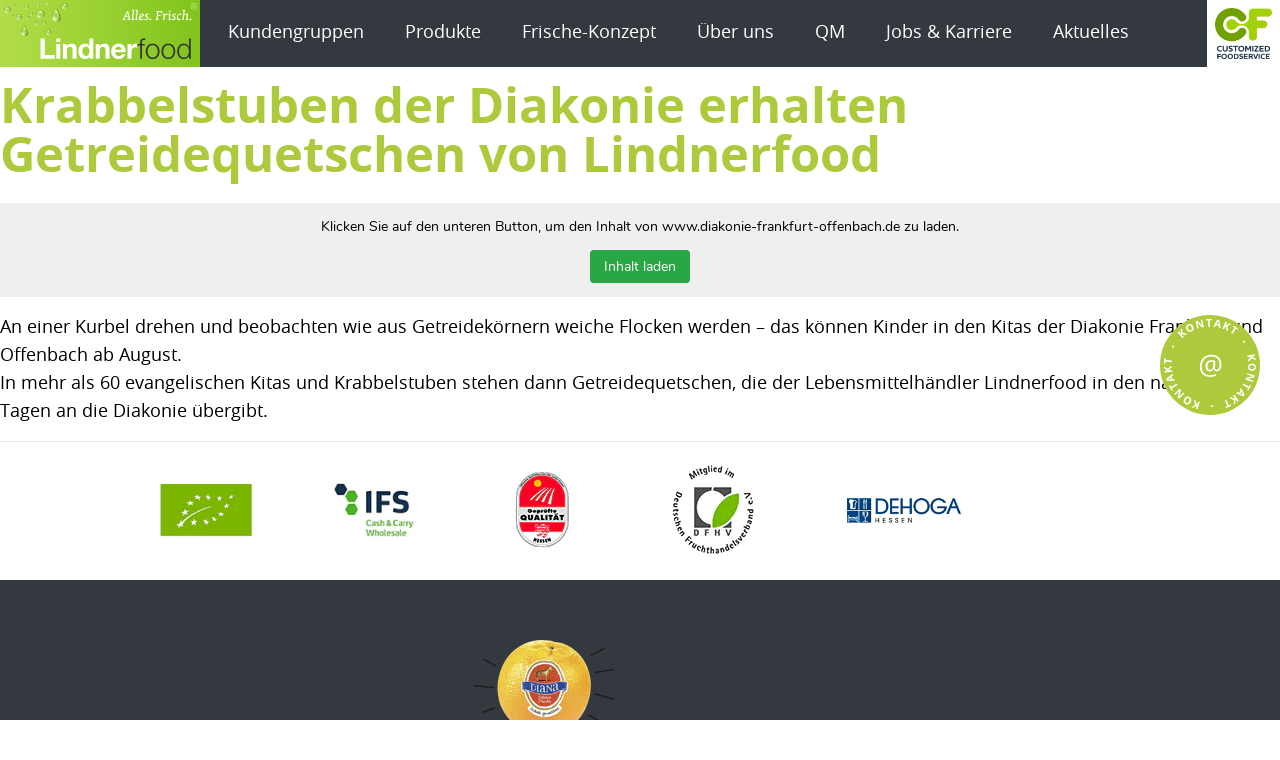

--- FILE ---
content_type: text/html; charset=UTF-8
request_url: https://lindnerfood.de/https-www-diakonie-frankfurt-offenbach-de-kitas-und-krabbelstuben-der-diakonie-erhalten-getreidequetschen-von-lindnerfood/
body_size: 21220
content:
<!DOCTYPE html>
<html lang="de-DE" dir="ltr">
                
<head>
    
            <meta name="viewport" content="width=device-width, initial-scale=1.0">
        <meta http-equiv="X-UA-Compatible" content="IE=edge" />
        

                <link rel="icon" type="image/x-icon" href="https://lindnerfood.de/app/themes/g5_minions-child/images/custom/fav.ico" />
        
            <meta http-equiv="Content-Type" content="text/html; charset=UTF-8" />
    <link rel="profile" href="http://gmpg.org/xfn/11" />
    <link rel="pingback" href="https://lindnerfood.de/wp/xmlrpc.php" />
    <meta name='robots' content='index, follow, max-image-preview:large, max-snippet:-1, max-video-preview:-1' />

	<!-- This site is optimized with the Yoast SEO plugin v24.1 - https://yoast.com/wordpress/plugins/seo/ -->
	<title>Kitas und Krabbelstuben der Diakonie erhalten Getreidequetschen von Lindnerfood - Lindnerfood</title>
	<meta name="description" content="An einer Kurbel drehen und beobachten wie aus Getreidekörnern weiche Flocken werden – das können Kinder in den Kitas der Diakonie Frankfurt und Offenbach ab August.In mehr als 60 evangelischen Kitas und Krabbelstuben stehen dann Getreidequetschen, die der Lebensmittelhändler Lindnerfood in den nächsten Tagen an die Diakonie übergibt." />
	<link rel="canonical" href="https://lindnerfood.de/https-www-diakonie-frankfurt-offenbach-de-kitas-und-krabbelstuben-der-diakonie-erhalten-getreidequetschen-von-lindnerfood/" />
	<meta property="og:locale" content="de_DE" />
	<meta property="og:type" content="article" />
	<meta property="og:title" content="Kitas und Krabbelstuben der Diakonie erhalten Getreidequetschen von Lindnerfood - Lindnerfood" />
	<meta property="og:description" content="An einer Kurbel drehen und beobachten wie aus Getreidekörnern weiche Flocken werden – das können Kinder in den Kitas der Diakonie Frankfurt und Offenbach ab August.In mehr als 60 evangelischen Kitas und Krabbelstuben stehen dann Getreidequetschen, die der Lebensmittelhändler Lindnerfood in den nächsten Tagen an die Diakonie übergibt." />
	<meta property="og:url" content="https://lindnerfood.de/https-www-diakonie-frankfurt-offenbach-de-kitas-und-krabbelstuben-der-diakonie-erhalten-getreidequetschen-von-lindnerfood/" />
	<meta property="og:site_name" content="Lindnerfood" />
	<meta property="article:published_time" content="2022-08-12T05:32:00+00:00" />
	<meta property="article:modified_time" content="2022-08-12T05:44:27+00:00" />
	<meta name="author" content="Saskia Weyers" />
	<meta name="twitter:card" content="summary_large_image" />
	<meta name="twitter:label1" content="Verfasst von" />
	<meta name="twitter:data1" content="Saskia Weyers" />
	<meta name="twitter:label2" content="Geschätzte Lesezeit" />
	<meta name="twitter:data2" content="1 Minute" />
	<script type="application/ld+json" class="yoast-schema-graph">{"@context":"https://schema.org","@graph":[{"@type":"WebPage","@id":"https://lindnerfood.de/https-www-diakonie-frankfurt-offenbach-de-kitas-und-krabbelstuben-der-diakonie-erhalten-getreidequetschen-von-lindnerfood/","url":"https://lindnerfood.de/https-www-diakonie-frankfurt-offenbach-de-kitas-und-krabbelstuben-der-diakonie-erhalten-getreidequetschen-von-lindnerfood/","name":"Kitas und Krabbelstuben der Diakonie erhalten Getreidequetschen von Lindnerfood - Lindnerfood","isPartOf":{"@id":"https://lindnerfood.de/#website"},"datePublished":"2022-08-12T05:32:00+00:00","dateModified":"2022-08-12T05:44:27+00:00","author":{"@id":"https://lindnerfood.de/#/schema/person/5dae49ac6a0a6642b0d186d5e9271194"},"description":"An einer Kurbel drehen und beobachten wie aus Getreidekörnern weiche Flocken werden – das können Kinder in den Kitas der Diakonie Frankfurt und Offenbach ab August.In mehr als 60 evangelischen Kitas und Krabbelstuben stehen dann Getreidequetschen, die der Lebensmittelhändler Lindnerfood in den nächsten Tagen an die Diakonie übergibt.","breadcrumb":{"@id":"https://lindnerfood.de/https-www-diakonie-frankfurt-offenbach-de-kitas-und-krabbelstuben-der-diakonie-erhalten-getreidequetschen-von-lindnerfood/#breadcrumb"},"inLanguage":"de","potentialAction":[{"@type":"ReadAction","target":["https://lindnerfood.de/https-www-diakonie-frankfurt-offenbach-de-kitas-und-krabbelstuben-der-diakonie-erhalten-getreidequetschen-von-lindnerfood/"]}]},{"@type":"BreadcrumbList","@id":"https://lindnerfood.de/https-www-diakonie-frankfurt-offenbach-de-kitas-und-krabbelstuben-der-diakonie-erhalten-getreidequetschen-von-lindnerfood/#breadcrumb","itemListElement":[{"@type":"ListItem","position":1,"name":"Startseite","item":"https://lindnerfood.de/"},{"@type":"ListItem","position":2,"name":"Kitas und Krabbelstuben der Diakonie erhalten Getreidequetschen von Lindnerfood"}]},{"@type":"WebSite","@id":"https://lindnerfood.de/#website","url":"https://lindnerfood.de/","name":"Lindnerfood","description":"Alles. Frisch.","potentialAction":[{"@type":"SearchAction","target":{"@type":"EntryPoint","urlTemplate":"https://lindnerfood.de/?s={search_term_string}"},"query-input":{"@type":"PropertyValueSpecification","valueRequired":true,"valueName":"search_term_string"}}],"inLanguage":"de"},{"@type":"Person","@id":"https://lindnerfood.de/#/schema/person/5dae49ac6a0a6642b0d186d5e9271194","name":"Saskia Weyers","url":"https://lindnerfood.de/author/sweyers/"}]}</script>
	<!-- / Yoast SEO plugin. -->


<script type="text/javascript">
/* <![CDATA[ */
window._wpemojiSettings = {"baseUrl":"https:\/\/s.w.org\/images\/core\/emoji\/15.0.3\/72x72\/","ext":".png","svgUrl":"https:\/\/s.w.org\/images\/core\/emoji\/15.0.3\/svg\/","svgExt":".svg","source":{"concatemoji":"https:\/\/lindnerfood.de\/wp\/wp-includes\/js\/wp-emoji-release.min.js?ver=6.5.3"}};
/*! This file is auto-generated */
!function(i,n){var o,s,e;function c(e){try{var t={supportTests:e,timestamp:(new Date).valueOf()};sessionStorage.setItem(o,JSON.stringify(t))}catch(e){}}function p(e,t,n){e.clearRect(0,0,e.canvas.width,e.canvas.height),e.fillText(t,0,0);var t=new Uint32Array(e.getImageData(0,0,e.canvas.width,e.canvas.height).data),r=(e.clearRect(0,0,e.canvas.width,e.canvas.height),e.fillText(n,0,0),new Uint32Array(e.getImageData(0,0,e.canvas.width,e.canvas.height).data));return t.every(function(e,t){return e===r[t]})}function u(e,t,n){switch(t){case"flag":return n(e,"\ud83c\udff3\ufe0f\u200d\u26a7\ufe0f","\ud83c\udff3\ufe0f\u200b\u26a7\ufe0f")?!1:!n(e,"\ud83c\uddfa\ud83c\uddf3","\ud83c\uddfa\u200b\ud83c\uddf3")&&!n(e,"\ud83c\udff4\udb40\udc67\udb40\udc62\udb40\udc65\udb40\udc6e\udb40\udc67\udb40\udc7f","\ud83c\udff4\u200b\udb40\udc67\u200b\udb40\udc62\u200b\udb40\udc65\u200b\udb40\udc6e\u200b\udb40\udc67\u200b\udb40\udc7f");case"emoji":return!n(e,"\ud83d\udc26\u200d\u2b1b","\ud83d\udc26\u200b\u2b1b")}return!1}function f(e,t,n){var r="undefined"!=typeof WorkerGlobalScope&&self instanceof WorkerGlobalScope?new OffscreenCanvas(300,150):i.createElement("canvas"),a=r.getContext("2d",{willReadFrequently:!0}),o=(a.textBaseline="top",a.font="600 32px Arial",{});return e.forEach(function(e){o[e]=t(a,e,n)}),o}function t(e){var t=i.createElement("script");t.src=e,t.defer=!0,i.head.appendChild(t)}"undefined"!=typeof Promise&&(o="wpEmojiSettingsSupports",s=["flag","emoji"],n.supports={everything:!0,everythingExceptFlag:!0},e=new Promise(function(e){i.addEventListener("DOMContentLoaded",e,{once:!0})}),new Promise(function(t){var n=function(){try{var e=JSON.parse(sessionStorage.getItem(o));if("object"==typeof e&&"number"==typeof e.timestamp&&(new Date).valueOf()<e.timestamp+604800&&"object"==typeof e.supportTests)return e.supportTests}catch(e){}return null}();if(!n){if("undefined"!=typeof Worker&&"undefined"!=typeof OffscreenCanvas&&"undefined"!=typeof URL&&URL.createObjectURL&&"undefined"!=typeof Blob)try{var e="postMessage("+f.toString()+"("+[JSON.stringify(s),u.toString(),p.toString()].join(",")+"));",r=new Blob([e],{type:"text/javascript"}),a=new Worker(URL.createObjectURL(r),{name:"wpTestEmojiSupports"});return void(a.onmessage=function(e){c(n=e.data),a.terminate(),t(n)})}catch(e){}c(n=f(s,u,p))}t(n)}).then(function(e){for(var t in e)n.supports[t]=e[t],n.supports.everything=n.supports.everything&&n.supports[t],"flag"!==t&&(n.supports.everythingExceptFlag=n.supports.everythingExceptFlag&&n.supports[t]);n.supports.everythingExceptFlag=n.supports.everythingExceptFlag&&!n.supports.flag,n.DOMReady=!1,n.readyCallback=function(){n.DOMReady=!0}}).then(function(){return e}).then(function(){var e;n.supports.everything||(n.readyCallback(),(e=n.source||{}).concatemoji?t(e.concatemoji):e.wpemoji&&e.twemoji&&(t(e.twemoji),t(e.wpemoji)))}))}((window,document),window._wpemojiSettings);
/* ]]> */
</script>
<style id='wp-emoji-styles-inline-css' type='text/css'>

	img.wp-smiley, img.emoji {
		display: inline !important;
		border: none !important;
		box-shadow: none !important;
		height: 1em !important;
		width: 1em !important;
		margin: 0 0.07em !important;
		vertical-align: -0.1em !important;
		background: none !important;
		padding: 0 !important;
	}
</style>
<link rel='stylesheet' id='wp-block-library-css' href='https://lindnerfood.de/wp/wp-includes/css/dist/block-library/style.min.css?ver=6.5.3' type='text/css' media='all' />
<style id='classic-theme-styles-inline-css' type='text/css'>
/*! This file is auto-generated */
.wp-block-button__link{color:#fff;background-color:#32373c;border-radius:9999px;box-shadow:none;text-decoration:none;padding:calc(.667em + 2px) calc(1.333em + 2px);font-size:1.125em}.wp-block-file__button{background:#32373c;color:#fff;text-decoration:none}
</style>
<style id='global-styles-inline-css' type='text/css'>
body{--wp--preset--color--black: #000000;--wp--preset--color--cyan-bluish-gray: #abb8c3;--wp--preset--color--white: #ffffff;--wp--preset--color--pale-pink: #f78da7;--wp--preset--color--vivid-red: #cf2e2e;--wp--preset--color--luminous-vivid-orange: #ff6900;--wp--preset--color--luminous-vivid-amber: #fcb900;--wp--preset--color--light-green-cyan: #7bdcb5;--wp--preset--color--vivid-green-cyan: #00d084;--wp--preset--color--pale-cyan-blue: #8ed1fc;--wp--preset--color--vivid-cyan-blue: #0693e3;--wp--preset--color--vivid-purple: #9b51e0;--wp--preset--color--dark-blue: #343940;--wp--preset--color--lindner-green: #acca3b;--wp--preset--color--paprika-rot: #c14539;--wp--preset--color--pink: #c8849e;--wp--preset--color--brown: #a09085;--wp--preset--color--lightgrey: #fafafa;--wp--preset--color--orange: #efa010;--wp--preset--gradient--vivid-cyan-blue-to-vivid-purple: linear-gradient(135deg,rgba(6,147,227,1) 0%,rgb(155,81,224) 100%);--wp--preset--gradient--light-green-cyan-to-vivid-green-cyan: linear-gradient(135deg,rgb(122,220,180) 0%,rgb(0,208,130) 100%);--wp--preset--gradient--luminous-vivid-amber-to-luminous-vivid-orange: linear-gradient(135deg,rgba(252,185,0,1) 0%,rgba(255,105,0,1) 100%);--wp--preset--gradient--luminous-vivid-orange-to-vivid-red: linear-gradient(135deg,rgba(255,105,0,1) 0%,rgb(207,46,46) 100%);--wp--preset--gradient--very-light-gray-to-cyan-bluish-gray: linear-gradient(135deg,rgb(238,238,238) 0%,rgb(169,184,195) 100%);--wp--preset--gradient--cool-to-warm-spectrum: linear-gradient(135deg,rgb(74,234,220) 0%,rgb(151,120,209) 20%,rgb(207,42,186) 40%,rgb(238,44,130) 60%,rgb(251,105,98) 80%,rgb(254,248,76) 100%);--wp--preset--gradient--blush-light-purple: linear-gradient(135deg,rgb(255,206,236) 0%,rgb(152,150,240) 100%);--wp--preset--gradient--blush-bordeaux: linear-gradient(135deg,rgb(254,205,165) 0%,rgb(254,45,45) 50%,rgb(107,0,62) 100%);--wp--preset--gradient--luminous-dusk: linear-gradient(135deg,rgb(255,203,112) 0%,rgb(199,81,192) 50%,rgb(65,88,208) 100%);--wp--preset--gradient--pale-ocean: linear-gradient(135deg,rgb(255,245,203) 0%,rgb(182,227,212) 50%,rgb(51,167,181) 100%);--wp--preset--gradient--electric-grass: linear-gradient(135deg,rgb(202,248,128) 0%,rgb(113,206,126) 100%);--wp--preset--gradient--midnight: linear-gradient(135deg,rgb(2,3,129) 0%,rgb(40,116,252) 100%);--wp--preset--font-size--small: 13px;--wp--preset--font-size--medium: 20px;--wp--preset--font-size--large: 36px;--wp--preset--font-size--x-large: 42px;--wp--preset--spacing--20: 0.44rem;--wp--preset--spacing--30: 0.67rem;--wp--preset--spacing--40: 1rem;--wp--preset--spacing--50: 1.5rem;--wp--preset--spacing--60: 2.25rem;--wp--preset--spacing--70: 3.38rem;--wp--preset--spacing--80: 5.06rem;--wp--preset--shadow--natural: 6px 6px 9px rgba(0, 0, 0, 0.2);--wp--preset--shadow--deep: 12px 12px 50px rgba(0, 0, 0, 0.4);--wp--preset--shadow--sharp: 6px 6px 0px rgba(0, 0, 0, 0.2);--wp--preset--shadow--outlined: 6px 6px 0px -3px rgba(255, 255, 255, 1), 6px 6px rgba(0, 0, 0, 1);--wp--preset--shadow--crisp: 6px 6px 0px rgba(0, 0, 0, 1);}:where(.is-layout-flex){gap: 0.5em;}:where(.is-layout-grid){gap: 0.5em;}body .is-layout-flex{display: flex;}body .is-layout-flex{flex-wrap: wrap;align-items: center;}body .is-layout-flex > *{margin: 0;}body .is-layout-grid{display: grid;}body .is-layout-grid > *{margin: 0;}:where(.wp-block-columns.is-layout-flex){gap: 2em;}:where(.wp-block-columns.is-layout-grid){gap: 2em;}:where(.wp-block-post-template.is-layout-flex){gap: 1.25em;}:where(.wp-block-post-template.is-layout-grid){gap: 1.25em;}.has-black-color{color: var(--wp--preset--color--black) !important;}.has-cyan-bluish-gray-color{color: var(--wp--preset--color--cyan-bluish-gray) !important;}.has-white-color{color: var(--wp--preset--color--white) !important;}.has-pale-pink-color{color: var(--wp--preset--color--pale-pink) !important;}.has-vivid-red-color{color: var(--wp--preset--color--vivid-red) !important;}.has-luminous-vivid-orange-color{color: var(--wp--preset--color--luminous-vivid-orange) !important;}.has-luminous-vivid-amber-color{color: var(--wp--preset--color--luminous-vivid-amber) !important;}.has-light-green-cyan-color{color: var(--wp--preset--color--light-green-cyan) !important;}.has-vivid-green-cyan-color{color: var(--wp--preset--color--vivid-green-cyan) !important;}.has-pale-cyan-blue-color{color: var(--wp--preset--color--pale-cyan-blue) !important;}.has-vivid-cyan-blue-color{color: var(--wp--preset--color--vivid-cyan-blue) !important;}.has-vivid-purple-color{color: var(--wp--preset--color--vivid-purple) !important;}.has-black-background-color{background-color: var(--wp--preset--color--black) !important;}.has-cyan-bluish-gray-background-color{background-color: var(--wp--preset--color--cyan-bluish-gray) !important;}.has-white-background-color{background-color: var(--wp--preset--color--white) !important;}.has-pale-pink-background-color{background-color: var(--wp--preset--color--pale-pink) !important;}.has-vivid-red-background-color{background-color: var(--wp--preset--color--vivid-red) !important;}.has-luminous-vivid-orange-background-color{background-color: var(--wp--preset--color--luminous-vivid-orange) !important;}.has-luminous-vivid-amber-background-color{background-color: var(--wp--preset--color--luminous-vivid-amber) !important;}.has-light-green-cyan-background-color{background-color: var(--wp--preset--color--light-green-cyan) !important;}.has-vivid-green-cyan-background-color{background-color: var(--wp--preset--color--vivid-green-cyan) !important;}.has-pale-cyan-blue-background-color{background-color: var(--wp--preset--color--pale-cyan-blue) !important;}.has-vivid-cyan-blue-background-color{background-color: var(--wp--preset--color--vivid-cyan-blue) !important;}.has-vivid-purple-background-color{background-color: var(--wp--preset--color--vivid-purple) !important;}.has-black-border-color{border-color: var(--wp--preset--color--black) !important;}.has-cyan-bluish-gray-border-color{border-color: var(--wp--preset--color--cyan-bluish-gray) !important;}.has-white-border-color{border-color: var(--wp--preset--color--white) !important;}.has-pale-pink-border-color{border-color: var(--wp--preset--color--pale-pink) !important;}.has-vivid-red-border-color{border-color: var(--wp--preset--color--vivid-red) !important;}.has-luminous-vivid-orange-border-color{border-color: var(--wp--preset--color--luminous-vivid-orange) !important;}.has-luminous-vivid-amber-border-color{border-color: var(--wp--preset--color--luminous-vivid-amber) !important;}.has-light-green-cyan-border-color{border-color: var(--wp--preset--color--light-green-cyan) !important;}.has-vivid-green-cyan-border-color{border-color: var(--wp--preset--color--vivid-green-cyan) !important;}.has-pale-cyan-blue-border-color{border-color: var(--wp--preset--color--pale-cyan-blue) !important;}.has-vivid-cyan-blue-border-color{border-color: var(--wp--preset--color--vivid-cyan-blue) !important;}.has-vivid-purple-border-color{border-color: var(--wp--preset--color--vivid-purple) !important;}.has-vivid-cyan-blue-to-vivid-purple-gradient-background{background: var(--wp--preset--gradient--vivid-cyan-blue-to-vivid-purple) !important;}.has-light-green-cyan-to-vivid-green-cyan-gradient-background{background: var(--wp--preset--gradient--light-green-cyan-to-vivid-green-cyan) !important;}.has-luminous-vivid-amber-to-luminous-vivid-orange-gradient-background{background: var(--wp--preset--gradient--luminous-vivid-amber-to-luminous-vivid-orange) !important;}.has-luminous-vivid-orange-to-vivid-red-gradient-background{background: var(--wp--preset--gradient--luminous-vivid-orange-to-vivid-red) !important;}.has-very-light-gray-to-cyan-bluish-gray-gradient-background{background: var(--wp--preset--gradient--very-light-gray-to-cyan-bluish-gray) !important;}.has-cool-to-warm-spectrum-gradient-background{background: var(--wp--preset--gradient--cool-to-warm-spectrum) !important;}.has-blush-light-purple-gradient-background{background: var(--wp--preset--gradient--blush-light-purple) !important;}.has-blush-bordeaux-gradient-background{background: var(--wp--preset--gradient--blush-bordeaux) !important;}.has-luminous-dusk-gradient-background{background: var(--wp--preset--gradient--luminous-dusk) !important;}.has-pale-ocean-gradient-background{background: var(--wp--preset--gradient--pale-ocean) !important;}.has-electric-grass-gradient-background{background: var(--wp--preset--gradient--electric-grass) !important;}.has-midnight-gradient-background{background: var(--wp--preset--gradient--midnight) !important;}.has-small-font-size{font-size: var(--wp--preset--font-size--small) !important;}.has-medium-font-size{font-size: var(--wp--preset--font-size--medium) !important;}.has-large-font-size{font-size: var(--wp--preset--font-size--large) !important;}.has-x-large-font-size{font-size: var(--wp--preset--font-size--x-large) !important;}
.wp-block-navigation a:where(:not(.wp-element-button)){color: inherit;}
:where(.wp-block-post-template.is-layout-flex){gap: 1.25em;}:where(.wp-block-post-template.is-layout-grid){gap: 1.25em;}
:where(.wp-block-columns.is-layout-flex){gap: 2em;}:where(.wp-block-columns.is-layout-grid){gap: 2em;}
.wp-block-pullquote{font-size: 1.5em;line-height: 1.6;}
</style>
<link rel='stylesheet' id='contact-form-7-css' href='https://lindnerfood.de/app/plugins/contact-form-7/includes/css/styles.css?ver=5.9.4' type='text/css' media='all' />
<link rel='stylesheet' id='eeb-css-frontend-css' href='https://lindnerfood.de/app/plugins/email-encoder-bundle/core/includes/assets/css/style.css?ver=241219-153505' type='text/css' media='all' />
<link rel='stylesheet' id='parent-style-css' href='https://lindnerfood.de/app/themes/g5_minions/style.css?ver=6.5.3' type='text/css' media='all' />
<link rel='stylesheet' id='borlabs-cookie-css' href='https://lindnerfood.de/app/cache/borlabs-cookie/borlabs-cookie_1_de.css?ver=2.3.3-39' type='text/css' media='all' />
<link rel='stylesheet' id='nucleus-css' href='https://lindnerfood.de/app/plugins/gantry5/engines/nucleus/css-compiled/nucleus.css?ver=6.5.3' type='text/css' media='all' />
<link rel='stylesheet' id='minions_blocks-css' href='https://lindnerfood.de/app/themes/g5_minions-child/custom/css-compiled/minions_blocks.css?ver=6.5.3' type='text/css' media='all' />
<link rel='stylesheet' id='wordpress-css' href='https://lindnerfood.de/app/plugins/gantry5/engines/nucleus/css-compiled/wordpress.css?ver=6.5.3' type='text/css' media='all' />
<link rel='stylesheet' id='style-css' href='https://lindnerfood.de/app/themes/g5_minions-child/style.css?ver=6.5.3' type='text/css' media='all' />
<link rel='stylesheet' id='minions-wordpress_blocks-css' href='https://lindnerfood.de/app/themes/g5_minions-child/custom/css-compiled/minions-wordpress_blocks.css?ver=6.5.3' type='text/css' media='all' />
<link rel='stylesheet' id='custom_blocks-css' href='https://lindnerfood.de/app/themes/g5_minions-child/custom/css-compiled/custom_blocks.css?ver=6.5.3' type='text/css' media='all' />
<script type="text/javascript" src="https://lindnerfood.de/wp/wp-includes/js/jquery/jquery.min.js?ver=3.7.1" id="jquery-core-js"></script>
<script type="text/javascript" src="https://lindnerfood.de/wp/wp-includes/js/jquery/jquery-migrate.min.js?ver=3.4.1" id="jquery-migrate-js"></script>
<script type="text/javascript" src="https://lindnerfood.de/app/plugins/email-encoder-bundle/core/includes/assets/js/custom.js?ver=241219-153505" id="eeb-js-frontend-js"></script>
<script type="text/javascript" id="borlabs-cookie-prioritize-js-extra">
/* <![CDATA[ */
var borlabsCookiePrioritized = {"domain":"lindnerfood.de","path":"\/","version":"1","bots":"1","optInJS":{"statistics":{"google-analytics":"[base64]","facebook-pixel":"[base64]","google-analytics-vier":"[base64]\/[base64]"}}};
/* ]]> */
</script>
<script type="text/javascript" src="https://lindnerfood.de/app/plugins/borlabs-cookie/assets/javascript/borlabs-cookie-prioritize.min.js?ver=2.3.3" id="borlabs-cookie-prioritize-js"></script>
<link rel="https://api.w.org/" href="https://lindnerfood.de/wp-json/" /><link rel="alternate" type="application/json" href="https://lindnerfood.de/wp-json/wp/v2/posts/2869" /><link rel="EditURI" type="application/rsd+xml" title="RSD" href="https://lindnerfood.de/wp/xmlrpc.php?rsd" />
<meta name="generator" content="WordPress 6.5.3" />
<link rel='shortlink' href='https://lindnerfood.de/?p=2869' />
<link rel="alternate" type="application/json+oembed" href="https://lindnerfood.de/wp-json/oembed/1.0/embed?url=https%3A%2F%2Flindnerfood.de%2Fhttps-www-diakonie-frankfurt-offenbach-de-kitas-und-krabbelstuben-der-diakonie-erhalten-getreidequetschen-von-lindnerfood%2F" />
<link rel="alternate" type="text/xml+oembed" href="https://lindnerfood.de/wp-json/oembed/1.0/embed?url=https%3A%2F%2Flindnerfood.de%2Fhttps-www-diakonie-frankfurt-offenbach-de-kitas-und-krabbelstuben-der-diakonie-erhalten-getreidequetschen-von-lindnerfood%2F&#038;format=xml" />
<style type="text/css">.recentcomments a{display:inline !important;padding:0 !important;margin:0 !important;}</style> <noscript>
<img height="1" width="1" style="display:none" src="https://www.facebook.com/tr?id=1015933416902936&ev=PageView&noscript=1" alt="metapixel"/>
</noscript>
<script>
window.dataLayer = window.dataLayer || [];
if (typeof gtag !== 'function') { function gtag(){dataLayer.push(arguments);} }
if('0' === '1') {
    gtag('consent', 'default', {
       'ad_storage': 'denied',
       'analytics_storage': 'denied'
    });
    gtag("js", new Date());
    gtag("config", "AW-16665581604", { "anonymize_ip": true });

    (function (w, d, s, i) {
    var f = d.getElementsByTagName(s)[0],
        j = d.createElement(s);
    j.async = true;
    j.src =
        "https://www.googletagmanager.com/gtag/js?id=" + i;
    f.parentNode.insertBefore(j, f);
    })(window, document, "script", "AW-16665581604");
}
</script><style id="uagb-style-conditional-extension">@media (min-width: 1025px){body .uag-hide-desktop.uagb-google-map__wrap,body .uag-hide-desktop{display:none !important}}@media (min-width: 768px) and (max-width: 1024px){body .uag-hide-tab.uagb-google-map__wrap,body .uag-hide-tab{display:none !important}}@media (max-width: 767px){body .uag-hide-mob.uagb-google-map__wrap,body .uag-hide-mob{display:none !important}}</style>		<style type="text/css" id="wp-custom-css">
			a.cf-foodservice {
	  background-color: white;
    display: inline-block;
}

.cf-foodservice img {
	  height: 67px;
    object-fit: contain;
    padding: 8px;
}		</style>
		
                
</head>

    
    <body class="gantry g-minions-style g-offcanvas-right g-page g-style- post-template-default single single-post postid-2869 single-format-standard site outline-blocks dir-ltr">
        
                    

        <div id="g-offcanvas"  data-g-offcanvas-swipe="0" data-g-offcanvas-css3="1">
                        <div class="g-grid">                        

        <div class="g-block size-100">
             <div id="mobile-menu-7518-particle" class="g-content g-particle">            <div id="g-mobilemenu-container" data-g-menu-breakpoint="80rem"></div>
            </div>
        </div>
            </div>
    </div>
        <div id="g-page-surround">
            <div class="g-offcanvas-hide g-offcanvas-toggle" role="navigation" data-offcanvas-toggle aria-controls="g-offcanvas" aria-expanded="false"><span uk-icon="icon: menu; ratio: 2"></span></div>                        

                                            
                <section id="g-hero" class="g-flushed">
                <div class="g-container">                                <div class="g-grid">                        

        <div class="g-block size-100">
             <header id="g-header" class="g-flushed">
                <div class="g-container">                                <div class="g-grid">                        

        <div id="logo" class="g-block size-12 nomarginall nopaddingall">
             <div id="logo-4676-particle" class="g-content g-particle">            <a href="https://www.lindnerfood.de/" target="_self" title="" aria-label=""  class="g-logo g-logo-minions">
                        <img src="https://lindnerfood.de/app/themes/g5_minions-child/images/custom/logo_full.svg"  alt="" />
            </a>
            </div>
        </div>
                    

        <div class="g-block size-78 nomarginall nopaddingall menu">
             <div id="menu-1611-particle" class="g-content g-particle">            <nav class="g-main-nav" role="navigation" data-g-mobile-target data-g-hover-expand="true">
    <ul class="g-toplevel">
                                                                                                    
        <li class="g-menu-item g-menu-item-type-custom g-menu-item-90 g-parent g-standard g-menu-item-link-parent">
            <a  class="g-menu-item-container" href="https://lindnerfood.de/#g-kundengruppen">
                                                                <span class="g-menu-item-content">
                                    <span class="g-menu-item-title">Kundengruppen</span>
            
                    </span>
                    <span class="g-menu-parent-indicator" data-g-menuparent=""><span uk-icon="chevron-right"></span></span>                            </a>
                                                        <ul class="g-dropdown g-inactive g-fade g-dropdown-right">
            <li class="g-dropdown-column">
                        <div class="g-grid">
                        <div class="g-block size-100">
            <span class="g-title g-sublevel-title visible-desktop">Kundengruppen</span>
            <ul class="g-sublevel">
                <li class="g-level-1 g-go-back">
                    <a class="g-menu-item-container" href="#" data-g-menuparent=""><span uk-icon="chevron-left"></span></a>
                </li>
                                                                                                            
        <li class="g-menu-item g-menu-item-type-post_type g-menu-item-1824">
            <a  class="g-menu-item-container" href="https://lindnerfood.de/kundengruppen/unsere-serviceleistungen/">
                                                                <span class="g-menu-item-content">
                                    <span class="g-menu-item-title">Unsere Serviceleistungen</span>
            
                    </span>
                                                </a>
                                </li>
    
                                                                                        
        <li class="g-menu-item g-menu-item-type-post_type g-menu-item-1833">
            <a  class="g-menu-item-container" href="https://lindnerfood.de/kundengruppen/facheinzelhandel/">
                                                                <span class="g-menu-item-content">
                                    <span class="g-menu-item-title">Facheinzelhandel</span>
            
                    </span>
                                                </a>
                                </li>
    
                                                                                        
        <li class="g-menu-item g-menu-item-type-post_type g-menu-item-1832">
            <a  class="g-menu-item-container" href="https://lindnerfood.de/kundengruppen/hotels/">
                                                                <span class="g-menu-item-content">
                                    <span class="g-menu-item-title">Hotels</span>
            
                    </span>
                                                </a>
                                </li>
    
                                                                                        
        <li class="g-menu-item g-menu-item-type-post_type g-menu-item-1831">
            <a  class="g-menu-item-container" href="https://lindnerfood.de/kundengruppen/restaurants-cafes/">
                                                                <span class="g-menu-item-content">
                                    <span class="g-menu-item-title">Restaurants /Cafés</span>
            
                    </span>
                                                </a>
                                </li>
    
                                                                                        
        <li class="g-menu-item g-menu-item-type-post_type g-menu-item-1830">
            <a  class="g-menu-item-container" href="https://lindnerfood.de/kundengruppen/betriebsverpflegung/">
                                                                <span class="g-menu-item-content">
                                    <span class="g-menu-item-title">Betriebsverpflegung</span>
            
                    </span>
                                                </a>
                                </li>
    
                                                                                        
        <li class="g-menu-item g-menu-item-type-post_type g-menu-item-1829">
            <a  class="g-menu-item-container" href="https://lindnerfood.de/kundengruppen/care/">
                                                                <span class="g-menu-item-content">
                                    <span class="g-menu-item-title">Care</span>
            
                    </span>
                                                </a>
                                </li>
    
                                                                                        
        <li class="g-menu-item g-menu-item-type-post_type g-menu-item-1828">
            <a  class="g-menu-item-container" href="https://lindnerfood.de/kundengruppen/schul-und-kita-verpflegung/">
                                                                <span class="g-menu-item-content">
                                    <span class="g-menu-item-title">Schul- und Kita-Verpflegung</span>
            
                    </span>
                                                </a>
                                </li>
    
                                                                                        
        <li class="g-menu-item g-menu-item-type-post_type g-menu-item-1827">
            <a  class="g-menu-item-container" href="https://lindnerfood.de/kundengruppen/baeckerei-metzgerei/">
                                                                <span class="g-menu-item-content">
                                    <span class="g-menu-item-title">Bäckerei / Metzgerei</span>
            
                    </span>
                                                </a>
                                </li>
    
                                                                                        
        <li class="g-menu-item g-menu-item-type-post_type g-menu-item-1826">
            <a  class="g-menu-item-container" href="https://lindnerfood.de/kundengruppen/catering/">
                                                                <span class="g-menu-item-content">
                                    <span class="g-menu-item-title">Catering</span>
            
                    </span>
                                                </a>
                                </li>
    
                                                                                        
        <li class="g-menu-item g-menu-item-type-post_type g-menu-item-1825">
            <a  class="g-menu-item-container" href="https://lindnerfood.de/kundengruppen/grosshandel/">
                                                                <span class="g-menu-item-content">
                                    <span class="g-menu-item-title">Großhandel</span>
            
                    </span>
                                                </a>
                                </li>
    
    
            </ul>
        </div>
            </div>

            </li>
        </ul>
            </li>
    
                                                                                        
        <li class="g-menu-item g-menu-item-type-custom g-menu-item-91 g-parent g-standard g-menu-item-link-parent">
            <a  class="g-menu-item-container" href="https://lindnerfood.de/#g-vielfalt">
                                                                <span class="g-menu-item-content">
                                    <span class="g-menu-item-title">Produkte</span>
            
                    </span>
                    <span class="g-menu-parent-indicator" data-g-menuparent=""><span uk-icon="chevron-right"></span></span>                            </a>
                                                        <ul class="g-dropdown g-inactive g-fade g-dropdown-right">
            <li class="g-dropdown-column">
                        <div class="g-grid">
                        <div class="g-block size-100">
            <span class="g-title g-sublevel-title visible-desktop">Produkte</span>
            <ul class="g-sublevel">
                <li class="g-level-1 g-go-back">
                    <a class="g-menu-item-container" href="#" data-g-menuparent=""><span uk-icon="chevron-left"></span></a>
                </li>
                                                                                                            
        <li class="g-menu-item g-menu-item-type-post_type g-menu-item-1839">
            <a  class="g-menu-item-container" href="https://lindnerfood.de/produkte/obst-exoten/">
                                                                <span class="g-menu-item-content">
                                    <span class="g-menu-item-title">Obst &amp; Exoten</span>
            
                    </span>
                                                </a>
                                </li>
    
                                                                                        
        <li class="g-menu-item g-menu-item-type-post_type g-menu-item-1840">
            <a  class="g-menu-item-container" href="https://lindnerfood.de/produkte/gemuese-kressen-kraeuter/">
                                                                <span class="g-menu-item-content">
                                    <span class="g-menu-item-title">Gemüse, Kressen &amp; Kräuter</span>
            
                    </span>
                                                </a>
                                </li>
    
                                                                                        
        <li class="g-menu-item g-menu-item-type-post_type g-menu-item-1841">
            <a  class="g-menu-item-container" href="https://lindnerfood.de/produkte/ready-cut/">
                                                                <span class="g-menu-item-content">
                                    <span class="g-menu-item-title">Ready Cut</span>
            
                    </span>
                                                </a>
                                </li>
    
                                                                                        
        <li class="g-menu-item g-menu-item-type-post_type g-menu-item-1842">
            <a  class="g-menu-item-container" href="https://lindnerfood.de/produkte/kartoffelprodukte/">
                                                                <span class="g-menu-item-content">
                                    <span class="g-menu-item-title">Kartoffelprodukte</span>
            
                    </span>
                                                </a>
                                </li>
    
                                                                                        
        <li class="g-menu-item g-menu-item-type-post_type g-menu-item-1843">
            <a  class="g-menu-item-container" href="https://lindnerfood.de/produkte/molkereiprodukte/">
                                                                <span class="g-menu-item-content">
                                    <span class="g-menu-item-title">Molkereiprodukte</span>
            
                    </span>
                                                </a>
                                </li>
    
                                                                                        
        <li class="g-menu-item g-menu-item-type-post_type g-menu-item-1844">
            <a  class="g-menu-item-container" href="https://lindnerfood.de/produkte/feinkost/">
                                                                <span class="g-menu-item-content">
                                    <span class="g-menu-item-title">Feinkost</span>
            
                    </span>
                                                </a>
                                </li>
    
                                                                                        
        <li class="g-menu-item g-menu-item-type-post_type g-menu-item-1845">
            <a  class="g-menu-item-container" href="https://lindnerfood.de/produkte/eier-und-eiprodukte/">
                                                                <span class="g-menu-item-content">
                                    <span class="g-menu-item-title">Eier und Eiprodukte</span>
            
                    </span>
                                                </a>
                                </li>
    
                                                                                        
        <li class="g-menu-item g-menu-item-type-post_type g-menu-item-1846">
            <a  class="g-menu-item-container" href="https://lindnerfood.de/produkte/trockenprodukte/">
                                                                <span class="g-menu-item-content">
                                    <span class="g-menu-item-title">Trockenprodukte</span>
            
                    </span>
                                                </a>
                                </li>
    
                                                                                        
        <li class="g-menu-item g-menu-item-type-post_type g-menu-item-1847">
            <a  class="g-menu-item-container" href="https://lindnerfood.de/produkte/bio-qualitaet/">
                                                                <span class="g-menu-item-content">
                                    <span class="g-menu-item-title">Bioprodukte</span>
            
                    </span>
                                                </a>
                                </li>
    
                                                                                        
        <li class="g-menu-item g-menu-item-type-post_type g-menu-item-1838">
            <a  class="g-menu-item-container" href="https://lindnerfood.de/familienunternehmen/unsere-marken/">
                                                                <span class="g-menu-item-content">
                                    <span class="g-menu-item-title">Unsere Marken</span>
            
                    </span>
                                                </a>
                                </li>
    
                                                                                        
        <li class="g-menu-item g-menu-item-type-post_type g-menu-item-1837">
            <a  class="g-menu-item-container" href="https://lindnerfood.de/familienunternehmen/diana/">
                                                                <span class="g-menu-item-content">
                                    <span class="g-menu-item-title">DIANA</span>
            
                    </span>
                                                </a>
                                </li>
    
    
            </ul>
        </div>
            </div>

            </li>
        </ul>
            </li>
    
                                                                                        
        <li class="g-menu-item g-menu-item-type-post_type g-menu-item-1002 g-parent g-standard g-menu-item-link-parent">
            <a  class="g-menu-item-container" href="https://lindnerfood.de/frische-fuer-frankfurt/">
                                                                <span class="g-menu-item-content">
                                    <span class="g-menu-item-title">Frische-Konzept</span>
            
                    </span>
                    <span class="g-menu-parent-indicator" data-g-menuparent=""><span uk-icon="chevron-right"></span></span>                            </a>
                                                        <ul class="g-dropdown g-inactive g-fade g-dropdown-right">
            <li class="g-dropdown-column">
                        <div class="g-grid">
                        <div class="g-block size-100">
            <span class="g-title g-sublevel-title visible-desktop">Frische-Konzept</span>
            <ul class="g-sublevel">
                <li class="g-level-1 g-go-back">
                    <a class="g-menu-item-container" href="#" data-g-menuparent=""><span uk-icon="chevron-left"></span></a>
                </li>
                                                                                                            
        <li class="g-menu-item g-menu-item-type-custom g-menu-item-92">
            <a  class="g-menu-item-container" href="https://lindnerfood.de/#g-regional">
                                                                <span class="g-menu-item-content">
                                    <span class="g-menu-item-title">Regional</span>
            
                    </span>
                                                </a>
                                </li>
    
                                                                                        
        <li class="g-menu-item g-menu-item-type-post_type g-menu-item-3248">
            <a  class="g-menu-item-container" href="https://lindnerfood.de/nachhaltigkeit/">
                                                                <span class="g-menu-item-content">
                                    <span class="g-menu-item-title">Nachhaltigkeit</span>
            
                    </span>
                                                </a>
                                </li>
    
                                                                                        
        <li class="g-menu-item g-menu-item-type-post_type g-menu-item-1836">
            <a  class="g-menu-item-container" href="https://lindnerfood.de/frische-fuer-frankfurt/frischezentrum/">
                                                                <span class="g-menu-item-content">
                                    <span class="g-menu-item-title">Frischezentrum</span>
            
                    </span>
                                                </a>
                                </li>
    
                                                                                        
        <li class="g-menu-item g-menu-item-type-post_type g-menu-item-1835">
            <a  class="g-menu-item-container" href="https://lindnerfood.de/frische-fuer-frankfurt/logistik/">
                                                                <span class="g-menu-item-content">
                                    <span class="g-menu-item-title">Logistik</span>
            
                    </span>
                                                </a>
                                </li>
    
    
            </ul>
        </div>
            </div>

            </li>
        </ul>
            </li>
    
                                                                                        
        <li class="g-menu-item g-menu-item-type-post_type g-menu-item-1141 g-parent g-standard g-menu-item-link-parent">
            <a  class="g-menu-item-container" href="https://lindnerfood.de/familienunternehmen/">
                                                                <span class="g-menu-item-content">
                                    <span class="g-menu-item-title">Über uns</span>
            
                    </span>
                    <span class="g-menu-parent-indicator" data-g-menuparent=""><span uk-icon="chevron-right"></span></span>                            </a>
                                                        <ul class="g-dropdown g-inactive g-fade g-dropdown-right">
            <li class="g-dropdown-column">
                        <div class="g-grid">
                        <div class="g-block size-100">
            <span class="g-title g-sublevel-title visible-desktop">Über uns</span>
            <ul class="g-sublevel">
                <li class="g-level-1 g-go-back">
                    <a class="g-menu-item-container" href="#" data-g-menuparent=""><span uk-icon="chevron-left"></span></a>
                </li>
                                                                                                            
        <li class="g-menu-item g-menu-item-type-post_type g-menu-item-2194">
            <a  class="g-menu-item-container" href="https://lindnerfood.de/familienunternehmen/">
                                                                <span class="g-menu-item-content">
                                    <span class="g-menu-item-title">Familienunternehmen</span>
            
                    </span>
                                                </a>
                                </li>
    
                                                                                        
        <li class="g-menu-item g-menu-item-type-post_type g-menu-item-2083">
            <a  class="g-menu-item-container" href="https://lindnerfood.de/ansprechpartner/">
                                                                <span class="g-menu-item-content">
                                    <span class="g-menu-item-title">Ansprechpartner</span>
            
                    </span>
                                                </a>
                                </li>
    
    
            </ul>
        </div>
            </div>

            </li>
        </ul>
            </li>
    
                                                                                        
        <li class="g-menu-item g-menu-item-type-post_type g-menu-item-177 g-parent g-standard g-menu-item-link-parent">
            <a  class="g-menu-item-container" href="https://lindnerfood.de/zertifikate/">
                                                                <span class="g-menu-item-content">
                                    <span class="g-menu-item-title">QM</span>
            
                    </span>
                    <span class="g-menu-parent-indicator" data-g-menuparent=""><span uk-icon="chevron-right"></span></span>                            </a>
                                                        <ul class="g-dropdown g-inactive g-fade g-dropdown-right">
            <li class="g-dropdown-column">
                        <div class="g-grid">
                        <div class="g-block size-100">
            <span class="g-title g-sublevel-title visible-desktop">QM</span>
            <ul class="g-sublevel">
                <li class="g-level-1 g-go-back">
                    <a class="g-menu-item-container" href="#" data-g-menuparent=""><span uk-icon="chevron-left"></span></a>
                </li>
                                                                                                            
        <li class="g-menu-item g-menu-item-type-post_type g-menu-item-1857">
            <a  class="g-menu-item-container" href="https://lindnerfood.de/vitamin-q/">
                                                                <span class="g-menu-item-content">
                                    <span class="g-menu-item-title">Vitamin Q</span>
            
                    </span>
                                                </a>
                                </li>
    
                                                                                        
        <li class="g-menu-item g-menu-item-type-post_type g-menu-item-1834">
            <a  class="g-menu-item-container" href="https://lindnerfood.de/frische-fuer-frankfurt/kuehlkette/">
                                                                <span class="g-menu-item-content">
                                    <span class="g-menu-item-title">Kühlkette</span>
            
                    </span>
                                                </a>
                                </li>
    
                                                                                        
        <li class="g-menu-item g-menu-item-type-post_type g-menu-item-1858">
            <a  class="g-menu-item-container" href="https://lindnerfood.de/zertifikate/">
                                                                <span class="g-menu-item-content">
                                    <span class="g-menu-item-title">Zertifikate</span>
            
                    </span>
                                                </a>
                                </li>
    
    
            </ul>
        </div>
            </div>

            </li>
        </ul>
            </li>
    
                                                                                        
        <li class="g-menu-item g-menu-item-type-post_type g-menu-item-2192 g-standard  hidden-desktop">
            <a  class="g-menu-item-container" href="https://lindnerfood.de/cf-foodservice/">
                                                                <span class="g-menu-item-content">
                                    <span class="g-menu-item-title">Customized Foodservice (CF)</span>
            
                    </span>
                                                </a>
                                </li>
    
                                                                                        
        <li class="g-menu-item g-menu-item-type-post_type g-menu-item-983 g-parent g-standard g-menu-item-link-parent">
            <a  class="g-menu-item-container" href="https://lindnerfood.de/job-karriere/">
                                                                <span class="g-menu-item-content">
                                    <span class="g-menu-item-title">Jobs &amp; Karriere</span>
            
                    </span>
                    <span class="g-menu-parent-indicator" data-g-menuparent=""><span uk-icon="chevron-right"></span></span>                            </a>
                                                        <ul class="g-dropdown g-inactive g-fade g-dropdown-right">
            <li class="g-dropdown-column">
                        <div class="g-grid">
                        <div class="g-block size-100">
            <span class="g-title g-sublevel-title visible-desktop">Jobs &amp; Karriere</span>
            <ul class="g-sublevel">
                <li class="g-level-1 g-go-back">
                    <a class="g-menu-item-container" href="#" data-g-menuparent=""><span uk-icon="chevron-left"></span></a>
                </li>
                                                                                                            
        <li class="g-menu-item g-menu-item-type-taxonomy g-menu-item-1768">
            <a  class="g-menu-item-container" href="https://lindnerfood.de/category/jobs/">
                                                                <span class="g-menu-item-content">
                                    <span class="g-menu-item-title">Offene Stellen</span>
            
                    </span>
                                                </a>
                                </li>
    
    
            </ul>
        </div>
            </div>

            </li>
        </ul>
            </li>
    
                                                                                        
        <li class="g-menu-item g-menu-item-type-post_type g-menu-item-1447 g-parent g-standard g-menu-item-link-parent">
            <a  class="g-menu-item-container" href="https://lindnerfood.de/aktuelles/">
                                                                <span class="g-menu-item-content">
                                    <span class="g-menu-item-title">Aktuelles</span>
            
                    </span>
                    <span class="g-menu-parent-indicator" data-g-menuparent=""><span uk-icon="chevron-right"></span></span>                            </a>
                                                        <ul class="g-dropdown g-inactive g-fade g-dropdown-right">
            <li class="g-dropdown-column">
                        <div class="g-grid">
                        <div class="g-block size-100">
            <span class="g-title g-sublevel-title visible-desktop">Aktuelles</span>
            <ul class="g-sublevel">
                <li class="g-level-1 g-go-back">
                    <a class="g-menu-item-container" href="#" data-g-menuparent=""><span uk-icon="chevron-left"></span></a>
                </li>
                                                                                                            
        <li class="g-menu-item g-menu-item-type-post_type g-menu-item-3267">
            <a  class="g-menu-item-container" href="https://lindnerfood.de/chefslist/">
                                                                <span class="g-menu-item-content">
                                    <span class="g-menu-item-title">Chefslist</span>
            
                    </span>
                                                </a>
                                </li>
    
    
            </ul>
        </div>
            </div>

            </li>
        </ul>
            </li>
    
    
    </ul>
</nav>
            </div>
        </div>
                    

        <div class="g-block size-10 nomarginall nopaddingall gastro visible-large">
             <div id="custom-6041-particle" class="g-content g-particle">            <a href="/cf-foodservice/" class="cf-foodservice"><img src="/app/uploads/2025/02/CF_RGB_Lindner.webp" /></a>
            </div>
        </div>
            </div>
                            <div class="g-grid">                        

        <div class="g-block size-100 nomarginall nopaddingall">
             <div id="custom-4725-particle" class="g-content g-particle">            <div id="preloader"></div
>
        </div>
            </div>
                            <div class="g-grid">                        

        <div class="g-block size-100 nomarginall nopaddingall">
             <div id="mobile-menu-8517-particle" class="g-content g-particle">            <div id="g-mobilemenu-container" data-g-menu-breakpoint="80rem"></div>
            </div>
        </div>
            </div>
            </div>
        
    </header>
        </div>
            </div>
            </div>
        
    </section>
                                
                <section id="g-content" class="g-flushed">
                <div class="g-container">                                <div class="g-grid">                        

        <div class="g-block size-100">
             <div class="g-content">
                                                        
    <div class="platform-content">
        <div class="content-wrapper">
            <section class="entry">

                <article class="post-type-post post-2869 post type-post status-publish format-standard hentry category-news" id="post-2869">

    
                <section class="entry-header">

            
                                    
        </section>
        
                
                        <section class="entry-content">

                                                
                                
<div class="wp-block-buttons is-layout-flex wp-block-buttons-is-layout-flex"></div>



<p> </p>



<h2 class="wp-block-heading"> &#8211;</h2>



<h2 class="wp-block-heading">Krabbelstuben der Diakonie erhalten Getreidequetschen von Lindnerfood</h2>



<p></p>



<figure class="wp-block-embed is-type-wp-embed is-provider-diakonie-frankfurt wp-block-embed-diakonie-frankfurt"><div class="wp-block-embed__wrapper">
<div class="BorlabsCookie _brlbs-cb-default"><div class="_brlbs-content-blocker"> <div class="_brlbs-default"> <p>Klicken Sie auf den unteren Button, um den Inhalt von www.diakonie-frankfurt-offenbach.de zu laden.</p> <p><a class="_brlbs-btn" href="#" data-borlabs-cookie-unblock role="button">Inhalt laden</a></p> </div> </div><div class="borlabs-hide" data-borlabs-cookie-type="content-blocker" data-borlabs-cookie-id="default"><script type="text/template">[base64]/c2VjcmV0PTczaU9tSDFOZ1IiIGRhdGEtc2VjcmV0PSI3M2lPbUgxTmdSIiB3aWR0aD0iNTAwIiBoZWlnaHQ9IjI4MiIgZnJhbWVib3JkZXI9IjAiIG1hcmdpbndpZHRoPSIwIiBtYXJnaW5oZWlnaHQ9IjAiIHNjcm9sbGluZz0ibm8iPjwvaWZyYW1lPg==</script></div></div>
</div></figure>



<p>An einer Kurbel drehen und beobachten wie aus Getreidekörnern weiche Flocken werden – das können Kinder in den Kitas der Diakonie Frankfurt und Offenbach ab August.<br>In mehr als 60 evangelischen Kitas und Krabbelstuben stehen dann Getreidequetschen, die der Lebensmittelhändler Lindnerfood in den nächsten Tagen an die Diakonie übergibt.</p>


                
                
                                
                
            </section>
            
                                    
        
    
</article>

            </section>
        </div> <!-- /content-wrapper -->
    </div>

    
            
    </div>
        </div>
            </div>
            </div>
        
    </section>
                                
                <footer id="g-footer" class="g-flushed">
                <div class="g-container">                                <div class="g-grid">                        

        <div class="g-block size-100 logos">
             <div id="custom-3260-particle" class="g-content g-particle">            <div uk-slider autoplay="true">
    <ul class="uk-slider-items uk-child-width-1-5@s uk-child-width-1-6@m uk-grid">

<li>
            <a href="/zertifikate/"><img src="/app/themes/g5_minions-child/images/custom/footer_logos/logo_footer2.jpg" ></a>
        </li>
<li>
           <a href="/zertifikate/"><img src="/app/themes/g5_minions-child/images/custom/footer_logos/logo_footer3.jpg" ></a>
        </li>
<li>
           <a href="/zertifikate/"><img src="/app/themes/g5_minions-child/images/custom/footer_logos/logo_footer4.jpg" ></a>
        </li>
<li>
            <a href="/zertifikate/"><img src="/app/themes/g5_minions-child/images/custom/footer_logos/logo_footer5.jpg" ></a>
        </li>
<li>
           <a href="/zertifikate/"><img src="/app/themes/g5_minions-child/images/custom/footer_logos/logo_footer6.jpg" ></a>
        </li>
    </ul>
 <a class="uk-position-center-left uk-position-small" href="#" uk-slidenav-previous uk-slider-item="previous"></a>
            <a class="uk-position-center-right uk-position-small" href="#" uk-slidenav-next uk-slider-item="next"></a>
</div>
            </div>
        </div>
            </div>
                            <div class="g-grid">                        

        <div class="g-block size-37">
             <div class="spacer"></div>
        </div>
                    

        <div class="g-block size-26 diana make100">
             <div id="custom-7863-particle" class="g-content g-particle">            <a href="https://www.natuerlich-diana.de/" target="_blank"><img src="/app/themes/g5_minions-child/images/custom/diana.png" /></a><a href="https://www.natuerlich-diana.de/" target="_blank">Entdecken Sie unsere <br>Eigenmarke Diana </a>
            </div>
        </div>
                    

        <div class="g-block size-37">
             <div class="spacer"></div>
        </div>
            </div>
                            <div class="g-grid">                        

        <div class="g-block size-100 social center">
             <div id="custom-8012-particle" class="g-content g-particle">            <a href="https://www.facebook.com/lindnerfood/" target="_blank"><img src="/app/themes/g5_minions-child/images/custom/facebook.svg"></a> <a href="https://www.instagram.com/lindnerfood/" target="_blank"><img src="/app/themes/g5_minions-child/images/custom/instagram.svg"></a> <span class="line"></span> #lindnerfood <br>
<a href="/zertifikate/">Unsere Zertifikate zum Download</a><br>
<a href="javascript:;" data-enc-email="znvy[at]yvaqaresbbq.qr" class="mail-link" data-wpel-link="ignore"><span id="eeb-539979-104179"></span><script type="text/javascript">(function(){var ml="i0f%4e.mdaornl",mi="790=341=0<8<5;2::8685",o="";for(var j=0,l=mi.length;j<l;j++){o+=ml.charAt(mi.charCodeAt(j)-48);}document.getElementById("eeb-539979-104179").innerHTML = decodeURIComponent(o);}());</script><noscript>*protected email*</noscript></a>  <br> <a href="tel:0694010080">069 40100 80</a>
            </div>
        </div>
            </div>
                            <div class="g-grid">                        

        <div class="g-block size-100 center legal">
             <div id="custom-9192-particle" class="g-content g-particle">            <a href="/impressum/">Impressum</a> - <a href="/datenschutzerklaerung/">Datenschutz</a> - <a href="/agb/">AGB</a> - 
<a href="#" class="borlabs-cookie-preference">Cookie Einstellungen</a>   <br>© 2020 Lindner GmbH Fruchtimport und Handelsgesellschaft
            </div>
        </div>
            </div>
                            <div class="g-grid">                        

        <div class="g-block size-100">
             <div id="custom-2795-particle" class="g-content g-particle">            <div id="open_hours">
<div class="clock"><img src="/app/themes/g5_minions-child/images/custom/hours2.svg" />
<img src="/app/themes/g5_minions-child/images/custom/hours_lines2.svg" /></div>
<div class="text"><div>
<a href="javascript:;" data-enc-email="znvy[at]yvaqaresbbq.qr" class="mail-link" data-wpel-link="ignore"><span id="eeb-991954-395923"></span><script type="text/javascript">(function(){var ml="sd5_cvni%glaemED20t43-FChpfuo.r",mi="8DG7=98@A4:;008D?8@@74L68@@8@A0N48D?8@@8@F;II8@FBH<=<08@F923=767L60E4H7:18@F7=;9<08@F4K0BL=8@F=;7:M0598@@8D>8@A8@A=;7:8CA:7616<NJLL1M1<",o="";for(var j=0,l=mi.length;j<l;j++){o+=ml.charAt(mi.charCodeAt(j)-48);}document.getElementById("eeb-991954-395923").innerHTML = decodeURIComponent(o);}());</script><noscript>*protected email*</noscript></a> <br>
<a href="tel:0694010080"><img class="icon" src="/app/themes/g5_minions-child/images/custom/phone.svg"> 069 40100 80</a><br>
<a href="https://www.facebook.com/lindnerfood/" target="_blank"><img class="icon" src="/app/themes/g5_minions-child/images/custom/facebook2.svg">  Facebook</a><br>
<a href="https://www.instagram.com/lindnerfood/" target="_blank"><img class="icon" src="/app/themes/g5_minions-child/images/custom/instagram2.svg">  Instagram</a>
</div></div>
</div>
            </div>
        </div>
            </div>
            </div>
        
    </footer>
            
                        

        </div>
                    
    <div id="search-modal-full" class="uk-flex-top" uk-modal>
        <div class="uk-modal-dialog uk-modal-body uk-margin-auto-vertical uk-padding-remove">
            <button class="uk-modal-close-outside" type="button" uk-close></button>
                    <form role="search" method="get" class="search-form form uk-search uk-search-default uk-width-1-1" action="https://lindnerfood.de/">
                        <span uk-search-icon></span>
                        <input type="search" class="uk-search-input uk-form-large" placeholder="Type and hit enter..." value="" name="s" title="Suchen nach:" />
                </form>
        </div>
    </div>


                    <!--googleoff: all--><div data-nosnippet><script id="BorlabsCookieBoxWrap" type="text/template"><div
    id="BorlabsCookieBox"
    class="BorlabsCookie"
    role="dialog"
    aria-labelledby="CookieBoxTextHeadline"
    aria-describedby="CookieBoxTextDescription"
    aria-modal="true"
>
    <div class="bottom-center" style="display: none;">
        <div class="_brlbs-bar-wrap">
            <div class="_brlbs-bar _brlbs-bar-advanced">
                <div class="cookie-box">
                    <div class="container">
                        <div class="row align-items-center">
                            <div class="col-12 col-sm-9">
                                <div class="row">
                                    <div class="col-12">
                                        <div class="_brlbs-flex-left">
                                                                                            <img
                                                    width="32"
                                                    height="32"
                                                    class="cookie-logo"
                                                    src="/app/themes/g5_minions-child/images/custom/logo_full.svg"
                                                    srcset="/app/themes/g5_minions-child/images/custom/logo_full.svg, /app/themes/g5_minions-child/images/custom/logo_full.svg 2x"
                                                    alt="Datenschutzeinstellungen"
                                                    aria-hidden="true"
                                                >
                                                                                        <span role="heading" aria-level="3" class="_brlbs-h3" id="CookieBoxTextHeadline">
                                                Datenschutzeinstellungen                                            </span>
                                        </div>

                                        <p id="CookieBoxTextDescription">
                                            <span class="_brlbs-paragraph _brlbs-text-description">Auf unserer Webseite nutzen wir Cookies und Tracking-Technologien, um Ihnen die bestmögliche Erfahrung zu bieten und unsere Kommunikation mit Ihnen relevant zu gestalten. Wir berücksichtigen hierbei Ihre Präferenzen und verarbeiten Daten zu Analyse- und Marketingzwecken nur, soweit Sie uns durch Klicken auf Alle akzeptieren oder unter individuelle Datenschutzeinstellungen Ihre freiwillige Einwilligung geben. Sie können Ihre jeweilige Einwilligung jederzeit mit Wirkung für die Zukunft widerrufen. Informationen und Anpassungsmöglichkeiten zu von uns und Drittanbietern eingesetzten Technologien sowie zum Widerruf finden Sie unter individuelle Datenschutzeinstellungen und in unserer Datenschutzerklärung.</span> <span class="_brlbs-paragraph _brlbs-text-confirm-age">Wenn Sie unter 16 Jahre alt sind und Ihre Zustimmung zu freiwilligen Diensten geben möchten, müssen Sie Ihre Erziehungsberechtigten um Erlaubnis bitten.</span> <span class="_brlbs-paragraph _brlbs-text-technology">Wir verwenden Cookies und andere Technologien auf unserer Website. Einige von ihnen sind essenziell, während andere uns helfen, diese Website und Ihre Erfahrung zu verbessern.</span> <span class="_brlbs-paragraph _brlbs-text-personal-data">Personenbezogene Daten können verarbeitet werden (z. B. IP-Adressen), z. B. für personalisierte Anzeigen und Inhalte oder Anzeigen- und Inhaltsmessung.</span> <span class="_brlbs-paragraph _brlbs-text-more-information">Weitere Informationen über die Verwendung Ihrer Daten finden Sie in unserer  <a class="_brlbs-cursor" href="https://lindnerfood.de/datenschutzerklaerung/">Datenschutzerklärung</a>.</span> <span class="_brlbs-paragraph _brlbs-text-revoke">Sie können Ihre Auswahl jederzeit unter <a class="_brlbs-cursor" href="#" data-cookie-individual>Einstellungen</a> widerrufen oder anpassen.</span>                                        </p>
                                    </div>
                                </div>

                                                                    <fieldset>
                                        <legend class="sr-only">Datenschutzeinstellungen</legend>
                                        <ul
                                             class="show-cookie-logo"                                        >
                                                                                                                                                <li>
                                                        <label class="_brlbs-checkbox">
                                                            Essenziell                                                            <input
                                                                id="checkbox-essential"
                                                                tabindex="0"
                                                                type="checkbox"
                                                                name="cookieGroup[]"
                                                                value="essential"
                                                                 checked                                                                 disabled                                                                data-borlabs-cookie-checkbox
                                                            >
                                                            <span class="_brlbs-checkbox-indicator"></span>
                                                        </label>
                                                    </li>
                                                                                                                                                                                                <li>
                                                        <label class="_brlbs-checkbox">
                                                            Statistiken                                                            <input
                                                                id="checkbox-statistics"
                                                                tabindex="0"
                                                                type="checkbox"
                                                                name="cookieGroup[]"
                                                                value="statistics"
                                                                 checked                                                                                                                                data-borlabs-cookie-checkbox
                                                            >
                                                            <span class="_brlbs-checkbox-indicator"></span>
                                                        </label>
                                                    </li>
                                                                                                                                                                                                                                                                                            <li>
                                                        <label class="_brlbs-checkbox">
                                                            Externe Medien                                                            <input
                                                                id="checkbox-external-media"
                                                                tabindex="0"
                                                                type="checkbox"
                                                                name="cookieGroup[]"
                                                                value="external-media"
                                                                 checked                                                                                                                                data-borlabs-cookie-checkbox
                                                            >
                                                            <span class="_brlbs-checkbox-indicator"></span>
                                                        </label>
                                                    </li>
                                                                                                                                    </ul>
                                    </fieldset>
                                                                </div>

                            <div class="col-12 col-sm-3">
                                                                    <p class="_brlbs-accept">
                                        <a
                                            href="#"
                                            tabindex="0"
                                            role="button"
                                            class="_brlbs-btn _brlbs-btn-accept-all _brlbs-cursor"
                                            data-cookie-accept-all
                                        >
                                            Alle akzeptieren                                        </a>
                                    </p>

                                    <p class="_brlbs-accept">
                                        <a
                                            href="#"
                                            tabindex="0"
                                            role="button"
                                            id="CookieBoxSaveButton"
                                            class="_brlbs-btn _brlbs-cursor"
                                            data-cookie-accept
                                        >
                                            Speichern                                        </a>
                                    </p>
                                
                                
                                <p class="_brlbs-manage-btn ">
                                    <a
                                        href="#"
                                        tabindex="0"
                                        role="button"
                                        class="_brlbs-cursor _brlbs-btn "
                                        data-cookie-individual
                                    >
                                        Individuelle Datenschutzeinstellungen                                    </a>
                                </p>

                                <p class="_brlbs-legal">
                                    <a
                                        href="#"
                                        tabindex="0"
                                        role="button"
                                        class="_brlbs-cursor"
                                        data-cookie-individual
                                    >
                                        Cookie-Details                                    </a>

                                                                            <span class="_brlbs-separator"></span>
                                        <a
                                            tabindex="0"
                                            href="https://lindnerfood.de/datenschutzerklaerung/"
                                        >
                                            Datenschutzerklärung                                        </a>
                                    
                                                                            <span class="_brlbs-separator"></span>
                                        <a
                                            tabindex="0"
                                            href="https://lindnerfood.de/impressum/"
                                        >
                                            Impressum                                        </a>
                                                                    </p>
                            </div>
                        </div>
                    </div>
                </div>

                <div
    class="cookie-preference"
    aria-hidden="true"
    role="dialog"
    aria-describedby="CookiePrefDescription"
    aria-modal="true"
>
    <div class="container not-visible">
        <div class="row no-gutters">
            <div class="col-12">
                <div class="row no-gutters align-items-top">
                    <div class="col-12">
                        <div class="_brlbs-flex-center">
                                                    <img
                                width="32"
                                height="32"
                                class="cookie-logo"
                                src="/app/themes/g5_minions-child/images/custom/logo_full.svg"
                                srcset="/app/themes/g5_minions-child/images/custom/logo_full.svg, /app/themes/g5_minions-child/images/custom/logo_full.svg 2x"
                                alt="Datenschutzeinstellungen"
                            >
                                                    <span role="heading" aria-level="3" class="_brlbs-h3">Datenschutzeinstellungen</span>
                        </div>

                        <p id="CookiePrefDescription">
                            <span class="_brlbs-paragraph _brlbs-text-confirm-age">Wenn Sie unter 16 Jahre alt sind und Ihre Zustimmung zu freiwilligen Diensten geben möchten, müssen Sie Ihre Erziehungsberechtigten um Erlaubnis bitten.</span> <span class="_brlbs-paragraph _brlbs-text-technology">Wir verwenden Cookies und andere Technologien auf unserer Website. Einige von ihnen sind essenziell, während andere uns helfen, diese Website und Ihre Erfahrung zu verbessern.</span> <span class="_brlbs-paragraph _brlbs-text-personal-data">Personenbezogene Daten können verarbeitet werden (z. B. IP-Adressen), z. B. für personalisierte Anzeigen und Inhalte oder Anzeigen- und Inhaltsmessung.</span> <span class="_brlbs-paragraph _brlbs-text-more-information">Weitere Informationen über die Verwendung Ihrer Daten finden Sie in unserer  <a class="_brlbs-cursor" href="https://lindnerfood.de/datenschutzerklaerung/">Datenschutzerklärung</a>.</span> <span class="_brlbs-paragraph _brlbs-text-description">Hier finden Sie eine Übersicht über alle verwendeten Cookies. Sie können Ihre Einwilligung zu ganzen Kategorien geben oder sich weitere Informationen anzeigen lassen und so nur bestimmte Cookies auswählen.</span>                        </p>

                        <div class="row no-gutters align-items-center">
                            <div class="col-12 col-sm-7">
                                <p class="_brlbs-accept">
                                                                            <a
                                            href="#"
                                            class="_brlbs-btn _brlbs-btn-accept-all _brlbs-cursor"
                                            tabindex="0"
                                            role="button"
                                            data-cookie-accept-all
                                        >
                                            Alle akzeptieren                                        </a>
                                        
                                    <a
                                        href="#"
                                        id="CookiePrefSave"
                                        tabindex="0"
                                        role="button"
                                        class="_brlbs-btn _brlbs-cursor"
                                        data-cookie-accept
                                    >
                                        Speichern                                    </a>

                                                                    </p>
                            </div>

                            <div class="col-12 col-sm-5">
                                <p class="_brlbs-refuse">
                                    <a
                                        href="#"
                                        class="_brlbs-cursor"
                                        tabindex="0"
                                        role="button"
                                        data-cookie-back
                                    >
                                        Zurück                                    </a>

                                                                    </p>
                            </div>
                        </div>
                    </div>
                </div>

                <div data-cookie-accordion>
                                            <fieldset>
                            <legend class="sr-only">Datenschutzeinstellungen</legend>

                                                                                                <div class="bcac-item">
                                        <div class="d-flex flex-row">
                                            <label class="w-75">
                                                <span role="heading" aria-level="4" class="_brlbs-h4">Essenziell (1)</span>
                                            </label>

                                            <div class="w-25 text-right">
                                                                                            </div>
                                        </div>

                                        <div class="d-block">
                                            <p>Essenzielle Cookies ermöglichen grundlegende Funktionen und sind für die einwandfreie Funktion der Website erforderlich.</p>

                                            <p class="text-center">
                                                <a
                                                    href="#"
                                                    class="_brlbs-cursor d-block"
                                                    tabindex="0"
                                                    role="button"
                                                    data-cookie-accordion-target="essential"
                                                >
                                                    <span data-cookie-accordion-status="show">
                                                        Cookie-Informationen anzeigen                                                    </span>

                                                    <span data-cookie-accordion-status="hide" class="borlabs-hide">
                                                        Cookie-Informationen ausblenden                                                    </span>
                                                </a>
                                            </p>
                                        </div>

                                        <div
                                            class="borlabs-hide"
                                            data-cookie-accordion-parent="essential"
                                        >
                                                                                            <table>
                                                    
                                                    <tr>
                                                        <th scope="row">Name</th>
                                                        <td>
                                                            <label>
                                                                Borlabs Cookie                                                            </label>
                                                        </td>
                                                    </tr>

                                                    <tr>
                                                        <th scope="row">Anbieter</th>
                                                        <td>Eigentümer dieser Website<span>, </span><a href="https://lindnerfood.de/impressum/">Impressum</a></td>
                                                    </tr>

                                                                                                            <tr>
                                                            <th scope="row">Zweck</th>
                                                            <td>Speichert die Einstellungen der Besucher, die in der Cookie Box von Borlabs Cookie ausgewählt wurden.</td>
                                                        </tr>
                                                        
                                                    
                                                    
                                                                                                            <tr>
                                                            <th scope="row">Cookie Name</th>
                                                            <td>borlabs-cookie</td>
                                                        </tr>
                                                        
                                                                                                            <tr>
                                                            <th scope="row">Cookie Laufzeit</th>
                                                            <td>1 Jahr</td>
                                                        </tr>
                                                                                                        </table>
                                                                                        </div>
                                    </div>
                                                                                                                                        <div class="bcac-item">
                                        <div class="d-flex flex-row">
                                            <label class="w-75">
                                                <span role="heading" aria-level="4" class="_brlbs-h4">Statistiken (3)</span>
                                            </label>

                                            <div class="w-25 text-right">
                                                                                                    <label class="_brlbs-btn-switch">
                                                        <span class="sr-only">Statistiken</span>
                                                        <input
                                                            tabindex="0"
                                                            id="borlabs-cookie-group-statistics"
                                                            type="checkbox"
                                                            name="cookieGroup[]"
                                                            value="statistics"
                                                             checked                                                            data-borlabs-cookie-switch
                                                        />
                                                        <span class="_brlbs-slider"></span>
                                                        <span
                                                            class="_brlbs-btn-switch-status"
                                                            data-active="An"
                                                            data-inactive="Aus">
                                                        </span>
                                                    </label>
                                                                                                </div>
                                        </div>

                                        <div class="d-block">
                                            <p>Statistik Cookies erfassen Informationen anonym. Diese Informationen helfen uns zu verstehen, wie unsere Besucher unsere Website nutzen.</p>

                                            <p class="text-center">
                                                <a
                                                    href="#"
                                                    class="_brlbs-cursor d-block"
                                                    tabindex="0"
                                                    role="button"
                                                    data-cookie-accordion-target="statistics"
                                                >
                                                    <span data-cookie-accordion-status="show">
                                                        Cookie-Informationen anzeigen                                                    </span>

                                                    <span data-cookie-accordion-status="hide" class="borlabs-hide">
                                                        Cookie-Informationen ausblenden                                                    </span>
                                                </a>
                                            </p>
                                        </div>

                                        <div
                                            class="borlabs-hide"
                                            data-cookie-accordion-parent="statistics"
                                        >
                                                                                            <table>
                                                                                                            <tr>
                                                            <th scope="row">Akzeptieren</th>
                                                            <td>
                                                                <label class="_brlbs-btn-switch _brlbs-btn-switch--textRight">
                                                                    <span class="sr-only">Google Analytics</span>
                                                                    <input
                                                                        id="borlabs-cookie-google-analytics"
                                                                        tabindex="0"
                                                                        type="checkbox" data-cookie-group="statistics"
                                                                        name="cookies[statistics][]"
                                                                        value="google-analytics"
                                                                         checked                                                                        data-borlabs-cookie-switch
                                                                    />

                                                                    <span class="_brlbs-slider"></span>

                                                                    <span
                                                                        class="_brlbs-btn-switch-status"
                                                                        data-active="An"
                                                                        data-inactive="Aus"
                                                                        aria-hidden="true">
                                                                    </span>
                                                                </label>
                                                            </td>
                                                        </tr>
                                                        
                                                    <tr>
                                                        <th scope="row">Name</th>
                                                        <td>
                                                            <label>
                                                                Google Analytics                                                            </label>
                                                        </td>
                                                    </tr>

                                                    <tr>
                                                        <th scope="row">Anbieter</th>
                                                        <td>Google LLC</td>
                                                    </tr>

                                                                                                            <tr>
                                                            <th scope="row">Zweck</th>
                                                            <td>Cookie von Google für Website-Analysen. Erzeugt statistische Daten darüber, wie der Besucher die Website nutzt.</td>
                                                        </tr>
                                                        
                                                                                                            <tr>
                                                            <th scope="row">Datenschutzerklärung</th>
                                                            <td class="_brlbs-pp-url">
                                                                <a
                                                                    href="https://policies.google.com/privacy?hl=de"
                                                                    target="_blank"
                                                                    rel="nofollow noopener noreferrer"
                                                                >
                                                                    https://policies.google.com/privacy?hl=de                                                                </a>
                                                            </td>
                                                        </tr>
                                                        
                                                    
                                                                                                            <tr>
                                                            <th scope="row">Cookie Name</th>
                                                            <td>_ga,_gat,_gid</td>
                                                        </tr>
                                                        
                                                                                                            <tr>
                                                            <th scope="row">Cookie Laufzeit</th>
                                                            <td>2 Jahre</td>
                                                        </tr>
                                                                                                        </table>
                                                                                                <table>
                                                                                                            <tr>
                                                            <th scope="row">Akzeptieren</th>
                                                            <td>
                                                                <label class="_brlbs-btn-switch _brlbs-btn-switch--textRight">
                                                                    <span class="sr-only">Facebook Meta Pixel</span>
                                                                    <input
                                                                        id="borlabs-cookie-facebook-pixel"
                                                                        tabindex="0"
                                                                        type="checkbox" data-cookie-group="statistics"
                                                                        name="cookies[statistics][]"
                                                                        value="facebook-pixel"
                                                                         checked                                                                        data-borlabs-cookie-switch
                                                                    />

                                                                    <span class="_brlbs-slider"></span>

                                                                    <span
                                                                        class="_brlbs-btn-switch-status"
                                                                        data-active="An"
                                                                        data-inactive="Aus"
                                                                        aria-hidden="true">
                                                                    </span>
                                                                </label>
                                                            </td>
                                                        </tr>
                                                        
                                                    <tr>
                                                        <th scope="row">Name</th>
                                                        <td>
                                                            <label>
                                                                Facebook Meta Pixel                                                            </label>
                                                        </td>
                                                    </tr>

                                                    <tr>
                                                        <th scope="row">Anbieter</th>
                                                        <td>Meta Platforms Ireland Limited, 4 Grand Canal Square, Dublin 2, Ireland</td>
                                                    </tr>

                                                                                                            <tr>
                                                            <th scope="row">Zweck</th>
                                                            <td>Cookie von Facebook, das für Website-Analysen, Ad-Targeting und Anzeigenmessung verwendet wird.</td>
                                                        </tr>
                                                        
                                                                                                            <tr>
                                                            <th scope="row">Datenschutzerklärung</th>
                                                            <td class="_brlbs-pp-url">
                                                                <a
                                                                    href="https://www.facebook.com/policies/cookies"
                                                                    target="_blank"
                                                                    rel="nofollow noopener noreferrer"
                                                                >
                                                                    https://www.facebook.com/policies/cookies                                                                </a>
                                                            </td>
                                                        </tr>
                                                        
                                                    
                                                                                                            <tr>
                                                            <th scope="row">Cookie Name</th>
                                                            <td>_fbp,act,c_user,datr,fr,m_pixel_ration,pl,presence,sb,spin,wd,xs</td>
                                                        </tr>
                                                        
                                                                                                            <tr>
                                                            <th scope="row">Cookie Laufzeit</th>
                                                            <td>Sitzung / 1 Jahr</td>
                                                        </tr>
                                                                                                        </table>
                                                                                                <table>
                                                                                                            <tr>
                                                            <th scope="row">Akzeptieren</th>
                                                            <td>
                                                                <label class="_brlbs-btn-switch _brlbs-btn-switch--textRight">
                                                                    <span class="sr-only">Google Analytics</span>
                                                                    <input
                                                                        id="borlabs-cookie-google-analytics-vier"
                                                                        tabindex="0"
                                                                        type="checkbox" data-cookie-group="statistics"
                                                                        name="cookies[statistics][]"
                                                                        value="google-analytics-vier"
                                                                         checked                                                                        data-borlabs-cookie-switch
                                                                    />

                                                                    <span class="_brlbs-slider"></span>

                                                                    <span
                                                                        class="_brlbs-btn-switch-status"
                                                                        data-active="An"
                                                                        data-inactive="Aus"
                                                                        aria-hidden="true">
                                                                    </span>
                                                                </label>
                                                            </td>
                                                        </tr>
                                                        
                                                    <tr>
                                                        <th scope="row">Name</th>
                                                        <td>
                                                            <label>
                                                                Google Analytics                                                            </label>
                                                        </td>
                                                    </tr>

                                                    <tr>
                                                        <th scope="row">Anbieter</th>
                                                        <td>Google Ireland Limited, Gordon House, Barrow Street, Dublin 4, Ireland</td>
                                                    </tr>

                                                                                                            <tr>
                                                            <th scope="row">Zweck</th>
                                                            <td>Cookie von Google für Website-Analysen. Erzeugt statistische Daten darüber, wie der Besucher die Website nutzt.</td>
                                                        </tr>
                                                        
                                                                                                            <tr>
                                                            <th scope="row">Datenschutzerklärung</th>
                                                            <td class="_brlbs-pp-url">
                                                                <a
                                                                    href="https://policies.google.com/privacy?hl=de"
                                                                    target="_blank"
                                                                    rel="nofollow noopener noreferrer"
                                                                >
                                                                    https://policies.google.com/privacy?hl=de                                                                </a>
                                                            </td>
                                                        </tr>
                                                        
                                                    
                                                                                                            <tr>
                                                            <th scope="row">Cookie Name</th>
                                                            <td>_ga,_gat,_gid</td>
                                                        </tr>
                                                        
                                                                                                            <tr>
                                                            <th scope="row">Cookie Laufzeit</th>
                                                            <td>2 Monate</td>
                                                        </tr>
                                                                                                        </table>
                                                                                        </div>
                                    </div>
                                                                                                                                                                                                        <div class="bcac-item">
                                        <div class="d-flex flex-row">
                                            <label class="w-75">
                                                <span role="heading" aria-level="4" class="_brlbs-h4">Externe Medien (1)</span>
                                            </label>

                                            <div class="w-25 text-right">
                                                                                                    <label class="_brlbs-btn-switch">
                                                        <span class="sr-only">Externe Medien</span>
                                                        <input
                                                            tabindex="0"
                                                            id="borlabs-cookie-group-external-media"
                                                            type="checkbox"
                                                            name="cookieGroup[]"
                                                            value="external-media"
                                                             checked                                                            data-borlabs-cookie-switch
                                                        />
                                                        <span class="_brlbs-slider"></span>
                                                        <span
                                                            class="_brlbs-btn-switch-status"
                                                            data-active="An"
                                                            data-inactive="Aus">
                                                        </span>
                                                    </label>
                                                                                                </div>
                                        </div>

                                        <div class="d-block">
                                            <p>Inhalte von Videoplattformen und Social-Media-Plattformen werden standardmäßig blockiert. Wenn Cookies von externen Medien akzeptiert werden, bedarf der Zugriff auf diese Inhalte keiner manuellen Einwilligung mehr.</p>

                                            <p class="text-center">
                                                <a
                                                    href="#"
                                                    class="_brlbs-cursor d-block"
                                                    tabindex="0"
                                                    role="button"
                                                    data-cookie-accordion-target="external-media"
                                                >
                                                    <span data-cookie-accordion-status="show">
                                                        Cookie-Informationen anzeigen                                                    </span>

                                                    <span data-cookie-accordion-status="hide" class="borlabs-hide">
                                                        Cookie-Informationen ausblenden                                                    </span>
                                                </a>
                                            </p>
                                        </div>

                                        <div
                                            class="borlabs-hide"
                                            data-cookie-accordion-parent="external-media"
                                        >
                                                                                            <table>
                                                                                                            <tr>
                                                            <th scope="row">Akzeptieren</th>
                                                            <td>
                                                                <label class="_brlbs-btn-switch _brlbs-btn-switch--textRight">
                                                                    <span class="sr-only">Google Maps</span>
                                                                    <input
                                                                        id="borlabs-cookie-googlemaps"
                                                                        tabindex="0"
                                                                        type="checkbox" data-cookie-group="external-media"
                                                                        name="cookies[external-media][]"
                                                                        value="googlemaps"
                                                                         checked                                                                        data-borlabs-cookie-switch
                                                                    />

                                                                    <span class="_brlbs-slider"></span>

                                                                    <span
                                                                        class="_brlbs-btn-switch-status"
                                                                        data-active="An"
                                                                        data-inactive="Aus"
                                                                        aria-hidden="true">
                                                                    </span>
                                                                </label>
                                                            </td>
                                                        </tr>
                                                        
                                                    <tr>
                                                        <th scope="row">Name</th>
                                                        <td>
                                                            <label>
                                                                Google Maps                                                            </label>
                                                        </td>
                                                    </tr>

                                                    <tr>
                                                        <th scope="row">Anbieter</th>
                                                        <td>Google</td>
                                                    </tr>

                                                                                                            <tr>
                                                            <th scope="row">Zweck</th>
                                                            <td>Wird zum Entsperren von Google Maps-Inhalten verwendet.</td>
                                                        </tr>
                                                        
                                                                                                            <tr>
                                                            <th scope="row">Datenschutzerklärung</th>
                                                            <td class="_brlbs-pp-url">
                                                                <a
                                                                    href="https://policies.google.com/privacy"
                                                                    target="_blank"
                                                                    rel="nofollow noopener noreferrer"
                                                                >
                                                                    https://policies.google.com/privacy                                                                </a>
                                                            </td>
                                                        </tr>
                                                        
                                                                                                            <tr>
                                                            <th scope="row">Host(s)</th>
                                                            <td>.google.com</td>
                                                        </tr>
                                                        
                                                                                                            <tr>
                                                            <th scope="row">Cookie Name</th>
                                                            <td>NID</td>
                                                        </tr>
                                                        
                                                                                                            <tr>
                                                            <th scope="row">Cookie Laufzeit</th>
                                                            <td>6 Monate</td>
                                                        </tr>
                                                                                                        </table>
                                                                                        </div>
                                    </div>
                                                                                                </fieldset>
                                        </div>

                <div class="d-flex justify-content-between">
                    <p class="_brlbs-branding flex-fill">
                                            </p>

                    <p class="_brlbs-legal flex-fill">
                                                    <a href="https://lindnerfood.de/datenschutzerklaerung/">
                                Datenschutzerklärung                            </a>
                            
                                                    <span class="_brlbs-separator"></span>
                            
                                                    <a href="https://lindnerfood.de/impressum/">
                                Impressum                            </a>
                                                </p>
                </div>
            </div>
        </div>
    </div>
</div>
            </div>
        </div>
    </div>
</div>
</script></div><!--googleon: all--><script type="text/javascript" src="https://lindnerfood.de/app/plugins/contact-form-7/includes/swv/js/index.js?ver=5.9.4" id="swv-js"></script>
<script type="text/javascript" id="contact-form-7-js-extra">
/* <![CDATA[ */
var wpcf7 = {"api":{"root":"https:\/\/lindnerfood.de\/wp-json\/","namespace":"contact-form-7\/v1"}};
/* ]]> */
</script>
<script type="text/javascript" src="https://lindnerfood.de/app/plugins/contact-form-7/includes/js/index.js?ver=5.9.4" id="contact-form-7-js"></script>
<script type="text/javascript" src="https://lindnerfood.de/app/themes/g5_minions/uikit/js/uikit.min.js?ver=6.5.3" id="uikit.min-js"></script>
<script type="text/javascript" src="https://lindnerfood.de/app/themes/g5_minions/uikit/js/uikit-icons.min.js?ver=6.5.3" id="uikit-icons.min-js"></script>
<script type="text/javascript" src="https://lindnerfood.de/wp/wp-includes/js/wp-embed.min.js?ver=6.5.3" id="wp-embed-js" defer="defer" data-wp-strategy="defer"></script>
<script type="text/javascript" src="https://lindnerfood.de/app/plugins/gantry5/assets/js/main.js?ver=6.5.3" id="main-js"></script>
<script type="text/javascript" id="borlabs-cookie-js-extra">
/* <![CDATA[ */
var borlabsCookieConfig = {"ajaxURL":"https:\/\/lindnerfood.de\/wp\/wp-admin\/admin-ajax.php","language":"de","animation":"1","animationDelay":"","animationIn":"_brlbs-fadeInDown","animationOut":"_brlbs-flipOutX","blockContent":"1","boxLayout":"bar","boxLayoutAdvanced":"1","automaticCookieDomainAndPath":"","cookieDomain":"lindnerfood.de","cookiePath":"\/","cookieSameSite":"Lax","cookieSecure":"1","cookieLifetime":"365","cookieLifetimeEssentialOnly":"182","crossDomainCookie":[],"cookieBeforeConsent":"","cookiesForBots":"1","cookieVersion":"1","hideCookieBoxOnPages":[],"respectDoNotTrack":"","reloadAfterConsent":"","reloadAfterOptOut":"1","showCookieBox":"1","cookieBoxIntegration":"javascript","ignorePreSelectStatus":"1","cookies":{"essential":["borlabs-cookie"],"statistics":["google-analytics","facebook-pixel","google-analytics-vier"],"marketing":[],"external-media":["googlemaps"]}};
var borlabsCookieCookies = {"essential":{"borlabs-cookie":{"cookieNameList":{"borlabs-cookie":"borlabs-cookie"},"settings":{"blockCookiesBeforeConsent":"0"}}},"statistics":{"google-analytics":{"cookieNameList":{"_ga":"_ga","_gat":"_gat","_gid":"_gid"},"settings":{"blockCookiesBeforeConsent":"0","prioritize":"1","trackingId":"UA-179016639-1"},"optInJS":"","optOutJS":""},"facebook-pixel":{"cookieNameList":{"_fbp":"_fbp","act":"act","c_user":"c_user","datr":"datr","fr":"fr","m_pixel_ration":"m_pixel_ration","pl":"pl","presence":"presence","sb":"sb","spin":"spin","wd":"wd","xs":"xs"},"settings":{"blockCookiesBeforeConsent":"0","prioritize":"1","asyncOptOutCode":"0","pixelId":"1015933416902936"},"optInJS":"","optOutJS":""},"google-analytics-vier":{"cookieNameList":{"_ga":"_ga","_gat":"_gat","_gid":"_gid"},"settings":{"blockCookiesBeforeConsent":"0","prioritize":"1","asyncOptOutCode":"0","trackingId":"AW-16665581604","consentMode":"0"},"optInJS":"","optOutJS":""}},"external-media":{"googlemaps":{"cookieNameList":{"NID":"NID"},"settings":{"blockCookiesBeforeConsent":"0"},"optInJS":"PHNjcmlwdD5pZih0eXBlb2Ygd2luZG93LkJvcmxhYnNDb29raWUgPT09ICJvYmplY3QiKSB7IHdpbmRvdy5Cb3JsYWJzQ29va2llLnVuYmxvY2tDb250ZW50SWQoImdvb2dsZW1hcHMiKTsgfTwvc2NyaXB0Pg==","optOutJS":""}}};
/* ]]> */
</script>
<script type="text/javascript" src="https://lindnerfood.de/app/plugins/borlabs-cookie/assets/javascript/borlabs-cookie.min.js?ver=2.3.3" id="borlabs-cookie-js"></script>
<script type="text/javascript" id="borlabs-cookie-js-after">
/* <![CDATA[ */
document.addEventListener("DOMContentLoaded", function (e) {
var borlabsCookieContentBlocker = {"facebook": {"id": "facebook","global": function (contentBlockerData) {  },"init": function (el, contentBlockerData) { if(typeof FB === "object") { FB.XFBML.parse(el.parentElement); } },"settings": {"executeGlobalCodeBeforeUnblocking":false}},"default": {"id": "default","global": function (contentBlockerData) {  },"init": function (el, contentBlockerData) {  },"settings": {"executeGlobalCodeBeforeUnblocking":false}},"googlemaps": {"id": "googlemaps","global": function (contentBlockerData) {  },"init": function (el, contentBlockerData) {  },"settings": {"executeGlobalCodeBeforeUnblocking":false}},"instagram": {"id": "instagram","global": function (contentBlockerData) {  },"init": function (el, contentBlockerData) { if (typeof instgrm === "object") { instgrm.Embeds.process(); } },"settings": {"executeGlobalCodeBeforeUnblocking":false}},"openstreetmap": {"id": "openstreetmap","global": function (contentBlockerData) {  },"init": function (el, contentBlockerData) {  },"settings": {"executeGlobalCodeBeforeUnblocking":false}},"twitter": {"id": "twitter","global": function (contentBlockerData) {  },"init": function (el, contentBlockerData) {  },"settings": {"executeGlobalCodeBeforeUnblocking":false}},"vimeo": {"id": "vimeo","global": function (contentBlockerData) {  },"init": function (el, contentBlockerData) {  },"settings": {"executeGlobalCodeBeforeUnblocking":false,"saveThumbnails":false,"videoWrapper":false}},"youtube": {"id": "youtube","global": function (contentBlockerData) {  },"init": function (el, contentBlockerData) {  },"settings": {"executeGlobalCodeBeforeUnblocking":false,"changeURLToNoCookie":true,"saveThumbnails":false,"thumbnailQuality":"maxresdefault","videoWrapper":false}}};
    var BorlabsCookieInitCheck = function () {

    if (typeof window.BorlabsCookie === "object" && typeof window.jQuery === "function") {

        if (typeof borlabsCookiePrioritized !== "object") {
            borlabsCookiePrioritized = { optInJS: {} };
        }

        window.BorlabsCookie.init(borlabsCookieConfig, borlabsCookieCookies, borlabsCookieContentBlocker, borlabsCookiePrioritized.optInJS);
    } else {
        window.setTimeout(BorlabsCookieInitCheck, 50);
    }
};

BorlabsCookieInitCheck();});
/* ]]> */
</script>


    

        <script src="/app/themes/g5_minions-child/js/slick.min.js"></script>
<script src="/app/themes/g5_minions-child/js/js.js"></script>

    </body>
</html>

--- FILE ---
content_type: text/css
request_url: https://lindnerfood.de/app/themes/g5_minions/style.css?ver=6.5.3
body_size: 71
content:
/*
Theme Name: minions
Theme URI: http://gantry.org
Author: Alex Büntig
Author URI: https://alexbuentig.de
Description: minions - A Gantry 5 Theme
Version: 1.8.5
*/


--- FILE ---
content_type: text/css
request_url: https://lindnerfood.de/app/themes/g5_minions-child/style.css?ver=6.5.3
body_size: 223
content:
/*
Theme Name: minions Child
Theme URI: http://gantry.org
Author: Alex Büntig
Author URI: https://alexbuentig.de
Description: minions Child - A Gantry 5 Theme based on minions
Version: 1.0.0
License: GNU General Public License v2 or later
License URI: http://www.gnu.org/licenses/gpl-2.0.html
Template: g5_minions
*/


--- FILE ---
content_type: text/css
request_url: https://lindnerfood.de/app/themes/g5_minions-child/custom/css-compiled/custom_blocks.css?ver=6.5.3
body_size: 61572
content:
/*061f35f7ef6e425b1a91d75976a4dafd*/
@charset "UTF-8";
.dark_green_bg{background-color:#83aa6d}.rot_bg{background-color:#b84d48}.paprika_orange_bg{background-color:#efa010}.pink_bg{background-color:#c8849e}.brawn_bg{background-color:#a09085}#my_burger{pointer-events:all}@media only all and (min-width:60rem){#my_burger{position:fixed;top:10px;right:20px;z-index:99999}#my_burger:hover{cursor:pointer}}#my_burger svg{fill:#acca3b}#my_burger.active svg{fill:#ffffff}#open_hours{position:fixed;right:20px;bottom:calc(50vh - 55px);z-index:9;background:#acca3b;width:100px;height:100px;border-radius:50%;overflow:hidden;transition:all 0.5s}#open_hours a{color:#000000;line-height:180%}@media only all and (max-width:59.99rem){#open_hours{top:auto;bottom:20px}}#open_hours .icon{transform:none !important;width:25px !important;display:inline-block;margin-right:4px}#open_hours .clock{position:relative;height:100%}#open_hours .clock img{position:absolute;width:92px;height:92px;transform:translateX(0%);left:4px;right:4px;bottom:4px;top:4px}#open_hours .clock img:first-child{transform:rotate(40deg);transition:all 0.5s}#open_hours:hover .clock img:first-child{transform:rotate(0deg)}#open_hours .text{display:none;background:#acca3b;line-height:120%;padding:15px;font-size:90%;width:320px}#open_hours .text strong{text-transform:uppercase;display:block;margin-bottom:10px}#open_hours:hover{cursor:pointer}#open_hours:hover img:first-child{transform:rotate(50deg);transition:all 1s}#open_hours.open{cursor:default;width:320px;border-radius:0%;height:auto}#open_hours.open .clock{display:none}#open_hours.open .text{display:block}#g-hero:before{display:none}#g-hero #g-header{position:fixed !important;z-index:999 !important;top:0;left:0;width:100%}@media only all and (min-width:60rem){#g-hero #g-header.scrollUp{transform:translateY(-80px)}}#g-hero #g-header .g-container{max-width:100% !important}@media only all and (min-width:48rem){#g-hero #g-header .g-container #logo{width:200px;flex:0 200px}}#g-hero #g-header .g-container .g-logo{margin-top:0;position:relative;z-index:9999;pointer-events:all;padding:0}@media only all and (max-width:47.99rem){#g-hero #g-header .g-container .g-logo{width:150px}}#g-hero #g-header .g-container .g-logo img{width:100%}@media only all and (min-width:48rem){#g-hero #g-header .g-container .g-logo img{max-height:none}}@media only all and (max-width:59.99rem){#g-hero #g-header .g-container .g-logo img{margin:0}}@media only all and (min-width:48rem){#g-hero #g-header .g-container .g-logo img{width:200px}}#g-hero #g-header .g-container .gastro{text-align:right;width:115px;flex:0 115px}#g-hero #g-header .g-container .gastro img{height:67px}@media only all and (min-width:60rem){#g-hero #g-header .g-container .menu{width:calc(100% - 315px);flex:0 calc(100% - 315px)}}@media only all and (min-width:60rem){#g-hero #g-header .g-container .g-block{background:#343940}}#g-hero #g-header .g-container .g-block .g-toplevel{padding-left:10px;margin-top:5px}#g-hero #g-header .g-container .g-block .g-toplevel>li{padding:10px}#g-hero #g-header .g-container .g-block .g-toplevel>li a .g-menu-item-content{box-shadow:none}#g-hero #g-header .g-container .g-block .g-toplevel>li a .g-menu-parent-indicator{display:none}#g-hero #g-header .g-container .g-block .g-toplevel>li .g-dropdown{background:transparent !important;border:none}#g-hero #g-header .g-container .g-block .g-toplevel>li .g-dropdown .g-dropdown-column .g-block{background:#acca3b}#g-hero #g-header .g-container .g-block .g-toplevel>li .g-dropdown .g-dropdown-column .g-block .g-sublevel-title{display:none !important}#g-hero #g-header .g-container .g-block .g-toplevel>li .g-dropdown .g-dropdown-column .g-block .g-menu-item-content{color:#ffffff}#g-hero #g-header .g-container .g-block .g-toplevel>li .g-dropdown .g-dropdown-column .g-block .g-menu-item-content .g-sublevel-title{display:none !important}.g-offcanvas-toggle{position:fixed;top:10px;right:20px;z-index:9999;background-size:contain;background-position:center;background-repeat:no-repeat}.g-offcanvas-toggle .uk-icon svg rect{fill:#acca3b}#g-offcanvas .g-sublevel-title{padding:0.938rem;border-bottom:1px solid #ffffff}#g-offcanvas .g-menu-parent-indicator{width:42px;border:none !important;border-radius:50% !important}#g-offcanvas .g-menu-parent-indicator:after{display:none !important}#g-offcanvas .g-go-back a:before{content:"";background:url('../images/zuruck.svg') no-repeat center;width:42px;border:none !important;border-radius:50% !important;height:43px;background-color:#a0bd33}#g-offcanvas ul>li:not(.g-menu-item-type-particle):not(.g-menu-item-type-module).active{background:#acca3b !important}#g-offcanvas ul>li a{padding:0.438rem 0.938rem !important}.whatsapp-button.cta{padding:0}@font-face{font-family:"open_sansbold";src:url('../../fonts/opensans-bold-webfont.woff2') format("woff2"), url('../../fonts/opensans-bold-webfont.woff') format("woff");font-weight:normal;font-style:normal}@font-face{font-family:"open_sansbold_italic";src:url('../../fonts/opensans-bolditalic-webfont.woff2') format("woff2"), url('../../fonts/opensans-bolditalic-webfont.woff') format("woff");font-weight:normal;font-style:normal}@font-face{font-family:"open_sansitalic";src:url('../../fonts/opensans-italic-webfont.woff2') format("woff2"), url('../../fonts/opensans-italic-webfont.woff') format("woff");font-weight:normal;font-style:normal}@font-face{font-family:"open_sansregular";src:url('../../fonts/opensans-regular-webfont.woff2') format("woff2"), url('../../fonts/opensans-regular-webfont.woff') format("woff");font-weight:normal;font-style:normal}body p,body a,body i{font-family:"open_sansregular"}body p{line-height:160%}body h1,body h2,body h3,body h4,body h5,body h6{font-family:"open_sansbold";color:#acca3b}body h1+p,body h2+p,body h3+p,body h4+p{margin-top:25px}body h1{line-height:100%}@media only all and (min-width:60rem){body h1{font-size:300%}}@media only all and (max-width:47.99rem){body h1{font-size:130%}}body h2{line-height:100%}@media only all and (min-width:60rem){body h2{font-size:280%}}@media only all and (max-width:47.99rem){body h2 br{display:none}}body h3{line-height:100%}@media only all and (min-width:60rem){body h3{font-size:240%}}body h4{line-height:100%}@media only all and (min-width:60rem){body h4{font-size:200%}}ul{font-family:"open_sansregular"}ul li{font-family:"open_sansregular"}.has-lindner-green-color{color:#acca3b}#g-footer{background:#343940;color:#ffffff;width:100%;max-width:100%;padding-bottom:5% !important;line-height:130%}@media only all and (max-width:47.99rem){#g-footer{text-align:center;padding-bottom:120px !important}}#g-footer .line{width:30px;height:1px;display:inline-block;transform:translateY(-5px)}#g-footer .social{padding:50px 0;color:#acca3b;line-height:160%}@media only all and (max-width:47.99rem){#g-footer .social{padding:5% !important}}#g-footer .social:before{display:block;content:"";height:1px;width:80%;margin:0 auto 50px auto;background:#808c9e;opacity:0.3}#g-footer .social img{display:inline-block;width:30px;margin-right:10px}#g-footer .social .line{background:#acca3b;margin-right:10px}@media only all and (max-width:47.99rem){#g-footer .social{text-align:center}}#g-footer .social .g-content{width:100%}#g-footer .logos{background:#ffffff;margin-bottom:50px;border-top:1px solid #eaeaea}@media only all and (min-width:48rem){#g-footer .logos{padding:0 10%}}#g-footer .logos .uk-slider{position:relative}#g-footer .logos .uk-slider li{display:flex;align-items:center}#g-footer .logos .uk-slider li img{margin:0 auto}#g-footer .logos .uk-slider .uk-slidenav{color:#ffffff}#g-footer .legal{color:#808c9e}@media only all and (max-width:47.99rem){#g-footer .legal{padding:5% !important}}#g-footer .legal a{color:#808c9e;transition:all 0.5s}#g-footer .legal a:hover{color:#ffffff}@media only all and (max-width:47.99rem){#g-footer .diana{padding:0 5% !important}}#g-footer .diana a{text-transform:uppercase;color:#ffffff;transition:color 0.5s}#g-footer .diana a:nth-child(2){padding-top:20px;display:inline-block}@media only all and (min-width:48rem){#g-footer .diana a:nth-child(2){padding-left:20px}}#g-footer .diana a:hover{color:#acca3b}#g-footer .diana img{width:140px;margin:0 auto}@media only all and (min-width:48rem){#g-footer .diana img{float:left}}#g-footer .uk-slider-items li{color:#000000}#g-footer .uk-slider-items li h3{color:#acca3b}.wp-block-group{padding:5rem 1.5rem 5rem 1.5rem}@media only all and (max-width:59.99rem){.wp-block-group{padding:1.875rem 1.5rem}.wp-block-group:first-of-type{padding-top:0}}@media only all and (min-width:48rem) and (max-width:59.99rem){.wp-block-group:first-of-type{padding-top:0.875rem}}.wp-block-group .wp-block-group__inner-container{max-width:75rem;margin:0 auto}@media only all and (min-width:60rem){.wp-block-group .wp-block-group__inner-container{max-width:60rem}}.wp-block-group .wp-block-group__inner-container ul:not(.uk-slider-items):not(.filter ul){list-style:none}.wp-block-group .wp-block-group__inner-container ul:not(.uk-slider-items):not(.filter ul) li{line-height:140%;padding-bottom:2%}.wp-block-group .wp-block-group__inner-container ul:not(.uk-slider-items):not(.filter ul) li:before{content:"•";color:#acca3b;font-weight:bold;display:inline-block;width:1em;margin-left:-1em}@media only all and (min-width:60rem){.wp-block-group.wide .wp-block-group__inner-container{max-width:80rem}}.wp-block-group.no-padding-top-bottom{padding-top:0;padding-bottom:0}.wp-block-group.full{padding:0}@media only all and (min-width:60rem){.wp-block-group.full .wp-block-group__inner-container{max-width:100%}}.wp-block-group.text-bild{padding:0}@media only all and (min-width:48rem){.wp-block-group.text-bild .wp-block-group__inner-container{max-width:100%}}.wp-block-group.text-bild .wp-block-group__inner-container .wp-block-column{margin:0;align-self:auto;position:relative;overflow:hidden}@media only all and (min-width:48rem){.wp-block-group.text-bild .wp-block-group__inner-container .wp-block-column{flex-basis:50% !important}}.wp-block-group.text-bild .wp-block-group__inner-container .wp-block-column:first-of-type{padding:1.875rem 1.5rem}@media only all and (min-width:48rem){.wp-block-group.text-bild .wp-block-group__inner-container .wp-block-column:first-of-type{padding:3.5rem 5rem}}@media only all and (min-width:48rem) and (max-width:59.99rem){.wp-block-group.text-bild .wp-block-group__inner-container .wp-block-column:first-of-type{padding:3.5rem 1.5rem}}.wp-block-group.text-bild .wp-block-group__inner-container .wp-block-column .wp-block-image{height:100%}@media only all and (max-width:59.99rem){.wp-block-group.text-bild .wp-block-group__inner-container .wp-block-column .wp-block-image{height:auto}}@media only all and (min-width:48rem){.wp-block-group.text-bild .wp-block-group__inner-container .wp-block-column .wp-block-image img{position:absolute;transform:translate(-50%, -50%);left:50%;top:50%;min-height:100%;object-fit:cover}}@media only all and (max-width:59.99rem){.wp-block-group.text-bild.two .wp-block-column{flex-basis:100% !important;width:100%}}@media only all and (max-width:59.99rem){.wp-block-group.text-bild.two .wp-block-column img{position:static !important;transform:none !important}}@media only all and (min-width:48rem){.wp-block-group.deko{background-image:url('../../images/custom/kartoffel-01.svg');background-position:top right;background-repeat:no-repeat;background-size:50%}}@media only all and (min-width:60rem){.wp-block-group.one-column .wp-block-group__inner-container{max-width:35rem}}.wp-block-group.ex-circle{position:relative}@media only all and (min-width:48rem){.wp-block-group.ex-circle:before{position:absolute;content:"";top:0;right:50%;transform:translate(50%, -50%);width:120px;height:120px;background-image:url('../../images/custom/kreis.svg');background-size:contain;z-index:2;animation:rotation 17s infinite linear}}@media only all and (min-width:48rem) and (min-width:48rem) and (max-width:59.99rem){.wp-block-group.ex-circle:before{width:90px;height:90px}}.wp-block-group.has-dark-blue-background-color{background-color:#343940}.wp-block-group.has-lindner-green-background-color{background-color:#acca3b}.wp-block-group.has-paprika-rot-background-color{background-color:#c14539}.wp-block-group.has-pink-background-color{background-color:#c8849e}.wp-block-group.has-brown-background-color{background-color:#a09085}.wp-block-group.has-lightgrey-background-color{background-color:#fafafa}.wp-block-group.has-orange-background-color{background-color:#efa010}.wp-block-group.has-dark-blue-color,.wp-block-group h2.has-dark-blue-color{color:#343940}.wp-block-group.has-lindner-green-color{color:#acca3b}.wp-block-group.has-paprika-rot-color{color:#c14539}.wp-block-group.has-pink-color{color:#c8849e}.wp-block-group.has-brown-color{color:#a09085}.wp-block-group.has-lightgrey-color{color:#fafafa}.wp-block-group.has-orange-color{color:#efa010}.wp-block-group.has-white-color{color:#ffffff}.wp-block-cover{padding:5rem 0;position:relative;background-color:transparent !important}.wp-block-cover .wp-block-cover__inner-container{padding:5rem 1.5rem;position:relative;z-index:2;margin:0 auto;width:100%}@media only all and (min-width:60rem){.wp-block-cover .wp-block-cover__inner-container{width:58rem}}.wp-block-cover:after{z-index:1}.wp-block-cover:before{background-color:#343940 !important}.wp-block-cover.top{background-position:top center}.wp-block-cover.bottom{background-position:bottom center}.blau{background:#343940;color:#ffffff}.grau{background:#fafafa}.wp-block-image{margin:0}.wp-block-image img{width:100%}.wp-block-image.icon{max-width:50px}@media only all and (max-width:47.99rem){.wp-block-image.icon{margin:0 auto 10px auto}}.wp-block-image.center{margin:0 auto}.wp-block-columns{margin:0}@media only all and (max-width:47.99rem){.wp-block-columns .wp-block-column{flex-basis:100% !important}}@media only all and (max-width:47.99rem){.mobile-center{text-align:center}}.page-banner{height:100vh}.page-banner.kurz{height:50vh}.products_container2 .g-block{position:relative;overflow:hidden;width:100%;max-width:100%;float:left;margin-right:20px;margin-bottom:20px;padding-bottom:20px;padding:4%;display:flex;text-align:center;color:#ffffff}.products_container2 .g-block>a{position:absolute;width:100%;top:0;left:0;right:0;bottom:0;z-index:2}@media only all and (min-width:60rem){.products_container2 .g-block p{display:none}}.products_container2 .g-block:before{display:block;content:"";position:absolute;width:100%;opacity:0.4;top:0;bottom:0;left:0;z-index:2;background:#000000;transition:all 0.7s ease-in}.products_container2 .g-block:after{display:block;content:"";position:absolute;width:100%;opacity:1;top:0;bottom:0;left:0;z-index:1;transition:all 0.7s ease-in;-ms-transform:scale(1.1);-moz-transform:scale(1.1);-webkit-transform:scale(1.1);-o-transform:scale(1.1);transform:scale(1.1);background-size:cover;background-position:center}@media only all and (min-width:60rem){.products_container2 .g-block:hover p{display:block}}@media only all and (min-width:60rem){.products_container2 .g-block:hover:after{opacity:0;-ms-transform:scale(1);-moz-transform:scale(1);-webkit-transform:scae(1);-o-transform:scale(1);transform:scale(1)}}.products_container2 .g-block:hover:before{opacity:0}.products_container2 .g-block a{color:#ffffff}.products_container2 .g-block div{width:100%}.products_container2 .g-block h5{font-weight:bold;color:#ffffff;font-size:160%;line-height:100%;font-family:"open_sansbold";transition:all 0.5s}.products_container2 .g-block img{display:none}@media only all and (min-width:48rem){.products_container2 .g-block{min-height:450px}}@media only all and (min-width:48rem) and (max-width:59.99rem){.products_container2 .g-block{min-height:350px}}@media only all and (min-width:48rem){.products_container2 .g-block{width:calc(50% - 20px)}}@media only all and (min-width:80rem){.products_container2 .g-block{width:calc(35% - 40px)}}.products_container2 .g-block p{line-height:130%}@media only all and (min-width:80rem){.products_container2 .g-block:nth-child(3n){margin-right:0}}@media only all and (max-width:59.99rem){.products_container2 .g-block:nth-child(2n){margin-right:0}}.products_container2 .g-block:nth-child(1){background:#a09085}.products_container2 .g-block:nth-child(1):after{background-image:url('../../../../uploads/2021/02/Facheinzelhandel.jpg')}.products_container2 .g-block:nth-child(2){background:#acca3b}.products_container2 .g-block:nth-child(2):after{background-image:url('../../images/kundengruppen/2_Hotel.jpg')}.products_container2 .g-block:nth-child(3){background:#dcb566}.products_container2 .g-block:nth-child(3):after{background-image:url('../../images/kundengruppen/3_Restaurants.jpg')}.products_container2 .g-block:nth-child(4){background:#acca3b}.products_container2 .g-block:nth-child(4):after{background-image:url('../../../../uploads/2021/02/buffet.jpg')}.products_container2 .g-block:nth-child(5){background:#c8849e}.products_container2 .g-block:nth-child(5):after{background-image:url('../../images/kundengruppen/5_Care.jpg')}.products_container2 .g-block:nth-child(6){background:#ffb07f}.products_container2 .g-block:nth-child(6):after{background-image:url('../../images/kundengruppen/6_Schule.jpg')}.products_container2 .g-block:nth-child(7){background:#b84d48}.products_container2 .g-block:nth-child(7):after{background-image:url('../../images/kundengruppen/7_Beckerei.jpg')}.products_container2 .g-block:nth-child(8){background:#83aa6d}.products_container2 .g-block:nth-child(8):after{background-image:url('../../images/kundengruppen/8_Catering.jpg')}.products_container2 .g-block:nth-child(9){background:#e4b43f}.products_container2 .g-block:nth-child(9):after{background-image:url('../../images/kundengruppen/9_Großhandel.jpg')}.products_container2 .g-block .grid-content{align-self:center;position:relative;z-index:2}@media only all and (max-width:47.99rem){.uk-slider-items li{padding:0 10px}}@media only all and (max-width:47.99rem){.uk-slider-items li h5{font-weight:bold;color:#acca3b;font-size:120%}}.uk-slider-items li:before{display:none !important}@media only all and (max-width:47.99rem){.uk-slidenav{background-color:#acca3b}}.my-slider{margin-top:40px}.my-slider:after{display:block;content:"";height:1px;width:100%;position:absolute;top:60px;z-index:1;left:0;border-bottom:1px dashed #343940}@media only all and (min-width:60rem){.my-slider:after{top:110px}}.my-slider .slick-dots{display:none !important}.my-slider .slick-list{position:relative;z-index:2}.my-slider .slick-list .slick-track{display:flex !important}.my-slider .slick-list .slick-slide{padding:10px 20px;line-height:100%;font-size:90%;text-align:center;position:relative;font-family:"open_sansregular";min-height:350px}.my-slider .slick-list .slick-slide a{position:absolute;width:100%;top:0;left:0;right:0;bottom:0;z-index:2}.my-slider .slick-list .slick-slide .cta{font-weight:bold}@media only all and (min-width:60rem){.my-slider .slick-list .slick-slide .cta{position:absolute;bottom:0;right:50%;transform:translateX(50%)}}.my-slider .slick-list .slick-slide .circle{width:100px;height:100px;border-radius:50%;color:#ffffff;text-align:center;line-height:100px;margin:0 auto 10px auto}@media only all and (min-width:60rem){.my-slider .slick-list .slick-slide .circle{width:200px;height:200px;line-height:200px;font-weight:bold;font-size:200%}}.my-slider .slick-list .slick-slide:first-of-type{background-color:red}.my-slider .slick-list .slick-slide:first-of-type .circle{background-color:red}.my-slider .slick-list .slick-slide img{margin:10px auto 10px auto}@media only all and (min-width:60rem){.my-slider .slick-list .slick-slide img{position:absolute;top:0px;width:200px;height:200px;border-radius:50%;opacity:0.1;transition:all 0.7s;transform:translateX(50%) scale(0.8);z-index:1;right:50%}}@media only all and (min-width:60rem){.my-slider .slick-list .slick-slide .text{padding:20px;font-weight:bold}}@media only all and (min-width:60rem){.my-slider .slick-list .slick-slide:hover img{opacity:1;transform:translateX(50%) scale(1)}}.my-slider button{background:#fafafa;border:1px solid #343940;z-index:9;border-radius:50%;width:40px;height:40px;top:60px}@media only all and (min-width:60rem){.my-slider button{top:110px}}.my-slider button:hover{background:#343940}.my-slider button:hover:before,.my-slider button:hover:after{color:#ffffff}.my-slider button.slick-prev{left:0}.my-slider button.slick-next{right:0}.my-slider button:before,.my-slider button:after{color:#343940}.open_jobs{top:50%;transform:translateY(-50%);left:3%;width:150px;height:150px;text-align:center;position:relative}@media only all and (max-width:47.99rem){.open_jobs{top:auto;transform:none}}@media only all and (max-width:47.99rem){.open_jobs{width:100px;height:100px;margin:20px auto}}.open_jobs .number{position:absolute;top:50%;left:50%;transform:translate(-50%, -50%);color:#acca3b;z-index:1;font-weight:bold;font-size:30px}.open_jobs a{position:absolute;z-index:2;top:0;right:0;bottom:0;left:0}.open_jobs a:-moz-focus-inner{border:0}.open_jobs img{transform-origin:center;transform:rotate(45deg);transition:transform 1s}.open_jobs:hover img{transform:rotate(0deg)}.fixed{z-index:1;position:relative;padding:0}.fixed .open_jobs{position:fixed}.partners li:before{display:none !important}.partners li .uk-accordion-title{border-radius:5px;color:#ffffff;font-weight:bold;padding:10px 20px}.partners li .uk-accordion-title.tag-geschaeftsleitung{background-color:#acca3b}.partners li .uk-accordion-title.agentur{background-color:#efa010}.partners li .uk-accordion-title.qualitaetsmanagement{background-color:#a09085}.partners li .uk-accordion-title.personal{background-color:#c8849e}.partners li .uk-accordion-title.tag-gastro{background-color:#c5d96e}.partners li .uk-accordion-title.logistik{background-color:#b84d48}.partners li .uk-accordion-title.grossmarkt{background-color:#dcb566}.partners li .uk-accordion-title.tag-verwaltung{background-color:#efa010}.partners li .uk-accordion-content{background:#ffffff;margin-top:0;border-radius:5px;padding:20px;text-align:center}@media only all and (min-width:60rem){.partners li .uk-accordion-content{padding:70px 20px}}.partners li .uk-accordion-content .uk-grid img{display:block;margin:0 auto}.partners li .uk-accordion-content .uk-grid>div{margin-bottom:20px;padding:20px}@media only all and (min-width:48rem) and (max-width:59.99rem){.partners li .uk-accordion-content .uk-grid>div{width:33%}}@media only all and (max-width:47.99rem){.partners li .uk-accordion-content .uk-grid>div{width:100%}}.partners li .uk-accordion-content h5{color:#000000}.partners li .uk-accordion-content .line{width:100%;background:#acca3b;height:2px;margin:20px 0}@media only all and (min-width:60rem){.partners li .uk-accordion-content .line{margin:50px 0}}.products_container{position:relative}.products_container .layer1{position:absolute;z-index:1;top:0}.products_container .layer1 .grid-content{opacity:0}.products_container .layer1 .g-block:first-child{background-color:#c5d96e}.products_container .layer1 .g-block:nth-child(2){background-color:#83aa6d}.products_container .layer1 .g-block:nth-child(3){background-color:#c8849e}.products_container .layer1 .g-block:nth-child(4){background-color:#ffb07f}.products_container .layer1 .g-block:nth-child(5){background-color:#dcb566}.products_container .layer1 .g-block:nth-child(6){background-color:#b84d48}.products_container .layer1 .g-block:nth-child(7){background-color:#a09085}.products_container .layer1 .g-block:nth-child(8){background-color:#e4b43f}.products_container .layer1 .g-block:nth-child(9){background-color:#afd037}.products_container .layer3{position:relative;z-index:3}.products_container .layer3 .g-block:first-child .prod_quantity{color:#c5d96e}.products_container .layer3 .g-block:nth-child(2) .prod_quantity{color:#83aa6d}.products_container .layer3 .g-block:nth-child(3) .prod_quantity{color:#c8849e}.products_container .layer3 .g-block:nth-child(4) .prod_quantity{color:#ffb07f}.products_container .layer3 .g-block:nth-child(5) .prod_quantity{color:#dcb566}.products_container .layer3 .g-block:nth-child(6) .prod_quantity{color:#b84d48}.products_container .layer3 .g-block:nth-child(7) .prod_quantity{color:#a09085}.products_container .layer3 .g-block:nth-child(8) .prod_quantity{color:#e4b43f}.products_container .layer3 .g-block:nth-child(9) .prod_quantity{color:#afd037}.products_container .layer3 .g-block:nth-child(9) .prod_title{font-family:"open_sansbold", "sans-serif";font-weight:bold;padding:5% 13%;line-height:100%;margin-top:5px}@media only all and (min-width:80rem){.products_container .layer3 .g-block:nth-child(9) .prod_title{margin-top:-30px}}.products_container li{text-align:center;border-right:10px solid #ffffff}.products_container li .prod_title{font-family:"open_sansbold", "sans-serif";font-weight:bold}@media only all and (max-width:59.99rem){.products_container li .prod_title{text-transform:uppercase;padding-bottom:20px}}.products_container li:first-child{background-color:#c5d96e}.products_container li:nth-child(2){background-color:#83aa6d}.products_container li:nth-child(3){background-color:#c8849e}.products_container li:nth-child(4){background-color:#ffb07f}.products_container li:nth-child(5){background-color:#dcb566}.products_container li:nth-child(6){background-color:#b84d48}.products_container li:nth-child(7){background-color:#a09085}.products_container li:nth-child(8){background-color:#e4b43f}.products_container li:nth-child(9){background-color:#afd037}.products_container .g-block{text-align:center;width:100%;flex:0 100%;max-width:100%;float:left;margin-right:20px;margin-bottom:20px;padding-bottom:20px;position:relative}@media only all and (min-width:48rem) and (max-width:59.99rem){.products_container .g-block{width:calc(50% - 20px);flex:0 50%;max-width:50%}}@media only all and (min-width:60rem){.products_container .g-block{width:calc(35% - 40px);flex:0 35%;max-width:35%}}.products_container .g-block a{display:block;position:absolute;width:100%;top:0;bottom:0}@media only all and (min-width:60rem){.products_container .g-block:nth-child(3n){margin-right:0}}@media only all and (max-width:59.99rem){.products_container .g-block:nth-child(2n){margin-right:0}}.products_container .g-block .prod_title{font-family:"open_sansbold", "sans-serif";font-weight:bold;text-transform:uppercase;color:#000000}@media only all and (min-width:60rem){.products_container .g-block .prod_title{margin-top:-20px}}.products_container .g-block .grid-content{opacity:none}.products_container .g-block .prod_quantity{font-weight:bold;line-height:100%}@media only all and (min-width:60rem){.products_container .g-block .prod_quantity{font-size:300%;margin-bottom:10px}}@media only all and (max-width:59.99rem){.products_container .g-block .prod_quantity{color:#000000 !important}}.products_container .uk-slider-items li{position:relative}.products_container .uk-slider-items li a{position:absolute;z-index:2;width:100%;top:0;bottom:0;left:0;right:0}@media only all and (min-width:48rem){.no-mobile-center{text-align:center}}@media only all and (min-width:48rem){.deko{background-image:url('../../images/custom/kartoffel-01.svg');background-position:top right;background-repeat:no-repeat;background-size:50%}}@media only all and (max-width:59.99rem){.wp-block-cover.has-parallax{background-attachment:scroll}}.clear{clear:both}@keyframes cta{0%{left:-50px}100%{left:calc(100% + 70px)}}@keyframes rotation{from{transform:translate(50%, -50%) rotate(359deg)}to{transform:translate(50%, -50%) rotate(0deg)}}.to-animate{opacity:0;transform:translateY(25%);transition:all 1s ease-out}.to-animate.appear{opacity:1;transform:translateY(0%)}@media only all and (max-width:59.99rem){.make-100{flex:none;width:100%;max-width:100%}}@media only all and (min-width:48rem) and (max-width:59.99rem){.make-100{padding-right:20% !important;padding-left:20% !important}}.fullHeight{height:100vh}@media only all and (max-width:47.99rem){.BorlabsCookie .col-2,.BorlabsCookie .col-10{flex:0 100%;max-width:100%}}@media only all and (max-width:47.99rem){#BorlabsCookieBox ._brlbs-bar .cookie-logo{max-width:100%}}#g-hero:after{display:none}html{scroll-behavior:smooth}#preloader{position:fixed;top:0;left:0;right:0;bottom:0;background-color:#ffffff;z-index:99999}.cta{background:#acca3b;color:#ffffff;padding:10px 25px}#kreis{width:100px;height:100px;background:#ffffff;border-radius:50%}.wpcf7-acceptance .wpcf7-list-item{margin:0}.slick-slider{position:relative;display:block;box-sizing:border-box;-webkit-touch-callout:none;-webkit-user-select:none;-khtml-user-select:none;-moz-user-select:none;-ms-user-select:none;user-select:none;-ms-touch-action:pan-y;touch-action:pan-y;-webkit-tap-highlight-color:transparent}.slick-list{position:relative;overflow:hidden;display:block;margin:0;padding:0}.slick-list:focus{outline:none}.slick-list.dragging{cursor:pointer;cursor:hand}.slick-slider .slick-track,.slick-slider .slick-list{-webkit-transform:translate3d(0, 0, 0);-moz-transform:translate3d(0, 0, 0);-ms-transform:translate3d(0, 0, 0);-o-transform:translate3d(0, 0, 0);transform:translate3d(0, 0, 0)}.slick-track{position:relative;left:0;top:0;display:block;margin-left:auto;margin-right:auto}.slick-track:before,.slick-track:after{content:"";display:table}.slick-track:after{clear:both}.slick-loading .slick-track{visibility:hidden}.slick-slide{float:left;height:100%;min-height:1px;display:none}[dir="rtl"] .slick-slide{float:right}.slick-slide img{display:block}.slick-slide.slick-loading img{display:none}.slick-slide.dragging img{pointer-events:none}.slick-initialized .slick-slide{display:block}.slick-loading .slick-slide{visibility:hidden}.slick-vertical .slick-slide{display:block;height:auto;border:1px solid transparent}.slick-arrow.slick-hidden{display:none}.slick-loading .slick-list{background:#fff url('./ajax-loader.gif') center center no-repeat}@font-face{font-family:"slick";src:url('./fonts/slick.eot');src:url('./fonts/slick.eot#iefix') format("embedded-opentype"), url('./fonts/slick.woff') format("woff"), url('./fonts/slick.ttf') format("truetype"), url('./fonts/slick.svg#slick') format("svg");font-weight:normal;font-style:normal}.slick-prev,.slick-next{position:absolute;display:block;height:20px;width:20px;line-height:0px;font-size:0px;cursor:pointer;background:transparent;color:transparent;top:50%;-webkit-transform:translate(0, -50%);-ms-transform:translate(0, -50%);transform:translate(0, -50%);padding:0;border:none;outline:none}.slick-prev:hover,.slick-prev:focus,.slick-next:hover,.slick-next:focus{outline:none;background:transparent;color:transparent}.slick-prev:hover:before,.slick-prev:focus:before,.slick-next:hover:before,.slick-next:focus:before{opacity:1}.slick-prev.slick-disabled:before,.slick-next.slick-disabled:before{opacity:0.25}.slick-prev:before,.slick-next:before{font-family:"slick";font-size:20px;line-height:1;color:white;opacity:0.75;-webkit-font-smoothing:antialiased;-moz-osx-font-smoothing:grayscale}.slick-prev{left:-25px}[dir="rtl"] .slick-prev{left:auto;right:-25px}.slick-prev:before{content:"←"}[dir="rtl"] .slick-prev:before{content:"→"}.slick-next{right:-25px}[dir="rtl"] .slick-next{left:-25px;right:auto}.slick-next:before{content:"→"}[dir="rtl"] .slick-next:before{content:"←"}.slick-dotted.slick-slider{margin-bottom:30px}.slick-dots{position:absolute;bottom:-25px;list-style:none;display:block;text-align:center;padding:0;margin:0;width:100%}.slick-dots li{position:relative;display:inline-block;height:20px;width:20px;margin:0 5px;padding:0;cursor:pointer}.slick-dots li button{border:0;background:transparent;display:block;height:20px;width:20px;outline:none;line-height:0px;font-size:0px;color:transparent;padding:5px;cursor:pointer}.slick-dots li button:hover,.slick-dots li button:focus{outline:none}.slick-dots li button:hover:before,.slick-dots li button:focus:before{opacity:1}.slick-dots li button:before{position:absolute;top:0;left:0;content:"•";width:20px;height:20px;font-family:"slick";font-size:6px;line-height:20px;text-align:center;color:black;opacity:0.25;-webkit-font-smoothing:antialiased;-moz-osx-font-smoothing:grayscale}.slick-dots li.slick-active button:before{color:black;opacity:0.75}#BorlabsCookieBox{background:red}#BorlabsCookieBox ._brlbs-bar .cookie-logo{width:200px;display:block}#BorlabsCookieBox ._brlbs-bar #CookieBoxTextDescription{max-height:200px;overflow-y:scroll}.familie-bg-bild:after{background-image:url('../images/familie-bg.jpg');background-position:bottom}.home #g-banner{position:relative}.home #g-banner .fullHeight .wp-block-cover__inner-container{display:flex;flex-direction:column;align-items:center}.home #g-banner #telefon{xxposition:absolute;text-align:center;margin:0 auto}.home #g-banner #telefon img{width:100px;height:100px;margin-bottom:-10px}.home #g-banner #telefon .text{background:#e04f5f;color:#ffffff;padding:10px;line-height:100%}.home #g-banner #telefon .text p{margin:0}@media only all and (min-width:60rem){.home #g-banner{overflow:hidden}}.home #g-banner #logo_hover{background:#b3dd48;background:linear-gradient(90deg, #b3dd48 0%, #80c41c 100%);height:100vh;display:flex;align-content:center;position:fixed;top:0;right:0;left:0;z-index:9999;opacity:1;transition:all 1s;pointer-events:none}.home #g-banner #logo_hover img{margin:0 auto}@media only all and (min-width:48rem){.home #g-banner #logo_hover img{width:100%}}.home #g-banner #logo_hover.myhide{opacity:0}.home #g-banner img{width:250px}.home #g-banner #video_logo{opacity:1;transform:translateY(30px);transition:all 0.5s}.home #g-banner #video_logo.myhide{opacity:0;transform:translateY(0px)}.home #g-banner .home-news{position:absolute;z-index:7;bottom:0;right:0;left:0}.home #g-banner .home-news .news{height:100%;padding:1.5rem}.home #g-banner .home-news .news div{background:#acca3b;position:relative;padding:10px;padding:25px 25px 25px 60px;display:flex;text-align:center;margin:0 auto;max-width:calc(50rem - 40px)}.home #g-banner .home-news .news div:before{content:"";width:40px;height:40px;position:absolute;left:10px;top:50%;transform:translateY(-50%);display:block;background-image:url('../../images/new.svg');background-size:contain;background-repeat:no-repeat;margin:0 auto}.home #g-banner .home-news .news div p{margin:0;color:#343940;line-height:120%;font-size:90%}.home #g-banner .home-news .news div a{color:#343940}@media only all and (min-width:60rem){.home #kreis{z-index:2;position:absolute;border-radius:50%;background:#ffffff;transform:translate(-50%, -50%);transition:opacity 1s, height 1s, width 1s, opacity 1s;pointer-events:none;width:30px;height:30px;opacity:0}}.home #kreis.show{width:120px;height:120px;opacity:1}.home #g-news .g-content{padding:0;margin:0}.home .corona{background:#ffffff;padding:3%;margin-bottom:0}@media only all and (min-width:60rem){.home .corona{max-width:50rem}}@media only all and (min-width:60rem){.home #g-corona .g-container{width:50rem}}.home #animated-banner{background:#444645;visibility:visible !important}.home #animated-banner .container{align-items:center;display:flex;margin:0 auto}@media only all and (min-width:60rem){.home #animated-banner .container{width:1024px;margin:0 auto}}@media only all and (max-width:59.99rem){.home #animated-banner .container{display:none}}.home #animated-banner .container .part1,.home #animated-banner .container .part2,.home #animated-banner .container .text1,.home #animated-banner .container .text2{opacity:0;transition:all 0.5s}.home #animated-banner .container .part1{transition-delay:0.8s;overflow:hidden}.home #animated-banner .container .part2{transition-delay:0.4s}.home #animated-banner .container .text1{transition-delay:0s}.home #animated-banner .container .text2{transition-delay:0.4s}.home #animated-banner .container .part3{overflow:hidden}@media only all and (min-width:60rem){.home #animated-banner .container .line{transition-delay:1s;background-color:#444645;background-image:url('../../images/line.jpg');background-position:center;background-repeat:no-repeat;margin-top:2px;transform:translate(-2px, 1px);background-size:105%}}@media only all and (min-width:60rem){.home #animated-banner .container .line div{transition-delay:0.6s;width:100%;background-color:#444645;height:16.5px;transition:all 0.5s}}.home #animated-banner.show .part1,.home #animated-banner.show .part2,.home #animated-banner.show .text1,.home #animated-banner.show .text2{opacity:1}.home #animated-banner.show .line div{width:0%}.home #g-vielfalt #karotte{position:absolute;margin:0 auto;z-index:2;transform:translate(-50%, 0%);pointer-events:none}@media only all and (min-width:48rem){.home #g-vielfalt #karotte{transform:translate(-50%, 70%);left:50%}}@media only all and (max-width:47.99rem){.home #g-vielfalt #karotte{width:100%;transform:translate(0, 100%)}}.home #g-vielfalt #karotte img{float:left;width:14.2%;transform:translate(0);transition:all 2s;opacity:1}.home #g-vielfalt #karotte img:nth-of-type(7){width:10%}.home #g-vielfalt #karotte.appear img{opacity:0}.home #g-vielfalt #karotte.appear img:first-child{transform:translateY(50%);transition-delay:0.5s}.home #g-vielfalt #karotte.appear img:nth-child(2){transition-delay:0.8s}.home #g-vielfalt #karotte.appear img:nth-child(3){transform:translateY(20%);transition-delay:1.1s}.home #g-vielfalt #karotte.appear img:nth-child(4){transform:translateY(25%);transition-delay:0.7s}.home #g-vielfalt #karotte.appear img:nth-child(5){transform:translateY(40%);transition-delay:1.3s}.home #g-vielfalt #karotte.appear img:nth-child(6){transform:translateY(40%);transition-delay:0.7s}.home #g-vielfalt .uk-slider-items li{align-items:center}@media only all and (min-width:60rem){.home #g-vielfalt .uk-slider-items li{display:flex}}.home #g-vielfalt .uk-slider-items li img{width:120px}.home #g-regional{overflow:hidden;padding:10% 0 !important;position:relative}@media only all and (max-width:47.99rem){.home #g-regional{padding:10% !important}}.home #g-regional .text{position:relative;z-index:2;padding:5%;background:#acca3b}@media only all and (max-width:47.99rem){.home #g-regional .text{padding:30px}}.home #g-regional .text h2,.home #g-regional .text h4,.home #g-regional .text p,.home #g-regional .text a{color:#343940}.home #g-regional .text p:before{content:"";width:50px;height:1px;margin:-5px 15px 0 0;background:#000000;display:inline-block;transform:translateY(-4px);position:relative;z-index:1}.home #g-regional #background{position:absolute;width:100%;top:0;right:0;left:0;bottom:0;z-index:1;opacity:1 !important;transform:none !important}.home #g-regional #background .g-content{height:100%}.home #g-regional #background .g-content div{float:left;width:50%;background-repeat:no-repeat;background-size:cover;transition:all 1s;opacity:0}.home #g-regional #background .g-content .left{width:50%;background-image:url('../../images/custom/regional_1.jpg');height:100%;transform:translateY(30%)}.home #g-regional #background .g-content .right-top{height:50%;background-image:url('../../images/custom/regional_2.jpg');transform:translateX(30%)}.home #g-regional #background .g-content .right-bottom{height:50%;background-image:url('../../images/custom/regional_3.jpg');transform:translateX(-30%)}.home #g-regional #background.appear div{opacity:1;transform:translate(0%, 0%) !important}.home #g-history{color:#ffffff}.home #g-history .g-container{position:relative;padding-top:7%;padding-bottom:7%;width:100%}.home #g-history .g-container .g-grid:last-child{width:100%;top:0;bottom:0;left:0;position:absolute;z-index:1}.home #g-history .g-container .g-grid:last-child:after{display:block;content:"";background:#000000;opacity:0.6;position:absolute;width:100%;top:-1px;bottom:0;left:0}.home #g-history .g-container .g-grid:first-child{position:relative;z-index:2;margin:0 auto}@media only all and (min-width:60rem){.home #g-history .g-container .g-grid:first-child{width:75rem}}.home #g-history p:before{display:none;content:"";width:50px;height:1px;margin:-5px 15px 0 0;background:#acca3b;display:inline-block;transform:translateY(-4px);position:relative;z-index:1}.home #g-history video{position:absolute;top:0;left:0;right:0;bottom:0;margin:0;padding:0;width:100%;height:100%;max-width:none;max-height:none;-o-object-fit:cover;object-fit:cover;outline:none;border:none;box-shadow:none;transform:none}.home #g-history .wp-block-cover{background:transparent !important;position:relative;height:250px;overflow:hidden}.home #g-history .wp-block-cover:after{display:none;content:"";position:absolute;top:0;right:-1px;left:0;bottom:0;background:url('../../images/custom/border.svg');background-repeat:no-repeat}@media only all and (max-width:59.99rem){.home #g-history .wp-block-cover{min-height:auto}}@media only all and (min-width:60rem){.home #g-history .wp-block-cover{min-height:300px}}.home #g-history .wp-block-cover img{position:absolute;top:-1px;width:100%;right:0;bottom:-2px;left:0;z-index:1;min-height:100%;height:252px}@media only all and (max-width:47.99rem){.home #g-history .wp-block-cover img{display:none}}.home #g-history #history_bild{opacity:0;transition:all 1s;position:relative}@media only all and (max-width:59.99rem){.home #g-history #history_bild{padding:0 50px}}.home #g-history #history_bild img{transition:all 1.5s}.home #g-history #history_bild img:first-child{transform:rotate(0deg) translateY(50px);z-index:2;position:relative;-webkit-box-shadow:-11px 15px 5px 0px rgba(0, 0, 0, 0.31);-moz-box-shadow:-11px 15px 5px 0px rgba(0, 0, 0, 0.31);box-shadow:-11px 15px 5px 0px rgba(0, 0, 0, 0.31)}.home #g-history #history_bild img:last-child{position:absolute;left:0;z-index:1;width:80%;opacity:1;transform:rotate(0deg) translateY(-50px)}@media only all and (max-width:59.99rem){.home #g-history #history_bild img:last-child{left:50px;width:70%}}@media only all and (max-width:47.99rem){.home #g-history #history_bild img:last-child{display:none}}.home #g-history #history_bild.appear{opacity:1}.home #g-history #history_bild.appear img:first-child{transform:rotate(5deg) translateY(0px)}.home #g-history #history_bild.appear img:last-child{transform:rotate(0deg) translateY(0px)}.home #g-zahlen{overflow:hidden}.home #g-zahlen .g-block{color:#ffffff;padding:5% 20px;text-align:center;line-height:130%}@media only all and (min-width:80rem){.home #g-zahlen .g-block{padding:5%}}@media only all and (min-width:48rem) and (max-width:59.99rem){.home #g-zahlen .g-block{padding:5% 5px}}.home #g-zahlen .g-block.green{background-color:#6d9b53}.home #g-zahlen .g-block.red{background-color:#c14539}@media only all and (min-width:48rem){.home #g-zahlen .g-block.red{transition-delay:0.5s}}.home #g-zahlen .g-block.orange{background-color:#efa010}@media only all and (min-width:48rem){.home #g-zahlen .g-block.orange{transition-delay:1s}}.home #g-zahlen .g-block .big{font-size:300%;font-width:bold}.home #g-zahlen .g-block .separator{padding:70px 0;position:relative;margin-bottom:40px !important}@media only all and (max-width:47.99rem){.home #g-zahlen .g-block .separator{padding:20px 0}}.home #g-zahlen .g-block .separator:before,.home #g-zahlen .g-block .separator:after{display:block;content:"";height:40px;width:1px;background:#ffffff;position:absolute;left:50%}@media only all and (max-width:47.99rem){.home #g-zahlen .g-block .separator:before,.home #g-zahlen .g-block .separator:after{height:10px}}.home #g-zahlen .g-block .separator:before{top:0px}.home #g-zahlen .g-block .separator:after{bottom:0px}.home #g-karte .wpgmp_map_parent{margin-bottom:0}.home #g-tag-nacht{background:#343940;color:#ffffff}.home #g-tag-nacht .tag_bild{padding:5% 0;background-image:url('../../images/custom/tag.jpg');background-size:cover;background-position:center}@media only all and (min-width:48rem){.home #g-tag-nacht .tag_bild{max-width:50%}}.home #g-tag-nacht .tag_bild img{max-height:500px;margin:0 auto;opacity:0;transition:all 0.5s ease-out}@media only all and (min-width:60rem){.home #g-tag-nacht .tag_bild img{transform:translate(-25vw, 10%)}}@media only all and (max-width:59.99rem){.home #g-tag-nacht .tag_bild img{height:250px}}.home #g-tag-nacht .tag_bild img.appear{opacity:1}@media only all and (min-width:60rem){.home #g-tag-nacht .tag_bild img.appear{transform:translate(-25vw, 0%)}}.home #g-tag-nacht .tag_text{display:flex;align-items:center}@media only all and (min-width:48rem){.home #g-tag-nacht .tag_text{padding:8% 5%;max-width:50%}}@media only all and (min-width:60rem){.home #g-tag-nacht .tag_text{padding-right:20%}}.home #g-tag-nacht .tag_text p:before{content:"";width:50px;height:1px;margin:-5px 15px 0 0;background:#acca3b;display:inline-block;transform:translateY(-4px);position:relative;z-index:1}.home #g-wir{background-repeat:no-repeat;background-size:20%;background-position:center right}@media only all and (min-width:60rem){.home #g-wir{background-image:url('../../images/custom/background2.svg')}}@media only all and (max-width:47.99rem){.home #g-wir{padding-top:70px}}.home #g-wir .wir_text{padding:8% 0}.home #g-wir .wir_text p:before{content:"";width:50px;height:1px;margin:-5px 15px 0 0;background:#acca3b;display:inline-block;transform:translateY(-4px);position:relative;z-index:1}.home #g-bilder .g-block{overflow:hidden;position:relative}.home #g-bilder .g-block img{width:100%}.home #g-bilder .g-block img:nth-child(2){position:absolute;top:0;left:0;transition:all 2s}.home #g-bilder .g-block img:nth-child(2).appear{transform:translate(0, 0) !important}.home #g-bilder .g-block.block1 img:nth-child(2),.home #g-bilder .g-block.block2 img:nth-child(2){transform:translateX(200%)}.home #g-bilder .g-block.block2 img:nth-child(2){transition-delay:2.5s}.home #g-bilder .g-block.block3 img:nth-child(2){transform:translateY(200%)}.home #g-bilder .g-block.block4 img:nth-child(2){transform:translateY(-200%);transition-delay:2.7s}.home #g-bilder .g-block.block5 img:nth-child(2){transform:translateX(200%);transition-delay:3s}.home #g-bilder .g-block.block6 img:nth-child(2){transform:translateX(-200%)}.home #g-bilder .g-block.block8 img:nth-child(2){transition-delay:1.5s;transform:translateY(-200%)}.home #g-bilder .g-block.block7 img:nth-child(2){transform:translateY(200%)}@media only all and (max-width:47.99rem){.home #g-bilder .g-content .g-block{width:33%;flex:0 33%}}.home .kreis{width:150px;height:150px;transform:translate(50%, -50%);right:50%;position:absolute;pointer-events:none;animation:rotation 17s infinite linear;pointer-events:none}body.archive #page_banner .banner_content h1{color:#000000}body.archive #page_banner .banner_content a{color:#000000}body.archive.category-jobs #page_banner .banner_content h1{color:#ffffff}body.archive.category-jobs #page_banner .banner_content a{color:#ffffff}body.archive #g-content{padding:0}body.archive #g-content .g-content{padding:1.5rem}.blog-banner{height:50vh;text-align:center;display:flex;align-items:center;color:#ffffff;background-size:cover;background-position:center;background-image:url('../images/blog-banner.jpg')}@media only all and (min-width:60rem){.blog-banner{background-attachment:fixed}}.blog-banner div{width:100%;text-align:center}.blog-banner div h1,.blog-banner div p{color:#ffffff;margin:0;text-transform:uppercase}.News{background-color:#6d9b53}.SocialMedia{background-color:#c8849e}.Rezepte,.Recipes{background-color:#ffb07f}.Produktinfos,.Productinformation{background-color:#c5d96e}.Presse,.Press{background-color:#e4b43f}.g-wordpress-posts{margin-bottom:50px;position:relative}@media only all and (max-width:59.99rem){.g-wordpress-posts{padding:0 1.5rem}}.g-wordpress-posts .g-block{border:none}body .posts{max-width:75rem;margin:0 auto}@media only all and (min-width:60rem){body .posts{max-width:60rem}}body .posts .g-block{margin-bottom:30px;border:1px solid #000000}body .posts .g-block article{height:100%}body .posts .g-block article .entry-content{padding-top:0 !important}body .posts .g-block h2{margin-top:0;font-size:1.35rem}body .posts .g-block h2 a{color:#000000;font-weight:bold}body .posts .g-block a{color:#000000}body .posts .g-block p{line-height:130%;margin-top:20px}body .posts .g-block p:before{content:"";width:50px;height:1px;margin:-5px 15px 0 0;background:#343940;display:inline-block;transform:translateY(-4px);position:relative;z-index:1}@media only all and (min-width:48rem){body .posts .g-block{padding:5% !important;float:left;width:calc(50% - 15px);flex:0 calc(50% - 15px);min-height:400px;position:relative}}@media only all and (max-width:47.99rem){body .posts .g-block{padding:10% !important}}@media only all and (min-width:48rem){body .posts .g-block:nth-child(even){margin-left:30px}}body .posts .g-block h2 a{color:#000000}body .posts .g-block .read-more{background:transparent;border:1px solid #000000;border-radius:0;color:#000000;position:relative;z-index:2;text-transform:uppercase;padding:20px 65px 20px 20px;line-height:100%;background-image:url('../../images/custom/arrow.svg');background-repeat:no-repeat;background-size:30px;background-position:90% 50%;margin:0;transition:all 0.3s;font-family:"open_sansregular" !important;font-weight:600;font-size:0.9rem;letter-spacing:0.1rem}body .posts .g-block .read-more:before{position:absolute;width:0%;background-color:#ffffff;content:"";top:0;bottom:0;left:0;z-index:-1;opacity:0;transition:all 0.5s;background-image:url('../../images/custom/arrow.svg');background-repeat:no-repeat;background-size:30px;background-position:90% 50%}body .posts .g-block .read-more:hover{border:1px solid #ffffff}body .posts .g-block .read-more:hover:before{width:100%;opacity:1}@media only all and (min-width:48rem){body .posts .g-block .read-more{position:absolute;bottom:12%;left:10%}}@media only all and (max-width:47.99rem){body .posts .g-block .read-more{display:block}}body.single.outline-no_jobs_category .breadcrumbs{padding:0}body.single.outline-no_jobs_category .page_banner{height:50vh;text-align:center;display:flex;align-items:center}body.single.outline-no_jobs_category .page_banner .banner_content{width:100%}body.single.outline-no_jobs_category .page_banner .banner_content h1{color:#c5d96e}body.single.outline-no_jobs_category .page_banner .banner_content a{color:#c5d96e}body.single.outline-no_jobs_category .posts .g-block.Rezepte{background:transparent;border-color:#ffb07f}body.single.outline-no_jobs_category .posts .g-block.Rezepte .read-more{border-color:#ffb07f}body.single.outline-no_jobs_category .posts .g-block.Rezepte .read-more:before{background-color:#ffb07f}body.single.outline-no_jobs_category .posts .g-block.SocialMedia{background:transparent;border-color:#c8849e}body.single.outline-no_jobs_category .posts .g-block.SocialMedia .read-more{border-color:#c8849e}body.single.outline-no_jobs_category .posts .g-block.SocialMedia .read-more:before{background-color:#c8849e}body.single.outline-no_jobs_category .posts .g-block.Produktinfos{background:transparent;border-color:#c5d96e}body.single.outline-no_jobs_category .posts .g-block.Produktinfos .read-more{border-color:#c5d96e}body.single.outline-no_jobs_category .posts .g-block.Produktinfos .read-more:before{background-color:#c5d96e}body.single.outline-no_jobs_category .posts .g-block.Presse{background:transparent;border-color:#e4b43f}body.single.outline-no_jobs_category .posts .g-block.Presse .read-more{border-color:#e4b43f}body.single.outline-no_jobs_category .posts .g-block.Presse .read-more:before{background-color:#e4b43f}body.archive .breadcrumbs{padding:0;font-family:"open_sansregular"}@media only all and (min-width:60rem){body.archive #page_banner .banner_content h1{font-size:300%}}body.archive.category-16 #page_banner{background-color:#6d9b53}body.archive.category-16 .entries .g-block{border-color:#6d9b53}body.archive.category-16 .entries .g-block a.read-more{border-color:#6d9b53}body.archive.category-16 .entries .g-block a.read-more:before{background-color:#6d9b53}body.archive.category-8 #page_banner,body.archive.category-13 #page_banner{background-color:#c8849e}body.archive.category-8 .entries .g-block,body.archive.category-13 .entries .g-block{border-color:#c8849e}body.archive.category-8 .entries .g-block a.read-more,body.archive.category-13 .entries .g-block a.read-more{border-color:#c8849e}body.archive.category-8 .entries .g-block a.read-more:before,body.archive.category-13 .entries .g-block a.read-more:before{background-color:#c8849e}body.archive.category-6 #page_banner,body.archive.category-12 #page_banner{background-color:#ffb07f}body.archive.category-6 .entries .g-block,body.archive.category-12 .entries .g-block{border-color:#ffb07f}body.archive.category-6 .entries .g-block a.read-more,body.archive.category-12 .entries .g-block a.read-more{border-color:#ffb07f}body.archive.category-6 .entries .g-block a.read-more:before,body.archive.category-12 .entries .g-block a.read-more:before{background-color:#ffb07f}body.archive.category-7 #page_banner,body.archive.category-11 #page_banner{background-color:#c5d96e}body.archive.category-7 .entries .g-block,body.archive.category-11 .entries .g-block{border-color:#c5d96e}body.archive.category-7 .entries .g-block a.read-more,body.archive.category-11 .entries .g-block a.read-more{border-color:#c5d96e}body.archive.category-7 .entries .g-block a.read-more:before,body.archive.category-11 .entries .g-block a.read-more:before{background-color:#c5d96e}body.archive.category-9 #page_banner,body.archive.category-10 #page_banner{background-color:#e4b43f}body.archive.category-9 .entries .g-block,body.archive.category-10 .entries .g-block{border-color:#e4b43f}body.archive.category-9 .entries .g-block a.read-more,body.archive.category-10 .entries .g-block a.read-more{border-color:#e4b43f}body.archive.category-9 .entries .g-block a.read-more:before,body.archive.category-10 .entries .g-block a.read-more:before{background-color:#e4b43f}@media only all and (max-width:59.99rem){body.outline-blog .breadcrumbs{padding-right:1.5rem;padding-left:1.5rem}}.corona{background:#343940;padding:5%;margin-bottom:30px;position:relative}@media only all and (max-width:59.99rem){.corona{text-align:center}}.corona a{position:absolute;top:0;right:0;bottom:0;left:0}.corona img{width:70px}@media only all and (min-width:48rem){.corona img{text-align:center}}@media only all and (max-width:47.99rem){.corona img{margin-bottom:10px}}@media only all and (min-width:48rem){.corona .g-block:first-child{text-align:center}}@media only all and (max-width:59.99rem){.g-content-array-pagination{margin:0 1.5rem}}.g-content-array-pagination button{border-radius:0;background:#343940;padding:10px 20px}@media only all and (min-width:48rem){.outline-blog #g-content{background-image:url('../../images/custom/kartoffel-01.svg');background-position:100% 50vh;background-repeat:no-repeat;background-size:50%}}.posts .g-block{margin-bottom:30px;border:1px solid #000000}.posts .g-block article{height:100%}.posts .g-block article .entry-content{padding-top:0 !important}.posts .g-block h2{margin-top:0;font-size:1.35rem}.posts .g-block h2 a{color:#000000;font-weight:bold}.posts .g-block a{color:#000000}.posts .g-block p{line-height:130%;margin-top:20px}.posts .g-block p:before{content:"";width:50px;height:1px;margin:-5px 15px 0 0;background:#343940;display:inline-block;transform:translateY(-4px);position:relative;z-index:1}@media only all and (min-width:48rem){.posts .g-block{padding:5% !important;float:left;width:calc(50% - 15px);flex:0 calc(50% - 15px);min-height:400px;position:relative}}@media only all and (max-width:47.99rem){.posts .g-block{padding:10% !important}}@media only all and (min-width:48rem){.posts .g-block:nth-child(even){margin-left:30px}}.posts .g-block h2 a{color:#000000}.posts .g-block .read-more{background:transparent;border:1px solid #000000;border-radius:0;color:#000000;position:relative;z-index:2;text-transform:uppercase;padding:20px 65px 20px 20px;line-height:100%;background-image:url('../../images/custom/arrow.svg');background-repeat:no-repeat;background-size:30px;background-position:90% 50%;margin:0;transition:all 0.3s;font-family:"Nunito";font-weight:600;font-size:0.9rem;letter-spacing:0.1rem}.posts .g-block .read-more:before{position:absolute;width:0%;background-color:#ffffff;content:"";top:0;bottom:0;left:0;z-index:-1;opacity:0;transition:all 0.5s;background-image:url('../../images/custom/arrow.svg');background-repeat:no-repeat;background-size:30px;background-position:90% 50%}.posts .g-block .read-more:hover{border:1px solid #ffffff}.posts .g-block .read-more:hover:before{width:100%;opacity:1}@media only all and (min-width:48rem){.posts .g-block .read-more{position:absolute;bottom:12%;left:10%}}@media only all and (max-width:47.99rem){.posts .g-block .read-more{display:block}}.outline-page #page_banner,.outline-jobs_category #page_banner,.outline-archive #page_banner{height:66vh;display:flex;align-items:center;background:#343940;background-size:cover;background-position:center}.outline-page #page_banner:before,.outline-jobs_category #page_banner:before,.outline-archive #page_banner:before{display:block;content:"";position:absolute;top:0;left:0;bottom:0;right:0;z-index:0;background:#343940;opacity:0.6}.outline-page #page_banner .banner_content,.outline-jobs_category #page_banner .banner_content,.outline-archive #page_banner .banner_content{width:100%;text-align:center;z-index:1}.outline-page #page_banner .banner_content h1,.outline-jobs_category #page_banner .banner_content h1,.outline-archive #page_banner .banner_content h1{color:#acca3b;text-transform:uppercase;font-weight:200}.outline-page #g-content,.outline-jobs_category #g-content,.outline-archive #g-content{padding:0}.outline-page #g-content .breadcrumbs,.outline-jobs_category #g-content .breadcrumbs,.outline-archive #g-content .breadcrumbs{font-family:"open_sansregular" !important}.outline-page #g-content .breadcrumbs span,.outline-jobs_category #g-content .breadcrumbs span,.outline-archive #g-content .breadcrumbs span{opacity:0.3;padding:0 10px}.outline-page #g-content h1,.outline-jobs_category #g-content h1,.outline-archive #g-content h1{display:none}.outline-page #g-content .wp-block-file__button,.outline-jobs_category #g-content .wp-block-file__button,.outline-archive #g-content .wp-block-file__button{background:#acca3b;color:#343940;border-radius:0}@media only all and (max-width:59.99rem){.outline-page #g-content .entry-content,.outline-jobs_category #g-content .entry-content,.outline-archive #g-content .entry-content{padding-top:70px}}.outline-page #g-content .entry-content .wp-block-columns,.outline-jobs_category #g-content .entry-content .wp-block-columns,.outline-archive #g-content .entry-content .wp-block-columns{margin-bottom:10%}.outline-page #g-content .entry-content .wp-block-columns:last-child,.outline-jobs_category #g-content .entry-content .wp-block-columns:last-child,.outline-archive #g-content .entry-content .wp-block-columns:last-child{margin-bottom:0}.outline-jobs_category #page_banner{height:66vh;display:flex;align-items:center;background:#343940}.outline-jobs_category #page_banner .banner_content{width:100%;text-align:center}.outline-jobs_category #page_banner .banner_content h1{color:#acca3b;text-transform:uppercase;font-weight:200}.outline-jobs_category #g-content{padding:0}@media only all and (max-width:59.99rem){.outline-jobs_category #g-content{padding-top:100px}}@media only all and (max-width:47.99rem){.outline-jobs_category #g-content .entry-content{padding-top:0}}.outline-jobs_category #g-content .g-wordpress-posts{padding:0 !important}.outline-jobs_category #g-content .g-wordpress-posts:before{display:none}.outline-jobs_category #g-content .g-wordpress-posts h2{font-size:22px;line-height:26px}.outline-jobs_category #g-content .g-wordpress-posts h2 a{color:#ffffff}.outline-jobs_category #g-content .g-wordpress-posts .button{border-radius:0;padding:10px 20px;background:transparent;border:1px solid #ffffff}.outline-jobs_category #g-content .g-wordpress-posts .g-block{margin-bottom:20px;padding:20px}@media only all and (min-width:48rem){.outline-jobs_category #g-content .g-wordpress-posts .g-block{width:30%;float:left;height:300px;display:flex;align-items:center}}@media only all and (min-width:48rem){.outline-jobs_category #g-content .g-wordpress-posts .g-block:nth-child(2){margin:0 20px}}.outline-jobs_category #g-content .g-wordpress-posts .g-block:nth-child(4n+1){background:#e4b43f}.outline-jobs_category #g-content .g-wordpress-posts .g-block:nth-child(4n+2){background:#ffb07f}.outline-jobs_category #g-content .g-wordpress-posts .g-block:nth-child(4n+3){background:#c8849e}.outline-jobs_category #g-content .g-wordpress-posts .g-block:nth-child(4n+4){background:#c5d96e}article.gd-simple-jobs{margin-bottom:50px !important}article.gd-simple-jobs .entry-title{padding:10px 30px 10px 10px;border:1px solid #343940;background-color:#343940;display:flex;justify-content:space-between;align-items:center;border-radius:1px}article.gd-simple-jobs .entry-title a,article.gd-simple-jobs .entry-title .job-category{color:#fff;display:inline-block}article.gd-simple-jobs .entry-title .job-category{font-size:18px;padding-left:20px;line-height:1.5}article.gd-simple-jobs .job-meta-list{margin-left:10px !important}article.gd-simple-jobs .additional-info{margin-left:20px}article.gd-simple-jobs .entry-content{margin-left:20px}article.gd-simple-jobs .entry-content a.read-more{border-radius:0;border:1px solid black;color:black;background-color:transparent}article.gd-simple-jobs .entry-content a.read-more:hover{background-color:#acca3b;border-color:#acca3b;color:white}@media (max-width:781px){article.gd-simple-jobs .entry-title{flex-direction:column;align-items:start;gap:10px}article.gd-simple-jobs .entry-title .job-category{padding-left:0}}

--- FILE ---
content_type: image/svg+xml
request_url: https://lindnerfood.de/app/themes/g5_minions-child/images/custom/logo_full.svg
body_size: 30511
content:
<svg id="Ebene_1" data-name="Ebene 1" xmlns="http://www.w3.org/2000/svg" xmlns:xlink="http://www.w3.org/1999/xlink" width="260mm" height="87mm" viewBox="0 0 737.01 246.62"><defs><style>.cls-1{fill:url(#linear-gradient);}.cls-2{fill:#333;}.cls-3{fill:#fff;}.cls-4{fill:url(#Neues_Verlaufsfeld_3);}.cls-5{fill:url(#Neues_Verlaufsfeld_1);}.cls-6{fill:url(#radial-gradient);}.cls-7{fill:url(#radial-gradient-2);}.cls-8{fill:url(#Neues_Verlaufsfeld_3-2);}.cls-9{fill:url(#Neues_Verlaufsfeld_1-2);}.cls-10{fill:url(#radial-gradient-3);}.cls-11{fill:url(#radial-gradient-4);}.cls-12{fill:url(#Neues_Verlaufsfeld_3-3);}.cls-13{fill:url(#Neues_Verlaufsfeld_1-3);}.cls-14{fill:#f5f6c4;}.cls-15{fill:url(#Neues_Verlaufsfeld_3-4);}.cls-16{fill:url(#Neues_Verlaufsfeld_1-4);}.cls-17{fill:url(#Neues_Verlaufsfeld_3-5);}.cls-18{fill:url(#Neues_Verlaufsfeld_1-5);}.cls-19{fill:url(#radial-gradient-5);}.cls-20{fill:url(#radial-gradient-6);}.cls-21{fill:url(#Neues_Verlaufsfeld_3-6);}.cls-22{fill:url(#Neues_Verlaufsfeld_1-6);}.cls-23{fill:url(#radial-gradient-7);}.cls-24{fill:url(#radial-gradient-8);}.cls-25{fill:url(#Schatten);}.cls-26{fill:url(#Neues_Verlaufsfeld_1-7);}.cls-27{fill:url(#radial-gradient-9);}.cls-28{fill:url(#radial-gradient-10);}.cls-29{fill:url(#Schatten-2);}.cls-30{fill:url(#Neues_Verlaufsfeld_1-8);}.cls-31{fill:url(#radial-gradient-11);}.cls-32{fill:url(#radial-gradient-12);}.cls-33{fill:url(#Neues_Verlaufsfeld_3-7);}.cls-34{fill:url(#Neues_Verlaufsfeld_1-9);}.cls-35{fill:url(#radial-gradient-13);}.cls-36{fill:url(#radial-gradient-14);}.cls-37{fill:url(#Neues_Verlaufsfeld_3-8);}.cls-38{fill:url(#Neues_Verlaufsfeld_1-10);}.cls-39{fill:url(#radial-gradient-15);}.cls-40{fill:url(#radial-gradient-16);}.cls-41{fill:url(#Neues_Verlaufsfeld_3-9);}.cls-42{fill:url(#Neues_Verlaufsfeld_1-11);}.cls-43{fill:url(#radial-gradient-17);}.cls-44{fill:url(#radial-gradient-18);}.cls-45{fill:url(#Neues_Verlaufsfeld_3-10);}.cls-46{fill:url(#Neues_Verlaufsfeld_1-12);}.cls-47{fill:url(#radial-gradient-19);}.cls-48{fill:url(#radial-gradient-20);}.cls-49{fill:url(#Neues_Verlaufsfeld_3-11);}.cls-50{fill:url(#Neues_Verlaufsfeld_1-13);}.cls-51{fill:url(#radial-gradient-21);}.cls-52{fill:url(#radial-gradient-22);}.cls-53{fill:url(#Neues_Verlaufsfeld_3-12);}.cls-54{fill:url(#Neues_Verlaufsfeld_1-14);}.cls-55{fill:url(#radial-gradient-23);}.cls-56{fill:url(#radial-gradient-24);}.cls-57{fill:url(#Neues_Verlaufsfeld_3-13);}.cls-58{fill:url(#Neues_Verlaufsfeld_1-15);}.cls-59{fill:url(#radial-gradient-25);}.cls-60{fill:url(#radial-gradient-26);}.cls-61{fill:url(#Neues_Verlaufsfeld_3-14);}.cls-62{fill:url(#Neues_Verlaufsfeld_1-16);}.cls-63{fill:url(#radial-gradient-27);}.cls-64{fill:url(#radial-gradient-28);}.cls-65{fill:#bfe47f;}</style><linearGradient id="linear-gradient" y1="123.31" x2="737.01" y2="123.31" gradientUnits="userSpaceOnUse"><stop offset="0" stop-color="#b3dd48"/><stop offset="1" stop-color="#80c41c"/></linearGradient><radialGradient id="Neues_Verlaufsfeld_3" cx="572.25" cy="98.1" r="22.43" gradientTransform="translate(-289.61 -211.26) rotate(15.48)" gradientUnits="userSpaceOnUse"><stop offset="0" stop-color="#fff"/><stop offset="0.06" stop-color="#fcfefa"/><stop offset="0.13" stop-color="#f4faeb"/><stop offset="0.21" stop-color="#e6f3d2"/><stop offset="0.29" stop-color="#d3eab0"/><stop offset="0.38" stop-color="#badf84"/><stop offset="0.46" stop-color="#9cd14f"/><stop offset="0.54" stop-color="#80c41c"/><stop offset="0.67" stop-color="#5e8326"/><stop offset="0.85" stop-color="#333"/></radialGradient><radialGradient id="Neues_Verlaufsfeld_1" cx="154.27" cy="260.43" r="1.79" gradientTransform="matrix(11.42, 4.37, 4.37, -11.42, -2668.97, 2330.21)" gradientUnits="userSpaceOnUse"><stop offset="0" stop-color="#fdf8dc"/><stop offset="0.05" stop-color="#faf7d7"/><stop offset="0.11" stop-color="#f0f3c8"/><stop offset="0.18" stop-color="#e1eeaf"/><stop offset="0.25" stop-color="#cbe58d"/><stop offset="0.32" stop-color="#afdb62"/><stop offset="0.35" stop-color="#a6d854"/><stop offset="0.71" stop-color="#a9d951"/><stop offset="1" stop-color="#b3dd48"/></radialGradient><radialGradient id="radial-gradient" cx="238.74" cy="49.58" r="16.7" gradientTransform="matrix(-0.35, 3.03, 3.03, 0.35, 168.91, -722.65)" gradientUnits="userSpaceOnUse"><stop offset="0" stop-color="#fff"/><stop offset="0.03" stop-color="#fbfdf9"/><stop offset="0.08" stop-color="#f0f7e8"/><stop offset="0.13" stop-color="#ddeecd"/><stop offset="0.18" stop-color="#c3e2a6"/><stop offset="0.24" stop-color="#a2d174"/><stop offset="0.3" stop-color="#7abe39"/><stop offset="0.32" stop-color="#6bb622"/><stop offset="0.44" stop-color="#4e9b22"/><stop offset="0.67" stop-color="#0f5f21"/><stop offset="1" stop-color="#013c1b"/></radialGradient><radialGradient id="radial-gradient-2" cx="374.72" cy="-65.05" r="27.31" gradientTransform="matrix(-0.79, 1.69, 1.69, 0.79, 642.46, -561.81)" xlink:href="#radial-gradient"/><radialGradient id="Neues_Verlaufsfeld_3-2" cx="654.61" cy="173.29" r="19.55" gradientTransform="translate(-407.56 -211.26) rotate(15.48)" xlink:href="#Neues_Verlaufsfeld_3"/><radialGradient id="Neues_Verlaufsfeld_1-2" cx="161.62" cy="254.92" r="1.56" gradientTransform="matrix(11.42, 4.37, 4.37, -11.42, -2786.91, 2330.21)" xlink:href="#Neues_Verlaufsfeld_1"/><radialGradient id="radial-gradient-3" cx="267.9" cy="72.55" r="14.55" gradientTransform="matrix(-0.35, 3.03, 3.03, 0.35, 50.96, -722.65)" xlink:href="#radial-gradient"/><radialGradient id="radial-gradient-4" cx="408.02" cy="-14.23" r="23.79" gradientTransform="matrix(-0.79, 1.69, 1.69, 0.79, 524.51, -561.81)" xlink:href="#radial-gradient"/><radialGradient id="Neues_Verlaufsfeld_3-3" cx="560.91" cy="241.36" r="32.41" gradientTransform="matrix(-0.91, -0.42, -0.42, 0.91, 688.27, 152.79)" xlink:href="#Neues_Verlaufsfeld_3"/><radialGradient id="Neues_Verlaufsfeld_1-3" cx="235.7" cy="253.68" r="1.64" gradientTransform="matrix(-2.91, 23.45, -19.64, -0.32, 5749.97, -5316.31)" xlink:href="#Neues_Verlaufsfeld_1"/><radialGradient id="Neues_Verlaufsfeld_3-4" cx="478.52" cy="146.86" r="41.49" gradientTransform="matrix(-0.91, -0.42, -0.42, 0.91, 688.27, 152.79)" xlink:href="#Neues_Verlaufsfeld_3"/><radialGradient id="Neues_Verlaufsfeld_1-4" cx="233.31" cy="248.14" r="2.09" gradientTransform="matrix(-2.91, 23.45, -19.64, -0.32, 5749.97, -5316.31)" xlink:href="#Neues_Verlaufsfeld_1"/><radialGradient id="Neues_Verlaufsfeld_3-5" cx="686.61" cy="128.52" r="15.93" gradientTransform="translate(-492.32 -211.26) rotate(15.48)" xlink:href="#Neues_Verlaufsfeld_3"/><radialGradient id="Neues_Verlaufsfeld_1-5" cx="163.94" cy="258.77" r="1.27" gradientTransform="matrix(11.42, 4.37, 4.37, -11.42, -2871.68, 2330.21)" xlink:href="#Neues_Verlaufsfeld_1"/><radialGradient id="radial-gradient-5" cx="255.91" cy="85.29" r="11.86" gradientTransform="matrix(-0.35, 3.03, 3.03, 0.35, -33.81, -722.65)" xlink:href="#radial-gradient"/><radialGradient id="radial-gradient-6" cx="382.76" cy="-0.72" r="19.4" gradientTransform="matrix(-0.79, 1.69, 1.69, 0.79, 439.74, -561.81)" xlink:href="#radial-gradient"/><radialGradient id="Neues_Verlaufsfeld_3-6" cx="660.89" cy="131.46" r="11.98" gradientTransform="translate(-440.29 -211.26) rotate(15.48)" xlink:href="#Neues_Verlaufsfeld_3"/><radialGradient id="Neues_Verlaufsfeld_1-6" cx="161.95" cy="258.28" r="0.96" gradientTransform="matrix(11.42, 4.37, 4.37, -11.42, -2819.66, 2330.21)" xlink:href="#Neues_Verlaufsfeld_1"/><radialGradient id="radial-gradient-7" cx="256.52" cy="76.98" r="8.92" gradientTransform="matrix(-0.35, 3.03, 3.03, 0.35, 18.22, -722.65)" xlink:href="#radial-gradient"/><radialGradient id="radial-gradient-8" cx="388.03" cy="-13.31" r="14.58" gradientTransform="matrix(-0.79, 1.69, 1.69, 0.79, 491.77, -561.81)" xlink:href="#radial-gradient"/><radialGradient id="Schatten" cx="631.62" cy="63.54" r="11.98" gradientTransform="translate(-420.13 -211.26) rotate(15.48)" gradientUnits="userSpaceOnUse"><stop offset="0" stop-color="#fff"/><stop offset="0.07" stop-color="#fcfefa"/><stop offset="0.16" stop-color="#f4faeb"/><stop offset="0.25" stop-color="#e6f3d2"/><stop offset="0.35" stop-color="#d3eab0"/><stop offset="0.45" stop-color="#badf84"/><stop offset="0.55" stop-color="#9cd14f"/><stop offset="0.64" stop-color="#80c41c"/><stop offset="1" stop-color="#598913"/></radialGradient><radialGradient id="Neues_Verlaufsfeld_1-7" cx="159.03" cy="263.58" r="0.96" gradientTransform="matrix(11.42, 4.37, 4.37, -11.42, -2799.49, 2330.21)" xlink:href="#Neues_Verlaufsfeld_1"/><radialGradient id="radial-gradient-9" cx="233.08" cy="70.92" r="8.92" gradientTransform="matrix(-0.35, 3.03, 3.03, 0.35, 38.38, -722.65)" xlink:href="#radial-gradient"/><radialGradient id="radial-gradient-10" cx="354.8" cy="-34.9" r="14.58" gradientTransform="matrix(-0.79, 1.69, 1.69, 0.79, 511.93, -561.81)" xlink:href="#radial-gradient"/><radialGradient id="Schatten-2" cx="665.6" cy="62.85" r="11.98" gradientTransform="translate(-486 -211.26) rotate(15.48)" xlink:href="#Schatten"/><radialGradient id="Neues_Verlaufsfeld_1-8" cx="161.79" cy="263.9" r="0.96" gradientTransform="matrix(11.42, 4.37, 4.37, -11.42, -2865.36, 2330.21)" xlink:href="#Neues_Verlaufsfeld_1"/><radialGradient id="radial-gradient-11" cx="234.56" cy="81.95" r="8.92" gradientTransform="matrix(-0.35, 3.03, 3.03, 0.35, -27.48, -722.65)" xlink:href="#radial-gradient"/><radialGradient id="radial-gradient-12" cx="351.37" cy="-17.02" r="14.58" gradientTransform="matrix(-0.79, 1.69, 1.69, 0.79, 446.07, -561.81)" xlink:href="#radial-gradient"/><radialGradient id="Neues_Verlaufsfeld_3-7" cx="711.83" cy="98.52" r="11.98" gradientTransform="translate(-556.07 -211.26) rotate(15.48)" xlink:href="#Neues_Verlaufsfeld_3"/><radialGradient id="Neues_Verlaufsfeld_1-9" cx="165.83" cy="261.36" r="0.96" gradientTransform="matrix(11.42, 4.37, 4.37, -11.42, -2935.43, 2330.21)" xlink:href="#Neues_Verlaufsfeld_1"/><radialGradient id="radial-gradient-13" cx="248.43" cy="95.11" r="8.92" gradientTransform="matrix(-0.35, 3.03, 3.03, 0.35, -97.55, -722.65)" xlink:href="#radial-gradient"/><radialGradient id="radial-gradient-14" cx="366.03" cy="10.62" r="14.58" gradientTransform="matrix(-0.79, 1.69, 1.69, 0.79, 376, -561.81)" xlink:href="#radial-gradient"/><radialGradient id="Neues_Verlaufsfeld_3-8" cx="697.85" cy="87.14" r="13.86" gradientTransform="translate(-535.62 -211.26) rotate(15.48)" xlink:href="#Neues_Verlaufsfeld_3"/><radialGradient id="Neues_Verlaufsfeld_1-10" cx="164.57" cy="262.2" r="1.11" gradientTransform="matrix(11.42, 4.37, 4.37, -11.42, -2914.98, 2330.21)" xlink:href="#Neues_Verlaufsfeld_1"/><radialGradient id="radial-gradient-15" cx="243.59" cy="91.09" r="10.32" gradientTransform="matrix(-0.35, 3.03, 3.03, 0.35, -77.1, -722.65)" xlink:href="#radial-gradient"/><radialGradient id="radial-gradient-16" cx="360.62" cy="1.86" r="16.87" gradientTransform="matrix(-0.79, 1.69, 1.69, 0.79, 396.45, -561.81)" xlink:href="#radial-gradient"/><radialGradient id="Neues_Verlaufsfeld_3-9" cx="745.65" cy="90.46" r="20.38" gradientTransform="translate(-627.45 -211.26) rotate(15.48)" xlink:href="#Neues_Verlaufsfeld_3"/><radialGradient id="Neues_Verlaufsfeld_1-11" cx="168.37" cy="262.38" r="1.63" gradientTransform="matrix(11.42, 4.37, 4.37, -11.42, -3006.8, 2330.21)" xlink:href="#Neues_Verlaufsfeld_1"/><radialGradient id="radial-gradient-17" cx="245.49" cy="106.14" r="15.18" gradientTransform="matrix(-0.35, 3.03, 3.03, 0.35, -168.93, -722.65)" xlink:href="#radial-gradient"/><radialGradient id="radial-gradient-18" cx="355.76" cy="26.22" r="24.81" gradientTransform="matrix(-0.79, 1.69, 1.69, 0.79, 304.62, -561.81)" xlink:href="#radial-gradient"/><radialGradient id="Neues_Verlaufsfeld_3-10" cx="765.36" cy="77.71" r="9.89" gradientTransform="translate(-669.88 -211.26) rotate(15.48)" xlink:href="#Neues_Verlaufsfeld_3"/><radialGradient id="Neues_Verlaufsfeld_1-12" cx="170.07" cy="263.45" r="0.79" gradientTransform="matrix(11.42, 4.37, 4.37, -11.42, -3049.24, 2330.21)" xlink:href="#Neues_Verlaufsfeld_1"/><radialGradient id="radial-gradient-19" cx="244.89" cy="113.55" r="7.36" gradientTransform="matrix(-0.35, 3.03, 3.03, 0.35, -211.36, -722.65)" xlink:href="#radial-gradient"/><radialGradient id="radial-gradient-20" cx="350.94" cy="37.39" r="12.04" gradientTransform="matrix(-0.79, 1.69, 1.69, 0.79, 262.19, -561.81)" xlink:href="#radial-gradient"/><radialGradient id="Neues_Verlaufsfeld_3-11" cx="748.97" cy="39.61" r="11.52" gradientTransform="translate(-659 -211.26) rotate(15.48)" xlink:href="#Neues_Verlaufsfeld_3"/><radialGradient id="Neues_Verlaufsfeld_1-13" cx="168.41" cy="266.44" r="0.92" gradientTransform="matrix(11.42, 4.37, 4.37, -11.42, -3038.35, 2330.21)" xlink:href="#Neues_Verlaufsfeld_1"/><radialGradient id="radial-gradient-21" cx="231.35" cy="110.11" r="8.58" gradientTransform="matrix(-0.35, 3.03, 3.03, 0.35, -200.48, -722.65)" xlink:href="#radial-gradient"/><radialGradient id="radial-gradient-22" cx="331.72" cy="25" r="14.03" gradientTransform="matrix(-0.79, 1.69, 1.69, 0.79, 273.07, -561.81)" xlink:href="#radial-gradient"/><radialGradient id="Neues_Verlaufsfeld_3-12" cx="783.04" cy="54.56" r="23.73" gradientTransform="translate(-715.41 -211.26) rotate(15.48)" xlink:href="#Neues_Verlaufsfeld_3"/><radialGradient id="Neues_Verlaufsfeld_1-14" cx="171.07" cy="265.63" r="1.9" gradientTransform="matrix(11.42, 4.37, 4.37, -11.42, -3094.77, 2330.21)" xlink:href="#Neues_Verlaufsfeld_1"/><radialGradient id="radial-gradient-23" cx="234.95" cy="119.91" r="17.67" gradientTransform="matrix(-0.35, 3.03, 3.03, 0.35, -256.89, -722.65)" xlink:href="#radial-gradient"/><radialGradient id="radial-gradient-24" cx="332.24" cy="42.12" r="28.89" gradientTransform="matrix(-0.79, 1.69, 1.69, 0.79, 216.65, -561.81)" xlink:href="#radial-gradient"/><radialGradient id="Neues_Verlaufsfeld_3-13" cx="708.7" cy="59.83" r="15.72" gradientTransform="translate(-571.53 -211.26) rotate(15.48)" xlink:href="#Neues_Verlaufsfeld_3"/><radialGradient id="Neues_Verlaufsfeld_1-15" cx="165.21" cy="264.53" r="1.26" gradientTransform="matrix(11.42, 4.37, 4.37, -11.42, -2950.88, 2330.21)" xlink:href="#Neues_Verlaufsfeld_1"/><radialGradient id="radial-gradient-25" cx="234.85" cy="95.9" r="11.71" gradientTransform="matrix(-0.35, 3.03, 3.03, 0.35, -113.01, -722.65)" xlink:href="#radial-gradient"/><radialGradient id="radial-gradient-26" cx="344.56" cy="4.79" r="19.13" gradientTransform="matrix(-0.79, 1.69, 1.69, 0.79, 360.54, -561.81)" xlink:href="#radial-gradient"/><radialGradient id="Neues_Verlaufsfeld_3-14" cx="667" cy="107.51" r="30.88" gradientTransform="translate(-469.11 -211.26) rotate(15.48)" xlink:href="#Neues_Verlaufsfeld_3"/><radialGradient id="Neues_Verlaufsfeld_1-16" cx="161.9" cy="260.5" r="2.47" gradientTransform="matrix(11.42, 4.37, 4.37, -11.42, -2848.47, 2330.21)" xlink:href="#Neues_Verlaufsfeld_1"/><radialGradient id="radial-gradient-27" cx="244.51" cy="79.44" r="23" gradientTransform="matrix(-0.35, 3.03, 3.03, 0.35, -10.6, -722.65)" xlink:href="#radial-gradient"/><radialGradient id="radial-gradient-28" cx="368.16" cy="-15.69" r="37.59" gradientTransform="matrix(-0.79, 1.69, 1.69, 0.79, 462.95, -561.81)" xlink:href="#radial-gradient"/></defs><title>logo_full</title><rect class="cls-1" width="737.01" height="246.62"/><path class="cls-2" d="M533.67,161.94h-10.6v-4.68c.1-5.82-.11-10.39,7.17-10.39a26.2,26.2,0,0,1,4.78.52v-5.62a34.68,34.68,0,0,0-5.51-.41c-10.5,0-13.1,6.44-13,15.69v4.89h-9.14v5.5h9.14v48.13h6.56V167.44h10.6v-5.5Zm28.89-1.56c-16.42,0-25.36,13-25.36,28.37s8.94,28.38,25.36,28.38,25.36-13,25.36-28.38-8.94-28.37-25.36-28.37Zm0,5.5c12.58,0,18.81,11.44,18.81,22.87s-6.23,22.87-18.81,22.87-18.81-11.43-18.81-22.87,6.23-22.87,18.81-22.87Zm57.79-5.5c-16.42,0-25.36,13-25.36,28.37s8.94,28.38,25.36,28.38,25.36-13,25.36-28.38-8.93-28.37-25.36-28.37Zm0,5.5c12.58,0,18.82,11.44,18.82,22.87s-6.24,22.87-18.82,22.87-18.81-11.43-18.81-22.87,6.23-22.87,18.81-22.87Zm39.4,22.87c0-11.12,5.09-22.87,17.56-22.87,13.93,0,18.81,11.75,18.81,22.87s-4.88,22.87-18.81,22.87c-12.47,0-17.56-11.75-17.56-22.87Zm42.92-47.39h-6.55v30.76h-.2c-2.81-7.69-10.61-11.74-18.61-11.74-16.32,0-24.11,13.2-24.11,28.37s7.79,28.38,24.11,28.38c7.8,0,16.32-4.78,19.13-11.75h.2v10.19h6V141.36Z" transform="translate(0 0.04)"/><path class="cls-3" d="M149,215.57h52.49V201.85H165.31V141.36H149v74.21Zm58.41,0h14.76V161.83H207.4v53.74Zm14.76-74.21H207.4v12.16h14.76V141.36Zm9.56,74.21h14.76V187.4c0-10.91,3.43-15.38,11.44-15.38,6.86,0,9.46,4.36,9.46,13.2v30.35h14.75v-33c0-13.31-3.95-22.14-19.64-22.14a19.15,19.15,0,0,0-16.42,8.94h-.31v-7.49h-14v53.74Zm97.91,0h14V141.36H328.91v27h-.21c-3.33-5.3-9.56-8-15.9-8-15.8,0-23.81,13.41-23.81,27.85,0,14.87,7.9,28.8,24.12,28.8,6.86,0,12.89-2.5,16.32-8.32h.2v6.86Zm-.2-27c0,8.84-2.91,17.36-12.68,17.36-9.15,0-13-8.83-13-17.25,0-8.84,3.33-17.15,13-17.15s12.68,8.31,12.68,17Zm23.28,27h14.76V187.4c0-10.91,3.43-15.38,11.43-15.38,6.86,0,9.46,4.36,9.46,13.2v30.35h14.76v-33c0-13.31-3.95-22.14-19.65-22.14a19.17,19.17,0,0,0-16.42,8.94h-.31v-7.49h-14v53.74ZM463.2,192.29c1-16.53-7.8-31.91-26.09-31.91-16.32,0-27.44,12.26-27.44,28.37,0,16.63,10.49,28.28,27.44,28.28,12.16,0,21-5.41,25.15-18.09h-13c-.94,3.33-5.72,7-11.64,7-8.21,0-12.79-4.26-13.2-13.61Zm-38.77-9.36c.2-4.16,2.91-11.43,12.26-11.43,7.17,0,10.39,3.95,11.75,11.43Zm45.42,32.64h14.76V191.35c0-9.46,3.74-17.25,14.55-17.25a26.29,26.29,0,0,1,5.3.52V160.9a10.75,10.75,0,0,0-3.22-.52,19,19,0,0,0-17.15,11.43h-.21v-10h-14v53.74Z" transform="translate(0 0.04)"/><path class="cls-3" d="M473.87,70.39l-4.54,1a6.46,6.46,0,0,0,.05,2.4c2.05,0,4-.1,6.14-.1,1.6,0,4.49,0,5.84.1a6.53,6.53,0,0,0,.6-2.4,11,11,0,0,0-3.35-1L472.43,40a13.17,13.17,0,0,0-4.55.7L454.46,70.39a18.88,18.88,0,0,1-3.84,1,7.44,7.44,0,0,0,0,2.4c2,0,3.8-.1,5.49-.1,1.25,0,4,0,5.49.1a6.53,6.53,0,0,0,.6-2.4l-4-1,3.49-7.93H465c2.19,0,4.84,0,7.29.2l1.54,7.73Zm-4.19-26.1h.05l-.25,3.64,2.25,11.48H463l6.64-15.12Zm24.56-4.14c.05-.5.1-.9.1-1.3,0-2-.9-3.1-2.85-3.1a11.86,11.86,0,0,0-5.69,1.55,2.77,2.77,0,0,0,0,1.8,20.77,20.77,0,0,1,4.29.45l-4,29.1a23.23,23.23,0,0,0-.25,2.54c0,1.65.65,3.1,2.65,3.1,2.24,0,5.74-2.15,7.43-4a2.65,2.65,0,0,0-1.05-1.64A19.46,19.46,0,0,1,490.34,70l3.9-29.89Zm13.77,0c.05-.5.1-.9.1-1.3,0-2-.9-3.1-2.85-3.1a11.79,11.79,0,0,0-5.68,1.55,2.77,2.77,0,0,0,0,1.8,20.92,20.92,0,0,1,4.29.45l-4,29.1a23.88,23.88,0,0,0-.26,2.54c0,1.65.65,3.1,2.65,3.1,2.25,0,5.74-2.15,7.44-4a2.65,2.65,0,0,0-1-1.64A19.76,19.76,0,0,1,504.12,70L508,40.15Zm22.21,16.72c0-4.35-2-7.44-5.89-7.44-6.24,0-11.93,5.79-11.93,15.32a19.16,19.16,0,0,0,1,6.34c.8,2,2.3,3.4,4.19,3.4,3.3,0,7.69-2,12.38-5.24a2.71,2.71,0,0,0-.9-1.75,32.76,32.76,0,0,1-10,3.39c-1.15-1.2-2-3.69-2.29-6.54,7.18-2.34,13.52-5.34,13.52-7.48Zm-9.83-3.75a5.81,5.81,0,0,1,2.14-.44c2.1,0,3.15,2.14,3.15,4.49a40.25,40.25,0,0,1-9,4.44,12.87,12.87,0,0,1,3.75-8.49Zm12.52,20a9.88,9.88,0,0,0,5.44,1.2c5.44,0,8.69-4.45,8.69-7.69,0-2.74-1.95-4.69-4.59-6.59-2.1-1.5-4-2.94-4-4.64a3.51,3.51,0,0,1,.65-2A5.46,5.46,0,0,1,541.2,53a7.23,7.23,0,0,1,4.94,2.14,3.89,3.89,0,0,0,1.9-3.34c0-1.25-2.85-2.25-5.89-2.25-3.9,0-7.89,3.45-7.89,6.94,0,2.59,2.1,4.49,4.39,6.14,2,1.4,4.15,3,4.15,5a5.38,5.38,0,0,1-.6,2.54,5.1,5.1,0,0,1-2.55.65,9.26,9.26,0,0,1-6.24-2.44,5,5,0,0,0-1.49,3,1.83,1.83,0,0,0,1,1.65Zm17.92-1.7a2.89,2.89,0,0,0,3,3,3.93,3.93,0,0,0,3.84-3.75,2.84,2.84,0,0,0-3-2.84,3.81,3.81,0,0,0-3.85,3.64Zm26.1-6.19a35.4,35.4,0,0,1-.89,5.14,22.88,22.88,0,0,1-4.2,1,6.46,6.46,0,0,0,0,2.4c2.1,0,4.1-.1,6.29-.1,1.75,0,5.09,0,6.69.1a5.73,5.73,0,0,0,.65-2.4,20.57,20.57,0,0,0-4.69-1c0-1.29.15-2.69.35-4.14l.94-7.64c3,.06,5.84.16,8.89.3.85,0,1.55-1.49,1.55-3.24l-.4-.4c-3.6.15-6.69.3-9.64.5l1.55-12.28H594.3a59.59,59.59,0,0,1,.05,6,4.45,4.45,0,0,0,2.6.15,61.94,61.94,0,0,0,1.59-9l-.39-.4c-3.1.1-8.19.1-11.68.1H575.84a6.5,6.5,0,0,0-.1,2.94l4,.25-2.8,21.76Zm26.21-8c-.65,5.29-1.5,10.53-2.6,16.22l.4.4c2.15.2,4.34-.3,4.44-1.2.55-4.64,1.2-9.73,1.85-14.42a21.56,21.56,0,0,1,5.49-4.9A11.84,11.84,0,0,1,615,55.67c1.5-.45,3.1-2.05,3.1-2.94,0-1.2-1.2-3.45-3.14-3.45-2.3,0-4.85,2.3-7.19,5.19a12.25,12.25,0,0,0,.15-1.74c0-1.95-.9-3.1-2.85-3.1a11.86,11.86,0,0,0-5.69,1.55,2.9,2.9,0,0,0,0,1.8,20.45,20.45,0,0,1,4.25.44l-.45,3.8ZM621.55,68.7a16,16,0,0,0-.3,2.49c0,1.65.65,3.1,2.65,3.1,2.25,0,5.74-2.15,7.44-4a2.65,2.65,0,0,0-1.05-1.64A20.19,20.19,0,0,1,625.7,70L627.94,54a10.76,10.76,0,0,0,.1-1.54c0-1.8-.85-2.8-2.69-2.8a12.06,12.06,0,0,0-5.94,1.55,2.77,2.77,0,0,0,0,1.8,20.42,20.42,0,0,1,4.24.44c-1,7.94-1.45,11.19-2.1,15.28ZM626,45.14a3.83,3.83,0,0,0,3.34-3.79,2.9,2.9,0,0,0-2.9-2.7c-1.84,0-3.39,2.05-3.39,3.84a3.06,3.06,0,0,0,3,2.65Zm7.38,28a9.88,9.88,0,0,0,5.44,1.2c5.44,0,8.69-4.45,8.69-7.69,0-2.74-2-4.69-4.59-6.59-2.1-1.5-3.95-2.94-3.95-4.64a3.51,3.51,0,0,1,.65-2,5.46,5.46,0,0,1,2-.39,7.23,7.23,0,0,1,4.94,2.14,3.89,3.89,0,0,0,1.9-3.34c0-1.25-2.85-2.25-5.9-2.25-3.89,0-7.88,3.45-7.88,6.94,0,2.59,2.1,4.49,4.39,6.14,2,1.4,4.15,3,4.15,5a5.5,5.5,0,0,1-.6,2.54,5.1,5.1,0,0,1-2.55.65,9.26,9.26,0,0,1-6.24-2.44,5,5,0,0,0-1.5,3,1.84,1.84,0,0,0,1,1.65Zm36.29-21.61c-.8-1.05-2.5-2-5.54-2-6.44,0-12.33,5.74-12.33,15.17a19.16,19.16,0,0,0,1,6.34c.8,2,2.29,3.4,4.19,3.4,2.89,0,6.79-1.75,10.93-4.35a2.71,2.71,0,0,0-.9-1.74,30.89,30.89,0,0,1-8.58,2.49C657,69.4,656,66.1,656,62.51a12.32,12.32,0,0,1,4-9.24,6.59,6.59,0,0,1,1.74-.24,7.43,7.43,0,0,1,4.74,1.74c1.65-.55,3.6-2.69,3.15-3.24Zm11.18-11.38c0-.5.1-.9.1-1.3,0-2-.9-3.1-2.85-3.1a11.86,11.86,0,0,0-5.69,1.55,2.77,2.77,0,0,0,0,1.8,20.94,20.94,0,0,1,4.3.45l-2.3,17.67c-.7,5.29-1.5,10.53-2.6,16.22l.4.4c2.15.2,4.35-.3,4.45-1.2.59-5.39,1.39-10.88,2-16.07,3-2,5.79-3.45,8.43-3.74.91.44,1,1.64,1,3.19s-1.29,8-2.49,13.58a8.89,8.89,0,0,0-.15,1.59c0,1.65.7,3.1,2.55,3.1,2.24,0,5.73-2.15,7.43-4a2.65,2.65,0,0,0-1-1.64A20.32,20.32,0,0,1,689.83,70c1.4-6.13,2.7-12.37,2.7-15.72,0-2.64-1.4-4.89-4.44-4.89-2.6,0-5.75,1.65-9,4.29l1.8-13.57Zm17.22,31.29a2.88,2.88,0,0,0,3,3A3.93,3.93,0,0,0,705,70.64a2.84,2.84,0,0,0-3.05-2.84,3.8,3.8,0,0,0-3.84,3.64Z" transform="translate(0 0.04)"/><path class="cls-4" d="M248.15,26.18A10.65,10.65,0,1,1,242,12.43,10.66,10.66,0,0,1,248.15,26.18Z" transform="translate(0 0.04)"/><path class="cls-5" d="M247.15,25.09a10,10,0,1,1-5.75-12.9A10,10,0,0,1,247.15,25.09Z" transform="translate(0 0.04)"/><path class="cls-6" d="M237.48,19.09a2.5,2.5,0,1,1,2.78-2.19A2.5,2.5,0,0,1,237.48,19.09Z" transform="translate(0 0.04)"/><path class="cls-7" d="M231.44,20.07a1.52,1.52,0,1,1,2-.73A1.51,1.51,0,0,1,231.44,20.07Z" transform="translate(0 0.04)"/><path class="cls-8" d="M187.9,121.88a9.28,9.28,0,1,1-5.35-12A9.3,9.3,0,0,1,187.9,121.88Z" transform="translate(0 0.04)"/><path class="cls-9" d="M187,120.94a8.7,8.7,0,1,1-5-11.25A8.72,8.72,0,0,1,187,120.94Z" transform="translate(0 0.04)"/><path class="cls-10" d="M178.6,115.7a2.17,2.17,0,0,1,.5-4.32,2.17,2.17,0,1,1-.5,4.32Z" transform="translate(0 0.04)"/><path class="cls-11" d="M173.33,116.56a1.33,1.33,0,1,1,1.77-.64A1.33,1.33,0,0,1,173.33,116.56Z" transform="translate(0 0.04)"/><path class="cls-12" d="M86.38,132c10,4.48,17.79-4.41,14.34-14.64C97.8,107.64,94.6,96.85,89.35,96c-5.7-.55-9.48,11-11,18C76.49,120.38,76.8,126.91,86.38,132Z" transform="translate(0 0.04)"/><path class="cls-13" d="M86,129.6c8.71,3.84,15.54-3.85,12.93-13.61-2.18-9.32-5.17-19.51-10.13-20.09-5.34-.31-9,10.41-10.23,17.16C77,119.39,77.6,125.27,86,129.6Z" transform="translate(0 0.04)"/><path class="cls-14" d="M91.54,103c-.81-2.2-2.61-4.12-3.9-4s-1.55,2.26-.76,4.44,2.29,3.64,3.6,3.55S92.36,105.23,91.54,103Z" transform="translate(0 0.04)"/><path class="cls-14" d="M94.21,109.46c-.51-1.1-1.4-1.84-2-1.63s-.68,1.3-.23,2.38,1.33,1.76,2,1.57S94.72,110.56,94.21,109.46Z" transform="translate(0 0.04)"/><path class="cls-15" d="M203.14,79c12.82,5.74,22.77-5.64,18.36-18.74C217.76,47.83,213.66,34,207,32.86c-7.31-.69-12.14,14-14.09,23C190.48,64.14,190.88,72.5,203.14,79Z" transform="translate(0 0.04)"/><path class="cls-16" d="M202.6,76c11.15,4.91,19.9-4.94,16.56-17.43-2.79-11.93-6.63-25-13-25.71-6.83-.4-11.46,13.32-13.09,22C191.11,62.87,191.9,70.4,202.6,76Z" transform="translate(0 0.04)"/><path class="cls-14" d="M209.74,41.93c-1-2.81-3.34-5.27-5-5.11s-2,2.88-1,5.68,2.93,4.66,4.61,4.54S210.8,44.75,209.74,41.93Z" transform="translate(0 0.04)"/><path class="cls-14" d="M213.17,50.17c-.66-1.41-1.8-2.37-2.55-2.09s-.87,1.67-.28,3,1.7,2.25,2.51,2S213.81,51.57,213.17,50.17Z" transform="translate(0 0.04)"/><path class="cls-17" d="M143.91,88.86a7.56,7.56,0,1,1-4.36-9.77A7.56,7.56,0,0,1,143.91,88.86Z" transform="translate(0 0.04)"/><path class="cls-18" d="M143.2,88.09a7.09,7.09,0,1,1-4.08-9.17A7.11,7.11,0,0,1,143.2,88.09Z" transform="translate(0 0.04)"/><path class="cls-19" d="M136.33,83.83a1.78,1.78,0,1,1,2-1.56A1.79,1.79,0,0,1,136.33,83.83Z" transform="translate(0 0.04)"/><path class="cls-20" d="M132,84.52a1.08,1.08,0,1,1,1.44-.51A1.07,1.07,0,0,1,132,84.52Z" transform="translate(0 0.04)"/><path class="cls-21" d="M168.17,86.56a5.68,5.68,0,1,1-3.27-7.34A5.68,5.68,0,0,1,168.17,86.56Z" transform="translate(0 0.04)"/><path class="cls-22" d="M167.64,86a5.33,5.33,0,1,1-3.07-6.89A5.34,5.34,0,0,1,167.64,86Z" transform="translate(0 0.04)"/><path class="cls-23" d="M162.48,82.78A1.33,1.33,0,1,1,164,81.61,1.34,1.34,0,0,1,162.48,82.78Z" transform="translate(0 0.04)"/><path class="cls-24" d="M159.25,83.3a.81.81,0,1,1,1.08-.39A.81.81,0,0,1,159.25,83.3Z" transform="translate(0 0.04)"/><path class="cls-25" d="M178.26,13.31A5.69,5.69,0,1,1,175,6,5.7,5.7,0,0,1,178.26,13.31Z" transform="translate(0 0.04)"/><path class="cls-26" d="M177.72,12.72a5.33,5.33,0,1,1-3.07-6.89A5.33,5.33,0,0,1,177.72,12.72Z" transform="translate(0 0.04)"/><path class="cls-27" d="M172.56,9.52A1.33,1.33,0,1,1,174,8.35,1.34,1.34,0,0,1,172.56,9.52Z" transform="translate(0 0.04)"/><path class="cls-28" d="M169.33,10a.81.81,0,1,1,.7-1.47.81.81,0,0,1-.7,1.47Z" transform="translate(0 0.04)"/><path class="cls-29" d="M145.32,21.71A5.69,5.69,0,1,1,142,14.36,5.68,5.68,0,0,1,145.32,21.71Z" transform="translate(0 0.04)"/><path class="cls-30" d="M144.79,21.13a5.33,5.33,0,1,1-3.07-6.89A5.35,5.35,0,0,1,144.79,21.13Z" transform="translate(0 0.04)"/><path class="cls-31" d="M139.62,17.92a1.33,1.33,0,1,1,1.49-1.17A1.34,1.34,0,0,1,139.62,17.92Z" transform="translate(0 0.04)"/><path class="cls-32" d="M136.4,18.44a.81.81,0,1,1,1.08-.39A.8.8,0,0,1,136.4,18.44Z" transform="translate(0 0.04)"/><path class="cls-33" d="M110.29,68.42A5.69,5.69,0,1,1,107,61.07,5.69,5.69,0,0,1,110.29,68.42Z" transform="translate(0 0.04)"/><path class="cls-34" d="M109.76,67.84A5.33,5.33,0,1,1,106.68,61,5.35,5.35,0,0,1,109.76,67.84Z" transform="translate(0 0.04)"/><path class="cls-35" d="M104.59,64.63A1.33,1.33,0,0,1,104.9,62a1.33,1.33,0,1,1-.31,2.65Z" transform="translate(0 0.04)"/><path class="cls-36" d="M101.36,65.16a.82.82,0,0,1-.38-1.08.8.8,0,0,1,1.08-.39.81.81,0,0,1,.39,1.08A.82.82,0,0,1,101.36,65.16Z" transform="translate(0 0.04)"/><path class="cls-37" d="M121.35,52.89a6.58,6.58,0,1,1-3.8-8.5A6.59,6.59,0,0,1,121.35,52.89Z" transform="translate(0 0.04)"/><path class="cls-38" d="M120.73,52.22a6.17,6.17,0,1,1-3.56-8A6.17,6.17,0,0,1,120.73,52.22Z" transform="translate(0 0.04)"/><path class="cls-39" d="M114.76,48.51a1.54,1.54,0,1,1,1.71-1.35A1.55,1.55,0,0,1,114.76,48.51Z" transform="translate(0 0.04)"/><path class="cls-40" d="M111,49.12a.94.94,0,1,1,.81-1.7.93.93,0,0,1,.44,1.25A.94.94,0,0,1,111,49.12Z" transform="translate(0 0.04)"/><path class="cls-41" d="M78.33,66a9.68,9.68,0,1,1-5.58-12.5A9.7,9.7,0,0,1,78.33,66Z" transform="translate(0 0.04)"/><path class="cls-42" d="M77.42,65a9.08,9.08,0,1,1-5.23-11.72A9.09,9.09,0,0,1,77.42,65Z" transform="translate(0 0.04)"/><path class="cls-43" d="M68.63,59.55a2.27,2.27,0,1,1,2.52-2A2.27,2.27,0,0,1,68.63,59.55Z" transform="translate(0 0.04)"/><path class="cls-44" d="M63.14,60.44A1.38,1.38,0,1,1,65,59.78,1.38,1.38,0,0,1,63.14,60.44Z" transform="translate(0 0.04)"/><path class="cls-45" d="M52.46,63.56a4.69,4.69,0,1,1-2.71-6.06A4.7,4.7,0,0,1,52.46,63.56Z" transform="translate(0 0.04)"/><path class="cls-46" d="M52,63.08a4.41,4.41,0,1,1-2.54-5.68A4.41,4.41,0,0,1,52,63.08Z" transform="translate(0 0.04)"/><path class="cls-47" d="M47.75,60.44A1.1,1.1,0,0,1,48,58.25a1.1,1.1,0,1,1-.26,2.19Z" transform="translate(0 0.04)"/><path class="cls-48" d="M45.09,60.87a.67.67,0,1,1,.89-.32A.66.66,0,0,1,45.09,60.87Z" transform="translate(0 0.04)"/><path class="cls-49" d="M58.62,21.76a5.47,5.47,0,1,1-3.15-7.07A5.47,5.47,0,0,1,58.62,21.76Z" transform="translate(0 0.04)"/><path class="cls-50" d="M58.11,21.2a5.13,5.13,0,1,1-3-6.63A5.14,5.14,0,0,1,58.11,21.2Z" transform="translate(0 0.04)"/><path class="cls-51" d="M53.14,18.11a1.28,1.28,0,0,1,.3-2.55A1.3,1.3,0,0,1,54.57,17,1.28,1.28,0,0,1,53.14,18.11Z" transform="translate(0 0.04)"/><path class="cls-52" d="M50,18.62a.79.79,0,1,1,1-.38A.78.78,0,0,1,50,18.62Z" transform="translate(0 0.04)"/><path class="cls-53" d="M37.83,39.91a11.27,11.27,0,1,1-6.5-14.56A11.28,11.28,0,0,1,37.83,39.91Z" transform="translate(0 0.04)"/><path class="cls-54" d="M36.77,38.76A10.57,10.57,0,1,1,30.68,25.1,10.58,10.58,0,0,1,36.77,38.76Z" transform="translate(0 0.04)"/><path class="cls-55" d="M26.54,32.4a2.64,2.64,0,0,1,.61-5.25,2.64,2.64,0,1,1-.61,5.25Z" transform="translate(0 0.04)"/><path class="cls-56" d="M20.14,33.44a1.61,1.61,0,1,1,2.15-.77A1.61,1.61,0,0,1,20.14,33.44Z" transform="translate(0 0.04)"/><path class="cls-57" d="M104.22,28.66A7.46,7.46,0,1,1,99.91,19,7.48,7.48,0,0,1,104.22,28.66Z" transform="translate(0 0.04)"/><path class="cls-58" d="M103.52,27.9a7,7,0,1,1-4-9A7,7,0,0,1,103.52,27.9Z" transform="translate(0 0.04)"/><path class="cls-59" d="M96.74,23.69a1.75,1.75,0,0,1,.4-3.48,1.78,1.78,0,0,1,1.55,1.95A1.75,1.75,0,0,1,96.74,23.69Z" transform="translate(0 0.04)"/><path class="cls-60" d="M92.5,24.38a1.07,1.07,0,1,1,1.42-.51A1.07,1.07,0,0,1,92.5,24.38Z" transform="translate(0 0.04)"/><path class="cls-61" d="M162.14,56.83a14.65,14.65,0,1,1-8.45-18.93A14.66,14.66,0,0,1,162.14,56.83Z" transform="translate(0 0.04)"/><path class="cls-62" d="M160.77,55.33a13.75,13.75,0,1,1-7.92-17.76A13.78,13.78,0,0,1,160.77,55.33Z" transform="translate(0 0.04)"/><path class="cls-63" d="M147.46,47.07a3.44,3.44,0,1,1,3.82-3A3.44,3.44,0,0,1,147.46,47.07Z" transform="translate(0 0.04)"/><path class="cls-64" d="M139.14,48.42a2.1,2.1,0,1,1,2.78-1A2.09,2.09,0,0,1,139.14,48.42Z" transform="translate(0 0.04)"/><path class="cls-65" d="M712,22.56h2.35c2,0,3.8-.09,3.8-2.38,0-1.91-1.65-2.21-3.17-2.21h-3Zm-2.25-6.41h5.59c3.44,0,5.06,1.36,5.06,4.13,0,2.61-1.65,3.71-3.8,3.94l4.13,6.38h-2.41l-3.94-6.22H712V30.6h-2.25Zm4.83,17.79c5.72,0,10.15-4.57,10.15-10.62a10.18,10.18,0,1,0-20.36,0c0,6.05,4.43,10.62,10.21,10.62m0-22.91a12.36,12.36,0,1,1-12.46,12.29A12.3,12.3,0,0,1,714.58,11" transform="translate(0 0.04)"/></svg>

--- FILE ---
content_type: image/svg+xml
request_url: https://lindnerfood.de/app/themes/g5_minions-child/images/custom/hours2.svg
body_size: 4797
content:
<svg id="Ebene_1" data-name="Ebene 1" xmlns="http://www.w3.org/2000/svg" viewBox="0 0 378.71 379.59"><defs><style>.cls-1{fill:#fff;}</style></defs><path class="cls-1" d="M312.48,88l-5.81-4.85,2.17-15.43-3.45-.26L298.2,76l-5.12-4.27,20.14-24.11,5.11,4.27-9.21,11,4.38-1.15,13.37-2.75,5.67,4.74-17.32,3.65Z" transform="translate(-10.94 -10.24)"/><path class="cls-1" d="M348,107.54q-6.24,4.69-11.91,4.12t-10-6.34q-4.33-5.77-3.32-11.38T330,83.62q6.27-4.73,11.91-4.1c3.75.4,7.08,2.54,10,6.39s4,7.65,3.33,11.36S352.15,104.41,348,107.54ZM334.21,89.22q-4.21,3.16-5.14,6.36a7,7,0,0,0,1.46,6.38q4.8,6.38,13.26,0t3.71-12.71a7,7,0,0,0-5.74-3.19Q338.42,86.06,334.21,89.22Z" transform="translate(-10.94 -10.24)"/><path class="cls-1" d="M351.4,152.28l-3.24-7.82,16.7-21.73-.07-.18q-5.67,2.79-8.14,3.82L343,132l-2.29-5.5,29-12,3.22,7.75-16.49,21.63.06.14q5.53-2.66,7.87-3.62l13.73-5.71,2.3,5.54Z" transform="translate(-10.94 -10.24)"/><path class="cls-1" d="M356.37,176.36l-1.13-6.56,25.49-4.37L379.29,157l5.47-.94,4,23.38-5.47.94L381.86,172Z" transform="translate(-10.94 -10.24)"/><path class="cls-1" d="M357.71,213.54l7.56-2,.39-11.44-7.39-2.54.24-7.17,31.14,12.17-.28,8.13-31.9,10Zm13.19-3.42L382.51,207c.9-.23,1.61-.4,2.13-.49q-2.73-.81-13.46-4.53Z" transform="translate(-10.94 -10.24)"/><path class="cls-1" d="M349.49,253.6l1.88-7.32,14.87-4.68L365,238.37l-10.86-2.79,1.66-6.45,30.42,7.81-1.66,6.45-13.92-3.57,2.93,3.46,8.22,10.89-1.84,7.16L369.2,247.26Z" transform="translate(-10.94 -10.24)"/><path class="cls-1" d="M340.6,272.42l2.93-6,23.23,11.38,3.75-7.66,5,2.44-10.43,21.3-5-2.44,3.75-7.66Z" transform="translate(-10.94 -10.24)"/><path class="cls-1" d="M317.74,318.85l3.65,3.94-8.47,7.83-3.65-3.94Z" transform="translate(-10.94 -10.24)"/><path class="cls-1" d="M242.8,352.93l7.07-2.7,12.41,9.42,1.91-2.89-4-10.48,6.22-2.37,11.22,29.33-6.22,2.38-5.13-13.42-1.13,4.38-4.14,13-6.9,2.64,5.27-16.9Z" transform="translate(-10.94 -10.24)"/><path class="cls-1" d="M208.38,374.27q-1-7.72,2.25-12.39t10.43-5.62q7.16-1,11.55,2.69T238,370.36q1,7.77-2.26,12.39t-10.47,5.57c-4.78.63-8.63-.25-11.53-2.67S209.07,379.44,208.38,374.27Zm22.73-3q-.71-5.22-3-7.59a7,7,0,0,0-6.28-1.85q-7.89,1.05-6.49,11.55t9.26,9.47a7.06,7.06,0,0,0,5.59-3.44Q231.8,376.46,231.11,371.24Z" transform="translate(-10.94 -10.24)"/><path class="cls-1" d="M167.67,355.4l8.41,1,10.82,25.19.19,0q.33-6.3.63-9l1.71-14.68,5.92.69-3.64,31.2-8.34-1-10.83-24.95-.15,0q-.39,6.12-.68,8.64L170,387.3l-6-.7Z" transform="translate(-10.94 -10.24)"/><path class="cls-1" d="M144.21,348l6.28,2.22-8.61,24.39,8,2.84-1.84,5.22-22.37-7.89,1.85-5.23,8,2.84Z" transform="translate(-10.94 -10.24)"/><path class="cls-1" d="M111.16,331l-1.93,7.57,9.78,5.95,5.83-5.21,6.13,3.73-25.85,21.19-7-4.23L105,327.3Zm-3.48,13.17q-2.58,10.32-2.93,11.67c-.23.89-.44,1.59-.61,2.09q2-2,10.54-9.51Z" transform="translate(-10.94 -10.24)"/><path class="cls-1" d="M80.24,304.22l5.46,5.22L82.51,324.7l3.43.48,7.75-8.11,4.81,4.6L76.8,344.38,72,339.78l9.93-10.39-4.45.86-13.53,1.84L58.6,327l17.52-2.48Z" transform="translate(-10.94 -10.24)"/><path class="cls-1" d="M68.12,287.27l3.8,5.47L50.67,307.49l4.86,7L51,317.66,37.45,298.17,42,295l4.86,7Z" transform="translate(-10.94 -10.24)"/><path class="cls-1" d="M38.74,244.69l-5.22,1.25-2.69-11.22,5.22-1.25Z" transform="translate(-10.94 -10.24)"/><path class="cls-1" d="M45.66,162.63l-1.09,7.49-14.28,6.24,1.6,3.08L43,181.05l-1,6.59-31.09-4.51,1-6.6,14.23,2.07-3.28-3.13-9.35-9.95,1.06-7.31,12.18,12.84Z" transform="translate(-10.94 -10.24)"/><path class="cls-1" d="M43.8,122.17q7.26,2.86,9.73,8T53.35,142c-1.78,4.48-4.43,7.4-8,8.77s-7.75,1.09-12.61-.83-8.1-4.59-9.71-8-1.53-7.37.24-11.86,4.43-7.41,8-8.77S39,120.25,43.8,122.17Zm-8.43,21.31q4.89,2,8.11,1.06A7,7,0,0,0,48.15,140q2.94-7.41-6.92-11.31t-12.78,3.47a7,7,0,0,0,.28,6.56C29.89,140.59,32.11,142.19,35.37,143.48Z" transform="translate(-10.94 -10.24)"/><path class="cls-1" d="M80.2,95.91l-5,6.85L48,99.85l-.11.16q5.34,3.36,7.51,4.94l11.95,8.69-3.49,4.82L38.41,100l4.94-6.79L70.4,96l.09-.12Q65.35,92.53,63.3,91l-12-8.74,3.52-4.85Z" transform="translate(-10.94 -10.24)"/><path class="cls-1" d="M98.15,79l-5,4.4L76.07,64l-6.41,5.63L66,65.49,83.81,49.82,87.48,54l-6.41,5.63Z" transform="translate(-10.94 -10.24)"/><path class="cls-1" d="M129.1,58.44l-5.67-5.38-10,5.65,1.71,7.62-6.24,3.54L103,37l7.09-4L135.34,54.9ZM119.3,49q-7.77-7.27-8.77-8.24c-.67-.64-1.18-1.16-1.53-1.55q.73,2.75,3.17,13.83Z" transform="translate(-10.94 -10.24)"/><path class="cls-1" d="M167.57,44.55l-7.23,2.22L148.59,36.53l-2.1,2.75L149.78,50l-6.37,2-9.21-30,6.37-2,4.21,13.75,1.43-4.31,5-12.7,7.07-2.16-6.4,16.5Z" transform="translate(-10.94 -10.24)"/><path class="cls-1" d="M188.24,42.31l-6.63.63-2.43-25.75-8.49.8-.53-5.52,23.62-2.23.52,5.51-8.49.81Z" transform="translate(-10.94 -10.24)"/><path class="cls-1" d="M239.78,37.46l1.45-5.17,11.11,3.13-1.46,5.17Z" transform="translate(-10.94 -10.24)"/></svg>

--- FILE ---
content_type: image/svg+xml
request_url: https://lindnerfood.de/app/themes/g5_minions-child/images/custom/facebook2.svg
body_size: 1278
content:
<?xml version="1.0" encoding="utf-8"?>
<!-- Generator: Adobe Illustrator 24.1.2, SVG Export Plug-In . SVG Version: 6.00 Build 0)  -->
<svg version="1.1" id="Ebene_1" xmlns="http://www.w3.org/2000/svg" xmlns:xlink="http://www.w3.org/1999/xlink" x="0px" y="0px"
	 viewBox="0 0 512 512" style="enable-background:new 0 0 512 512;" xml:space="preserve">
<path d="M297.3,508.7c-2.1,0.3-4.3,0.7-6.4,1C293,509.3,295.1,509,297.3,508.7z"/>
<path d="M302.4,507.8l-3.1,0.5L302.4,507.8z"/>
<path d="M285.1,510.3c-2.5,0.3-5,0.5-7.5,0.7C280.1,510.9,282.6,510.6,285.1,510.3z"/>
<path d="M290,509.7c-1.2,0.2-2.4,0.3-3.6,0.5C287.6,510,288.9,509.9,290,509.7z"/>
<path d="M309.4,506.4l-2.7,0.6L309.4,506.4z"/>
<path d="M326.7,502.1l-2.2,0.6L326.7,502.1z"/>
<path d="M321.4,503.5l-2.4,0.6L321.4,503.5z"/>
<path d="M314.6,505.2l-2.5,0.6L314.6,505.2z"/>
<path d="M277.5,511.1c-1.3,0.1-2.7,0.2-4,0.3C274.8,511.3,276.2,511.2,277.5,511.1z"/>
<path d="M512,256C512,114.6,397.4,0,256,0S0,114.6,0,256s114.6,256,256,256c1.5,0,3,0,4.5-0.1V312.7h-55v-64.1h55v-47.2
	c0-54.7,33.4-84.5,82.2-84.5c16.5-0.1,32.9,0.8,49.3,2.5v57.2h-33.6c-26.5,0-31.7,12.6-31.7,31.1v40.8h63.5l-8.3,64.1h-55.2v189.4
	C433.7,471.4,512,372.8,512,256z"/>
<path d="M272.9,511.4c-2.7,0.2-5.3,0.3-8,0.4C267.6,511.7,270.2,511.6,272.9,511.4z"/>
<path d="M264.7,511.8c-1.4,0-2.8,0.1-4.2,0.1C261.9,511.9,263.3,511.9,264.7,511.8z"/>
</svg>


--- FILE ---
content_type: text/javascript
request_url: https://lindnerfood.de/app/themes/g5_minions-child/js/js.js
body_size: 9859
content:
jQuery(document).ready(function () {
    jQuery('.my-slider').slick({
        slidesToShow: 4,
        slidesToScroll: 1,
        infinite: true,
        responsive: [
            {
                breakpoint: 1024,
                settings: {
                    slidesToShow: 3,
                    slidesToScroll: 3,
                    infinite: true,
                    dots: true
                }
            },
            {
                breakpoint: 600,
                settings: {
                    slidesToShow: 2,
                    slidesToScroll: 2
                }
            },
            {
                breakpoint: 480,
                settings: {
                    slidesToShow: 1,
                    slidesToScroll: 1
                }
            }
            // You can unslick at a given breakpoint now by adding:
            // settings: "unslick"
            // instead of a settings object
        ]
    });
});


jQuery(document).ready(function () {

    'use strict';

    var c, currentScrollTop = 0,
        navbar = jQuery('#g-header');

    jQuery(window).scroll(function () {
        var a = jQuery(window).scrollTop();
        var b = navbar.height();

        currentScrollTop = a;

        if (c < currentScrollTop && a > b + b) {
            navbar.addClass("scrollUp");
        } else if (c > currentScrollTop && !(a <= b)) {
            navbar.removeClass("scrollUp");
        }
        c = currentScrollTop;

    });

});





jQuery(window).on('load', function () {
    jQuery('#preloader').delay(350).fadeOut('slow');
    jQuery('body').delay(350).css({ 'overflow': 'visible' });
});
jQuery(document).ready(function () {

    var windowHeight = jQuery(window).height();
    var halfWindowHeight = windowHeight / 2;
    var quarterWindowHeight = windowHeight / 4;
    var quarter3WindowHeight = quarterWindowHeight + halfWindowHeight;
    // var hamburger = jQuery('#hamburger');
    // var nav = jQuery('#navigation-container');
    var toAnimate = jQuery('.to-animate');
    var toAnimateB = jQuery('.to-animateB');
    var background = jQuery('#background');
    var history_bild = jQuery('#history_bild');
    var tagbild = jQuery('#tagbild');
    var my_hamburger = jQuery('#my_burger');



    if (jQuery('#video_text').length) {

        jQuery('#logo').hide();

        setTimeout(function () {
            jQuery('#video_text').addClass('show');
            jQuery('#logo').show();
            jQuery('#video_logo').addClass('myhide');
            jQuery('#logo_hover').addClass('myhide');
        }, 1000);
    }


    // var logo = jQuery("#logo");
    // var elem2 = jQuery(".dark");

    var karotte = jQuery("#karotte");


    jQuery(document).mousemove(function (e) {
        setTimeout(function () {
            jQuery('#kreis')
                .css({
                    left: e.pageX,
                    top: e.pageY
                });
        }, 100);
    });

    jQuery(".products_container").mouseenter(function () {
        jQuery('#kreis').addClass("show");
    });
    jQuery(".products_container").mouseleave(function () {
        jQuery('#kreis').removeClass("show");
    });

    jQuery(".g-kundengruppen").mouseenter(function () {
        jQuery('#kreis').addClass("show");
    });
    jQuery(".g-kundengruppen").mouseleave(function () {
        jQuery('#kreis').removeClass("show");
    });

    jQuery("#gruppe1").mouseenter(function () {
        jQuery('#kreis').addClass("gruppe1");
    });
    jQuery("#gruppe1").mouseleave(function () {
        jQuery('#kreis').removeClass("gruppe1");
    });



    jQuery("a").mouseenter(function () {
        jQuery(".cursor").addClass("open");
    });

    jQuery("a").mouseleave(function () {
        jQuery(".cursor").removeClass("open");
    });

    jQuery("#open_hours").click(function () {
        jQuery("#open_hours").toggleClass("open");
    });

    // filter

    jQuery(".all").click(function () {
        jQuery(".details").addClass("hide");
        console.log("lala");
    });

    jQuery(".item.details").hide();


    jQuery("li.tag-geschaeftsleitung").click(function () {
        jQuery(".details").addClass("hide");
        jQuery(".tag-geschaeftsleitung.details").removeClass("hide");
    });

    jQuery("li.agentur").click(function () {
        jQuery(".details").addClass("hide");
        jQuery(".agentur.details").removeClass("hide")
    });

    jQuery("li.qualitaetsmanagement").click(function () {
        jQuery(".details").addClass("hide");
        jQuery(".qualitaetsmanagement.details").removeClass("hide")
    });


    jQuery("li.personal").click(function () {
        jQuery(".details").addClass("hide");
        jQuery(".personal.details").removeClass("hide")
    });

    jQuery("li.tag-gastro").click(function () {
        jQuery(".details").addClass("hide");
        jQuery(".tag-gastro.details").removeClass("hide")
    });

    jQuery("li.logistik").click(function () {
        jQuery(".details").addClass("hide");
        jQuery(".logistik.details").removeClass("hide")
    });

    jQuery("li.grossmarkt").click(function () {
        jQuery(".details").addClass("hide");
        jQuery(".grossmarkt.details").removeClass("hide")
    });


    var my_hamburger = jQuery('#my_burger');

    my_hamburger.click(function () {
        jQuery(this).toggleClass("active");
        jQuery("#desktop-menu").toggleClass("open");
    });

    function fromTop(myElement, puffer) {

        if (myElement.length) {
            var scrollTop = jQuery(window).scrollTop(),
                elementOffset = myElement.offset().top,
                distance = (elementOffset - scrollTop),
                elHeight = myElement.height(),
                distanceFromBottom = distance + elHeight;

            if ((elementOffset < (scrollTop + puffer)) && (distanceFromBottom > 0)) {
                return true;
            } else {
                return false;
            }
        }
    }

    function isOnScreen(myElement, puffer) {
        var scrollTop = jQuery(window).scrollTop(),
            distanceScrolled = jQuery(window).scrollTop(),
            elementOffset = myElement.offset().top;
        elHeight = myElement.height();

        if (distanceScrolled > elementOffset && distanceScrolled < (elementOffset + elHeight - windowHeight)) {
            return true;
        } else {
            return false;
        }
    }

    function leavesScreen(myElement, puffer) {
        var scrollTop = jQuery(window).scrollTop(),
            distanceScrolled = jQuery(window).scrollTop(),
            elementOffset = myElement.offset().top;
        elHeight = myElement.height();

        if (distanceScrolled + windowHeight > elementOffset + elHeight) {
            return true;
        } else {
            return false;
        }
    }

    var is_colliding = function (el1, el2) {
        // Div 1 data
        var d1_offset = el1.offset();
        var d1_height = el1.outerHeight(true);
        var d1_width = el1.outerWidth(true);
        var d1_distance_from_top = d1_offset.top + d1_height;
        var d1_distance_from_left = d1_offset.left + d1_width;

        // Div 2 data
        var d2_offset = el2.offset();
        var d2_height = el2.outerHeight(true);
        var d2_width = el2.outerWidth(true);
        var d2_distance_from_top = d2_offset.top + d2_height;
        var d2_distance_from_left = d2_offset.left + d2_width;

        var not_colliding = (d1_distance_from_top < d2_offset.top || d1_offset.top > d2_distance_from_top || d1_distance_from_left < d2_offset.left || d1_offset.left > d2_distance_from_left);

        // Return whether it IS colliding
        return !not_colliding;
    };

    var a = 0;
    jQuery(window).on("scroll", function () {
        jQuery("#open_hours").removeClass("open");
        jQuery("#desktop-menu").removeClass("open");

        my_hamburger.removeClass("active");

    });

    jQuery(window).on("load scroll", function () {


        if (!(jQuery("#g-zahlen").length == 0)) {

            var toTop = jQuery('#g-zahlen').offset().top - window.innerHeight;
            if (a == 0 && jQuery(window).scrollTop() > toTop) {


                jQuery('.counter-value').each(function () {
                    var $this = jQuery(this),
                        countTo = $this.attr('data-count');
                    jQuery({
                        countNum: $this.text()
                    }).animate({
                        countNum: countTo
                    },

                        {

                            duration: 1500,
                            step: function () {
                                $this.text(Math.floor(this.countNum));
                            },
                            complete: function () {
                                $this.text(this.countNum);
                                //alert('finished');
                            }

                        });
                });
                a = 1;
            }

        }

        jQuery(toAnimate).each(function () {
            var currentEl = jQuery(this);
            if (fromTop(currentEl, windowHeight)) {

                currentEl.addClass("appear");
            }
        });

        jQuery(toAnimateB).each(function () {
            var currentEl = jQuery(this);
            if (fromTop(currentEl, windowHeight)) {

                currentEl.addClass("appear");
            }
        });

        if (fromTop(background, halfWindowHeight)) {

            background.addClass("appear");
        }

        if (fromTop(history_bild, halfWindowHeight)) {

            history_bild.addClass("appear");
        }

        if (fromTop(tagbild, halfWindowHeight)) {
            tagbild.addClass("appear");
        }

        if (!(jQuery("#karotte").length == 0)) {

            if (fromTop(karotte, quarter3WindowHeight)) {
                karotte.addClass("appear");
            }

        }

    });
});

--- FILE ---
content_type: image/svg+xml
request_url: https://lindnerfood.de/app/themes/g5_minions-child/images/custom/hours_lines2.svg
body_size: 1363
content:
<?xml version="1.0" encoding="utf-8"?>
<!-- Generator: Adobe Illustrator 24.1.2, SVG Export Plug-In . SVG Version: 6.00 Build 0)  -->
<svg version="1.1" id="Ebene_1" xmlns="http://www.w3.org/2000/svg" xmlns:xlink="http://www.w3.org/1999/xlink" x="0px" y="0px"
	 viewBox="0 0 400 400" style="enable-background:new 0 0 400 400;" xml:space="preserve">
<style type="text/css">
	.st0{fill:#FFFFFF;}
</style>
<g>
	<path class="st0" d="M249.8,198.3c0,5.5-0.9,10.6-2.6,15.2c-1.7,4.6-4.1,8.2-7.3,10.7c-3.1,2.5-6.7,3.8-10.8,3.8
		c-3.4,0-6.2-1-8.5-3c-2.3-2-3.7-4.6-4.1-7.8h-0.5c-1.6,3.4-3.8,6.1-6.7,8c-2.9,1.9-6.4,2.9-10.3,2.9c-5.9,0-10.4-2-13.7-6
		c-3.3-4-5-9.4-5-16.3c0-8,2.3-14.4,6.9-19.4c4.6-5,10.7-7.5,18.2-7.5c2.7,0,5.7,0.2,9,0.7c3.4,0.5,6.4,1.2,9.1,2l-1.5,27.5v1.3
		c0,7,2.6,10.4,7.8,10.4c3.6,0,6.4-2.1,8.7-6.3s3.3-9.7,3.3-16.4c0-7.1-1.4-13.3-4.3-18.6c-2.9-5.3-7-9.4-12.3-12.3
		s-11.5-4.3-18.4-4.3c-8.7,0-16.3,1.8-22.7,5.4c-6.4,3.6-11.4,8.8-14.8,15.5c-3.4,6.7-5.1,14.4-5.1,23.2c0,11.9,3.1,21.1,9.4,27.5
		c6.3,6.4,15.4,9.6,27.2,9.6c8.2,0,16.7-1.7,25.5-5v7.8c-7.5,3.3-16,4.9-25.5,4.9c-14.2,0-25.2-3.9-33-11.7
		c-7.8-7.8-11.7-18.7-11.7-32.7c0-10.2,2.1-19.2,6.3-27.1c4.2-7.9,10.1-14.1,17.9-18.4c7.7-4.4,16.6-6.5,26.6-6.5
		c8.4,0,15.9,1.8,22.4,5.3c6.5,3.5,11.6,8.6,15.2,15.1S249.8,189.8,249.8,198.3z M189.2,206c0,9.9,3.8,14.9,11.4,14.9
		c8.1,0,12.5-6.1,13.2-18.3l0.8-15.3c-2.8-0.8-5.9-1.2-9.2-1.2c-5.1,0-9.1,1.8-11.9,5.3S189.2,199.7,189.2,206z"/>
</g>
</svg>


--- FILE ---
content_type: image/svg+xml
request_url: https://lindnerfood.de/app/themes/g5_minions-child/images/intro/team.svg
body_size: 50155
content:
<?xml version="1.0" encoding="utf-8"?>
<!-- Generator: Adobe Illustrator 24.0.3, SVG Export Plug-In . SVG Version: 6.00 Build 0)  -->
<svg version="1.1" id="b163acb8-d7e3-44ae-95e8-546cddd31e63"
	 xmlns="http://www.w3.org/2000/svg" xmlns:xlink="http://www.w3.org/1999/xlink" x="0px" y="0px" viewBox="0 0 1077.9 813"
	 style="enable-background:new 0 0 1077.9 813;" xml:space="preserve">
<style type="text/css">
	.st0{opacity:0.1;fill:#00A4AE;enable-background:new    ;}
	.st1{fill:#FFFFFF;}
	.st2{opacity:0.1;}
	.st3{opacity:0.2;}
	.st4{fill:#00A4AE;}
	.st5{fill:#FFD2C6;}
	.st6{opacity:0.1;enable-background:new    ;}
	.st7{fill:#2F4858;}
	.st8{fill:#018497;}
	.st9{fill:#FCFF00;}
	.st10{fill:url(#SVGID_1_);}
	.st11{fill:#CC818C;}
	.st12{fill:#444053;}
	.st13{opacity:5.000000e-02;fill:#2F4858;enable-background:new    ;}
	.st14{fill:#FF748F;}
	.st15{fill:#575988;}
	.st16{fill:#DCE6F2;}
	.st17{opacity:0.5;fill:#575988;enable-background:new    ;}
	.st18{fill:#E4AAB4;}
	.st19{opacity:5.000000e-02;enable-background:new    ;}
	.st20{fill:#FFD037;}
	.st21{fill:#28657A;}
	.st22{fill:#9D9CB5;}
	.st23{fill:none;}
	.st24{fill:#2D293D;}
	.st25{opacity:5.000000e-02;}
	.st26{fill:#FFCDD3;}
	.st27{fill:#A8A8A8;}
	.st28{opacity:0.2;enable-background:new    ;}
</style>
<title>work chat</title>
<path class="st0" d="M663.8,111.3c-46.2,39.3-106.2,36.7-158.8,16.3S404.2,70.8,352.9,45C310,23.3,264.9,9.1,219.3,2.8
	c-65.3-9.1-138.2,2-183.7,65.4c-50.7,70.7-46.8,198.2,8,263c27.9,33,64.4,49.2,96.2,75s61.3,68.6,58.6,118.3
	c-2.5,46-31.7,81.4-61.9,103.5c-23.3,17.1-52.1,35.8-54.9,71.3c-2.7,34.3,21.4,61.2,44.5,76.5c75.3,49.9,168,49.4,243-1.3
	c26.7-18.1,51.3-42.1,79.3-56.2c73.7-37,154.8,0.2,232.8,13.9c66,11.5,133.7,5.5,198-17.5c38.6-13.8,77.4-35,104.5-74.4
	c19.6-28.4,31.8-64.3,43.2-99.8c12.2-37.8,23.9-76,35.2-114.4c6.8-23,13.4-46.5,15.2-71.2c3.2-44.7-10.2-88.9-28.3-126.6
	C1006,139,933.5,76,854.9,60s-161.7,15.2-222.6,83.6"/>
<ellipse class="st0" cx="489.6" cy="532.5" rx="227" ry="10.4"/>
<path class="st1" d="M481.9,489.8c-113.5,0-205.8-92.3-205.8-205.8S368.4,78.2,481.9,78.2S687.7,170.5,687.7,284
	S595.4,489.8,481.9,489.8z M481.9,80.2c-112.4,0-203.8,91.4-203.8,203.8s91.4,203.8,203.8,203.8S685.7,396.3,685.7,284
	S594.3,80.2,481.9,80.2z"/>
<path class="st1" d="M481.9,443.6c-88,0-159.6-71.6-159.6-159.6s71.6-159.6,159.6-159.6S641.5,196,641.5,284
	S569.9,443.6,481.9,443.6z M481.9,126.4c-86.9,0-157.6,70.7-157.6,157.6S395,441.6,481.9,441.6S639.5,370.9,639.5,284
	S568.8,126.4,481.9,126.4L481.9,126.4z"/>
<path class="st1" d="M481.9,394c-60.8,0-110-49.2-110-110s49.2-110,110-110s110,49.2,110,110C591.9,344.7,542.7,393.9,481.9,394z
	 M481.9,176c-59.6,0-108,48.4-108,108s48.4,108,108,108s108-48.4,108-108C589.9,224.4,541.6,176,481.9,176L481.9,176z"/>
<ellipse class="st0" cx="980" cy="403.2" rx="14.3" ry="4.7"/>
<ellipse class="st0" cx="178.6" cy="651.8" rx="84" ry="13.8"/>
<g class="st2">
	<path d="M325.9,269.7H69.5c-7.4,0-13.4,6-13.4,13.4v162c0,7.4,6,13.4,13.4,13.4h201.1c0,0,5.2,27.7-11.9,30.6
		c0,0,38.3,2.8,31.6-30.6h35.5c7.4,0,13.4-6,13.4-13.4v-162C339.2,275.7,333.3,269.7,325.9,269.7z"/>
	<g class="st3">
		<path d="M99.5,312.7h196.4c3.1,0,5.7,2.5,5.7,5.7v1.3c0,3.1-2.5,5.7-5.7,5.7H99.5c-3.1,0-5.7-2.5-5.7-5.7v-1.3
			C93.8,315.3,96.4,312.7,99.5,312.7z"/>
		<path d="M99.5,369.3h196.4c3.1,0,5.7,2.5,5.7,5.7v1.3c0,3.1-2.5,5.7-5.7,5.7H99.5c-3.1,0-5.7-2.5-5.7-5.7V375
			C93.8,371.8,96.4,369.3,99.5,369.3z"/>
		<path d="M99.5,397.6h162.8c3.1,0,5.7,2.5,5.7,5.7v1.3c0,3.1-2.5,5.7-5.7,5.7H99.5c-3.1,0-5.7-2.5-5.7-5.7v-1.3
			C93.8,400.1,96.4,397.6,99.5,397.6z"/>
		<path d="M99.5,341h78.7c3.1,0,5.7,2.5,5.7,5.7v1.3c0,3.1-2.5,5.7-5.7,5.7H99.5c-3.1,0-5.7-2.5-5.7-5.7v-1.3
			C93.8,343.5,96.4,341,99.5,341z"/>
	</g>
</g>
<path class="st1" d="M328.1,268.6H71.7c-7.4,0-13.4,6-13.4,13.4v162c0,7.4,6,13.4,13.4,13.4h201.1c0,0,5.2,27.7-11.9,30.6
	c0,0,38.3,2.8,31.6-30.6h35.5c7.4,0,13.4-6,13.4-13.4V282C341.5,274.6,335.5,268.6,328.1,268.6z"/>
<g class="st3">
	<path class="st4" d="M101.7,311.6h196.4c3.1,0,5.7,2.5,5.7,5.7v1.3c0,3.1-2.5,5.7-5.7,5.7H101.7c-3.1,0-5.7-2.5-5.7-5.7v-1.3
		C96.1,314.1,98.6,311.6,101.7,311.6z"/>
	<path class="st4" d="M101.7,368.2h196.4c3.1,0,5.7,2.5,5.7,5.7v1.3c0,3.1-2.5,5.7-5.7,5.7H101.7c-3.1,0-5.7-2.5-5.7-5.7v-1.3
		C96.1,370.7,98.6,368.2,101.7,368.2z"/>
	<path class="st4" d="M101.7,396.5h162.8c3.1,0,5.7,2.5,5.7,5.7v1.3c0,3.1-2.5,5.7-5.7,5.7H101.7c-3.1,0-5.7-2.5-5.7-5.7v-1.3
		C96.1,399,98.6,396.5,101.7,396.5z"/>
	<path class="st4" d="M101.7,339.9h78.7c3.1,0,5.7,2.5,5.7,5.7v1.3c0,3.1-2.5,5.7-5.7,5.7h-78.7c-3.1,0-5.7-2.5-5.7-5.7v-1.3
		C96.1,342.4,98.6,339.9,101.7,339.9z"/>
</g>
<path class="st5" d="M232.9,266l-14.2,30.2c0,0-2.1,5.7-3.5,6.7s-7.3,19-7.3,19l-15.2,23.5l0,0l-1,1.6l-6-1.6l-4.2-15.7l0.3-4.5
	v-0.6c0,0,9.4-9.9,11.5-10.6c0,0,1.6,0.2,4.8-7.5s6-9.3,6-9.3l1.6-5.5l17.7-28.1c0,0,14.8-21.2,18.8-11.8
	C246.3,261.3,232.9,266,232.9,266z"/>
<path class="st5" d="M173.9,480.7c0,0.5-0.2,1-0.5,1.5c-1.6,2.4-10.9,51.3-10.9,51.3c0.7,3.3-1.3,9.9-2.7,12.9s-4.3,18.5-4.3,18.5
	s-0.7,33.5-2.7,38.7s0.6,16.5,0.6,16.5c-0.2,5.2,2.9,10.6,4.8,13.4c0.1,0.2,0.2,0.4,0.4,0.5c0.6,0.9,1,1.3,1,1.3
	c0.5,1,1.2,1.9,2.1,2.6c0.1,0.1,0.3,0.2,0.4,0.3c2.5,1.7,5.4,2.9,8.4,3.5l0.3,0.1c1.2,0.3,2,0.4,2,0.4l0.7,4l-7.9,1.6l-15.1,1
	c0,0-17.8,1.3-13.8-6.6c0.3-0.5,0.5-1.1,0.7-1.7l0,0c0.1-0.4,0.3-0.8,0.4-1.2c2.4-7.6,0.8-16.9,0.8-16.9l-3.5-26.9
	c-5.7-25.1,4.5-53.1,4.5-53.1s-0.9-2.2,1.1-7.9s0-18.1,0-18.1s-1-16-2.4-23.9c-0.5-3.3-0.7-6.7-0.5-10.1c0.1-2,0.2-3.9,0.5-5.9
	l34.1-4.5C172.4,472,174.3,477.5,173.9,480.7z"/>
<path class="st6" d="M173.4,646.2l-7.9,1.6l-15.1,1c0,0-17.8,1.3-13.8-6.6c0.3-0.5,0.5-1.1,0.7-1.7l0,0c0.1-0.4,0.3-0.8,0.4-1.2
	c3.1,0.1,6.1,0.7,9,1.8c5.1,2,8.9-3.2,8.9-3.2l2.5-4.7l0.4-0.7c0.6,0.9,1,1.3,1,1.3c0.6,1.2,1.5,2.2,2.5,2.9l-0.4,0.9l-2.4,5
	c0,0,3.1,0.3,7.2,1c1.7,0.5,3.4-0.5,3.9-2.2l0.3,0.1c1.2,0.3,2,0.4,2,0.4L173.4,646.2z"/>
<path class="st7" d="M180.8,649.9c-0.6,2.7-17.3,3.5-17.3,3.5s-9.3-0.9-11.9,1.3s-10.3,1.7-10.6,1.7s-4.3-0.2-5.9-7.4
	c-1.5-7.1,2.1-8.3,2.2-8.3l0,0c3.2,0,6.4,0.7,9.4,1.8c5.1,2,8.9-3.1,8.9-3.1l2.8-5.4c0.6,0.9,1,1.3,1,1.3c0.6,1.2,1.4,2.2,2.5,2.9
	l-2.8,5.9c0,0,3.1,0.3,7.2,1c3.4,0.5,4.1-2.2,4.2-3.3c0-0.1,0-0.3,0-0.5c0,0,2.6,0.8,5.8,1.7C179.5,643.8,181.4,646.9,180.8,649.9z"
	/>
<path class="st5" d="M212.2,516.3c-0.4,2.4-0.8,8.6-0.8,8.6c1.4,5.2-2.2,17.5-2.2,17.5l-1.8,7c0.8,9-4.9,30.9-4.9,30.9
	s-3.8,20.3-5.8,29.1c-1.2,4.9-0.8,10,1,14.7c0.1,0.2,0.2,0.4,0.2,0.4c0,0.2,0.1,0.3,0.1,0.5s0.1,0.5,0.2,0.7c0.5,1.2,1.1,2.4,2,3.3
	c0.3,0.4,0.7,0.8,1.1,1.1l0.1,0.1c1.9,1.7,4,3,6.4,3.9l0,0l1,0.4c1,0.4,2.1,0.7,3.2,1l0,0c0.1,0,0.2,0.1,0.4,0.1l-0.8,4.7l-10.6-2.7
	l-14.1-4.6l-7-4c0,0,0.1-0.4,0.2-1.1c0,0,0-0.1,0-0.1c0.1-0.3,0.1-0.7,0.2-1.1c1.2-6.1,3.9-23.4,2.5-36.1
	c-1.7-15.8,4.9-37.5,6.5-42.7c0.9-3,1.4-6.1,1.2-9.2c-2.6-3.8-3.2-18.9-3.2-18.9s-4.8-9.8-8.7-20.2c-1.3-3.4-2.3-6.9-2.9-10.5
	c-0.5-2.5-0.7-5.1-0.6-7.7c0,0,32.1-29.3,35.6-0.9c0.1,1,0.2,1.9,0.3,2.8C213.9,509.2,212.6,514,212.2,516.3z"/>
<path class="st6" d="M212.2,635.6l-0.8,4.7l-10.6-2.7l-14.1-4.6l-7-4c0,0,0.1-0.4,0.2-1.1c0,0,0-0.1,0-0.1c0.1-0.3,0.1-0.7,0.2-1.1
	l1-0.1h0.1c2-0.2,4,0.1,5.9,0.8c2.3,0.9,5.3,1.9,5.9,1.4c1.1-0.5,2.2-0.7,3.4-0.6l1.5-3.2l0.2-0.5c0.5,1.2,1.1,2.4,2,3.3
	c0.3,0.4,0.7,0.8,1.1,1.2l-0.1,1.1l-0.1,1.6c1.6,1,3.3,1.8,5.1,2.3c0.5,0.1,1,0.1,1.4,0l0,0l1,0.4c1,0.4,2.1,0.7,3.2,1l0,0
	C211.9,635.5,212,635.5,212.2,635.6z"/>
<path class="st7" d="M206.9,645.6c-3-0.8-10.1-2.2-11.2-1.2s-11,0-11,0c-2.1,0-4-1.2-5.1-3c-2-3.2-0.4-13.5-0.4-13.5l0.7-0.1
	l1.2-0.1h0.1c2-0.2,4,0.1,5.9,0.8c2.3,0.9,5.3,1.8,5.9,1.4c1.1-0.5,2.2-0.7,3.4-0.6l1.7-3.7c0.5,1.2,1.1,2.4,2,3.3
	c0.3,0.4,0.7,0.8,1.1,1.2l-0.1,2.8c1.6,1,3.3,1.8,5.1,2.3c0.9,0.4,1.9,0,2.4-0.8c0.1-0.1,0.1-0.3,0.2-0.4l0,0
	c0.1,0.2,1.1,0.5,4.2,1.4l0,0c3.4-0.2,6.6,1.3,8.1,5.9S209.8,646.4,206.9,645.6z"/>
<path class="st6" d="M173.9,480.7c-0.7,0.2-1.3,0.4-1.8,0.5c-1.4,0.4-2.9,0.8-4.4,0.9c-9.4,1.3-25,0.5-29.9,0.2
	c0.1-2,0.2-3.9,0.5-5.9l34.1-4.5C172.4,472,174.3,477.5,173.9,480.7z"/>
<path class="st8" d="M203.7,472.4c0,0-12.5,1.9-22.7,4.2c-3.4,0.7-6.5,1.5-8.9,2.3c-1.4,0.4-2.9,0.7-4.4,0.9
	c-11.3,1.6-31.5,0.1-31.5,0.1c-5.5-17.9,6.7-40.5,6.7-40.5c-0.3-1.8,2.6-7.3,2.6-7.3l0.1-0.2l1.7-6.4h46.5l0.6,2.8l1.2,5.6l7.3,34.7
	L203.7,472.4z"/>
<path class="st6" d="M210.9,483.3l-0.3,0.1l-5.4,2.4c-5.9,2.7-23.5,3.2-29.7,3.3c-0.5-2.5-0.7-5.1-0.6-7.7c0,0,32.1-29.3,35.6-0.9
	C210.6,481.5,210.8,482.4,210.9,483.3z"/>
<path class="st8" d="M211.7,480.5l-1.1,0.5l-5.4,2.4c-6,2.8-24.2,3.2-30,3.3h-1.5c-2.7-0.1-5.4-2.6-5.4-3.3c0-0.4-0.3-2.1-0.5-3.7
	c-0.2-1.2-0.4-2.3-0.4-2.3s-12-5.2-18.1-9.4c-4.6-3.1-3.4-25.2-2.5-36.3c0.3-3.8,0.6-6.4,0.6-6.4l47.1,2.8l6.6,0.4l3.8,0.8l1,0.2
	c0,0,2.7,19.7,4,21.4s0.5,7.2,0.3,10.3c0,1.3-0.2,2.7-0.4,4c0,0,1.9,5.5,1.5,8.6C210.9,476.2,211.1,478.4,211.7,480.5z"/>
<circle class="st5" cx="161.3" cy="297.3" r="19.3"/>
<path class="st5" d="M151.9,305.3c0,0,1.3,18.3-2.4,22.5s-13.5,12.1-13.5,12.1l3,12.4l16.9,2l19.7-21.1l-4.5-5.5
	c0,0-3.4-11.7-0.6-17.5S151.9,305.3,151.9,305.3z"/>
<path class="st6" d="M192.7,345.5L192.7,345.5l-1,1.6l-6-1.6l-4.2-15.7l0.3-4.5l1.2-1.8c0,0,6.6,0.2,6.3,6.1
	C189,334.9,192,343.5,192.7,345.5z"/>
<path class="st6" d="M205.7,432c0,0-4.8,1.1-10.2,1.8s-11.7,1.1-14.3-0.4c-4.3-2.6-27.8-1.8-34.5-1.6c-0.5,0-0.9,0-1.2,0l1.7-6.4
	h46.5l0.6,2.8l6.6,0.4l3.8,0.8C205.4,431,205.7,432,205.7,432z"/>
<path class="st9" d="M181.8,324.7c0,0,6.6,0.1,6.3,6.1s3.6,16.3,3.6,16.3l-1.5,3.4c0,0-2.1,8.4-0.4,10.5s7.6,2.1,4.2,19.3
	c0,0-0.7,12.9,1.1,17s1.8,14.2,4.5,18.4s6.3,13.9,6.3,13.9s-19.4,4.3-24.5,1.3s-36.3-1.5-36.3-1.5s0.1-5.2,0-5.8
	c-0.3-1.3,0-2.7,0.8-3.8c1-1.4,2.7-3.8,1.8-5.9s2.2-5.2,0.6-8.4s-3.6-3.9-3.2-5.7s-0.6-4.2-1.8-5.7s-9.3-17.3-9.3-17.3l-1.3-7.4
	c0,0-10.4-7.6-10.2-11.2s3.9-8.6,3.9-8.6l10-9.8c0,0,5.5,6,10.9,3.9s17-12.1,17-12.1s4.1-2.2,4.4-3.9s2.8-0.1,2.8-0.1s3.7-2,4.5-1.3
	s4,1.3,4,1.3L181.8,324.7z"/>
<path class="st5" d="M125.3,355.8l-3.2,2.5c0,0-3.2,5.8-4,16.3s-4,25.3-4,25.3l-6.3,11.2c0,0-10.4,21.7-11.7,27.4S88.7,454,88.7,454
	s-20.8,18.7-6.3,22s14.9-14.9,14.9-14.9s3.4-3.7,3.9-6.3s18.9-35.1,18.9-35.1s6.4-8.8,5.1-13.4c0,0,8.4-19.7,8.4-24.6
	c-0.2-4.1-0.6-8.2-1.3-12.2l1.3-10.3L125.3,355.8z"/>
<path class="st6" d="M168.4,397c0,0-14.7,7.7-17.5,8.1s12.4-1.6,12.4-1.6L168.4,397z"/>
<path class="st6" d="M180.3,403c0,0-19.4,6.6-28,5.4C152.4,408.4,173.6,412.4,180.3,403z"/>
<path class="st6" d="M181.5,405.2c0,0-17.5,11-27.8,9.2c0,0,24.1,4.8,27.8,2.2l-10.8-3C170.8,413.6,182.7,407.3,181.5,405.2z"/>
<path class="st6" d="M161.4,263.4c-5.1-1-10.7-0.4-14.7,2.8c-3,2.4-5,6-8.4,7.7c-1.8,0.8-3.6,1.4-5.5,1.9c-6.8,2.8-10.7,9.8-9.6,17
	c0.5,3,1.9,5.7,2.6,8.6c1.2,5.2,0.1,10.7-1.2,15.9c-3.7,14.4-9.3,28.3-16.7,41.2c-0.6,0.8-0.9,1.8-0.8,2.8c0.2,0.7,0.5,1.3,1,1.8
	c6.9,8,18.2,10.7,28.7,11.1c3.9,0.1,8,0,11.4-1.9c2.2-1.3,4.1-3,5.6-5.1c3.7-5,5.5-11.2,5.2-17.4c-0.3-5-2-10.1-0.7-14.9
	c0.1-0.7,0.4-1.3,0.9-1.8c1.1-1.2,3-0.9,4.6-1c4.4-0.5,7.2-5.1,7.8-9.5s-0.6-8.8-0.6-13.2c0-5.8,1.8-11.5,5.2-16.3
	c1.5-2,3.3-4,3.8-6.5c0.6-3.1-1.2-5.5-2.8-8c-2.4-3.9-3.6-8.4-7.4-11.4C167.3,265.2,164.4,263.9,161.4,263.4z"/>
<path class="st7" d="M160.2,262.2c-5.1-1-10.7-0.4-14.7,2.8c-3,2.4-5,6-8.4,7.7c-1.8,0.7-3.6,1.4-5.5,1.9c-6.8,2.8-10.7,9.8-9.6,17
	c0.5,3,1.9,5.7,2.6,8.6c1.2,5.2,0.1,10.7-1.2,15.9c-3.7,14.4-9.3,28.3-16.6,41.2c-0.6,0.8-0.9,1.8-0.8,2.8c0.2,0.7,0.5,1.3,1,1.8
	c6.9,8,18.2,10.7,28.7,11.1c3.9,0.1,8,0,11.4-1.9c2.2-1.3,4.1-3,5.6-5.1c3.7-5,5.5-11.2,5.1-17.4c-0.3-5-2-10.1-0.7-15
	c0.1-0.7,0.4-1.3,0.9-1.8c1.1-1.2,3-0.9,4.6-1c4.4-0.5,7.2-5.1,7.7-9.5s-0.6-8.8-0.6-13.2c0-5.9,1.8-11.6,5.2-16.3
	c1.5-2,3.3-4,3.8-6.5c0.6-3.1-1.2-5.5-2.8-8c-2.4-3.9-3.6-8.4-7.4-11.4C166.1,264,163.2,262.7,160.2,262.2z"/>
<path class="st6" d="M153.7,449.1c0,0,3.8,17.9,10.2,22.8L153.7,449.1z"/>
<g class="st2">
	<path d="M123.1,295.6c-0.2-0.7-0.4-1.4-0.7-2.1C122.6,294.2,122.9,294.9,123.1,295.6z"/>
	<path d="M177.7,279.9c0,0.6,0,1.1-0.1,1.7c-0.5,2.5-2.4,4.5-3.8,6.5c-3.4,4.7-5.2,10.4-5.2,16.3c0,4.4,1.1,8.8,0.6,13.2
		s-3.4,9-7.7,9.5c-1.6,0.2-3.5-0.1-4.6,1c-0.5,0.5-0.8,1.2-0.9,1.8c-1.3,4.9,0.4,9.9,0.7,15c0.3,6.2-1.5,12.3-5.1,17.4
		c-1.5,2.1-3.3,3.8-5.6,5.1c-3.4,1.9-7.5,2-11.4,1.9c-10.4-0.4-21.4-3-28.4-10.7c-0.2,0.5-0.2,1-0.2,1.4c0.2,0.7,0.5,1.3,1,1.8
		c6.9,8,18.2,10.7,28.7,11.1c3.9,0.1,8,0,11.4-1.9c2.2-1.3,4.1-3,5.6-5.1c3.7-5,5.5-11.2,5.1-17.4c-0.3-5-2-10.1-0.7-15
		c0.1-0.7,0.4-1.3,0.9-1.8c1.1-1.2,3-0.9,4.6-1c4.4-0.5,7.2-5.1,7.7-9.5s-0.6-8.8-0.6-13.2c0-5.8,1.8-11.5,5.2-16.3
		c1.5-2,3.3-4,3.8-6.5C179.1,283.4,178.7,281.5,177.7,279.9z"/>
</g>
<path class="st4" d="M521.3,764c0,0-38-2.3-33.6,24.4c0,0-0.9,4.7,3.4,6.8c0,0,0.1-2,3.9-1.3c1.4,0.2,2.8,0.3,4.1,0.2
	c1.9-0.1,3.6-0.9,5.1-2.1l0,0c0,0,10.7-4.4,14.8-21.9c0,0,3.1-3.8,3-4.8l-6.4,2.7c0,0,2.2,4.6,0.5,8.5c0,0-0.2-8.3-1.4-8.1
	c-0.2,0-3.3,1.6-3.3,1.6s3.8,8.1,0.9,13.9c0,0,1.1-9.9-2.1-13.3l-4.5,2.6c0,0,4.4,8.3,1.4,15.1c0,0,0.8-10.4-2.4-14.5l-4.1,3.2
	c0,0,4.2,8.2,1.6,13.8c0,0-0.3-12.1-2.5-13c0,0-3.6,3.2-4.1,4.5c0,0,2.8,6,1.1,9.1c0,0-1.1-8.1-2-8.1c0,0-3.6,5.4-3.9,9
	c0.2-3.4,1.2-6.7,3.1-9.5c-2.1,0.4-4,1.4-5.5,2.8c0,0,0.5-3.8,6.3-4.1c0,0,3-4.1,3.7-4.3c0,0-5.8-0.5-9.2,1.1c0,0,3.1-3.6,10.3-2
	l4-3.3c0,0-7.6-1-10.8,0.1c0,0,3.7-3.2,11.9-0.9l4.4-2.6c0,0-6.5-1.4-10.3-0.9c0,0,4.1-2.2,11.6,0.2l3.2-1.4c0,0-4.7-0.9-6.1-1.1
	s-1.5-0.5-1.5-0.5c3-0.5,6.1-0.2,8.9,1C514.7,766.9,521.4,764.4,521.3,764z"/>
<ellipse class="st0" cx="495.1" cy="797.5" rx="26.9" ry="4.5"/>
<path class="st4" d="M819.4,731.4c0,0-38-2.3-33.6,24.4c0,0-0.9,4.7,3.4,6.8c0,0,0.1-2,3.9-1.3c1.4,0.2,2.8,0.3,4.1,0.2
	c1.9-0.1,3.6-0.9,5-2.1l0,0c0,0,10.7-4.4,14.8-21.9c0,0,3.1-3.8,3-4.8l-6.5,2.8c0,0,2.2,4.6,0.5,8.5c0,0-0.2-8.3-1.4-8.1
	c-0.2,0-3.3,1.6-3.3,1.6s3.8,8.1,0.9,13.9c0,0,1.1-9.9-2.1-13.3l-4.5,2.6c0,0,4.4,8.3,1.4,15.1c0,0,0.8-10.4-2.4-14.5l-4.1,3.2
	c0,0,4.1,8.2,1.6,13.9c0,0-0.3-12.2-2.5-13.1c0,0-3.6,3.2-4.1,4.5c0,0,2.8,6,1.1,9.1c0,0-1.1-8.1-2-8.1c0,0-3.6,5.4-3.9,9
	c0.2-3.4,1.2-6.7,3.1-9.5c-2.1,0.4-4,1.4-5.5,2.8c0,0,0.6-3.8,6.3-4.1c0,0,3-4.1,3.7-4.3c0,0-5.8-0.5-9.3,1.1c0,0,3.1-3.6,10.3-2
	l4-3.3c0,0-7.6-1-10.8,0.1c0,0,3.7-3.2,11.9-0.9l4.4-2.6c0,0-6.5-1.4-10.3-0.9c0,0,4.1-2.2,11.6,0.2l3.2-1.4c0,0-4.7-0.9-6.1-1.1
	s-1.5-0.5-1.5-0.5c3-0.5,6.1-0.2,8.9,1C812.7,734.3,819.5,731.8,819.4,731.4z"/>
<ellipse class="st0" cx="793.2" cy="764.9" rx="26.9" ry="4.5"/>
<ellipse class="st0" cx="848.1" cy="436.8" rx="77.5" ry="12.7"/>
<linearGradient id="SVGID_1_" gradientUnits="userSpaceOnUse" x1="975.7672" y1="331.1552" x2="975.7672" y2="728.0974" gradientTransform="matrix(1 0 0 -1 -138.09 772.51)">
	<stop  offset="0" style="stop-color:#808080;stop-opacity:0.25"/>
	<stop  offset="0.54" style="stop-color:#808080;stop-opacity:0.12"/>
	<stop  offset="1" style="stop-color:#808080;stop-opacity:0.1"/>
</linearGradient>
<path class="st10" d="M938.4,186c3.2-10.6,0-21.3,0-21.3v-10c0,0,3.6-19.6-12.5-32.2l-10.7-9.4c0,0-6-5.1-7.7-5.5
	c-0.3-0.1-0.7-0.1-1-0.1l-0.3-0.2c-0.9-1.6-1.7-3.2-2.3-4.9c1.4,0.2,2.8-0.3,3.8-1.3c0.4-0.4,0.7-1,0.9-1.5l0,0
	c0.6-1.4,0.7-3.1,1.2-4.6c0.5-1.2,1.1-2.3,2-3.3c-0.1,0.2-0.2,0.4-0.3,0.5c1.5-1.9,3.5-3.5,4.9-5.5c0.3-0.4,0.5-0.8,0.8-1.2
	l-0.2,0.2c2-3.2,2.6-7,3.1-10.7c0.3-1.3,0.3-2.6,0.1-3.8c-0.3-0.8-0.6-1.7-1.1-2.4c-2.3-4.8-2.3-10.8-6-14.6c-2.8-2.9-7-3.8-11-4.2
	s-8.2-0.8-11.6-2.9c-1-0.7-2-1.3-3.1-1.7c-1.2-0.4-2.5,0.1-3.1,1.2c-0.1,0.3-0.2,0.6-0.4,0.8c-0.4,0.2-0.8,0.2-1.2,0.1l-5.3-1.4
	l0.1,0.3h-0.1l0.2,0.8c0.2,0,0.3,0,0.5,0.3l-0.8,1.3c-1.6,0-3.3-0.4-4.8-1c0,0.1,0,0.2,0,0.3h-0.1c-0.1,1.5,1.6,2.5,2.1,3.9
	c0.2,0.6,0.2,1.3,0,1.9c-0.2,0.6-0.6,1.1-1,1.5c-1.9,1.9-4.3,1.5-6.5,2.7c-0.4,0.2-0.7,0.5-0.8,0.9c-0.1,0.1-0.1,0.3-0.1,0.5
	c0.1,0.2,0.2,0.4,0.4,0.6c0.6,0.5,1.3,0.9,2.1,1.3l-0.6,0.6c-9.2,9.4-9.1,24.4,0.3,33.6c2.3,2.2,4.9,4,7.9,5.1
	c0.1,0.4,0.1,0.8,0.2,1.3c0,0,0,0.1,0,0.1l0.1,0.6l-7.2,3c-2.2,0-4.2-1.3-5.1-3.3c-1.7-3.4-7.5,0-7.5,0s-17.9-1.4-24.6,1.9
	c0,0-10.7-4.5-12.2-4.8s-3.8-1.5-4.8-1.2s-2.4-2-3.2-1.8s-1-1.5-3.5-2.1s-3.3,0.1-6-2.6s-24.7-13.3-24.7-13.3l-9.9-8.1l-10.5-8.4
	l-0.2,0.3c-0.1-0.2-0.1-0.5-0.2-0.8c-1-4.2-2.3-8.3-3.9-12.3c-0.7-1.6-1-3.7-1.9-2.6c-0.6,0.7-1.5-0.8-3-1.7
	c-1.1-0.8-2.7-0.5-3.5,0.6c-0.1,0.1-0.2,0.3-0.3,0.5l0,0c-8.2,12.9-11.2,13.8-6.4,18.5c4.2,4.2,7,7.9,10.5,9l0.4,0.1
	c-0.1,0-0.2,0-0.2,0l20,23.9c0,0,14.5,12.6,24.4,16.6s9.2,5.2,9.2,5.2s30.1,15.3,34.8,15s3.8,31.3,1.8,36.4s-5.1,41.9-5.1,41.9
	s-3,7.8,0.2,13.2c0,0,0.7,10.3,0.1,12.8c-2.8,4.2-6.7,11.4-7.3,18.8c0,0.4-0.1,0.8-0.1,1.1c-0.2,0.2-0.4,0.4-0.7,0.6
	c0,0,0.3-0.1,0.7-0.2c-0.3,3.1-1,6.1-2,9c-1.6,4.1-2.4,8.6-2.5,13v23.8l-2,14.7c0,0-2.4,11.2,0,13.8c1,1.3,1.5,2.9,1.3,4.6
	c-0.1,1.9,0.4,3.8,1.5,5.4c0.8,0.9,1.2,2.2,1,3.4c-0.8,2.6,1.2,30.1,1.2,30.1s-0.6,7.6-1.4,8s1.3,8.7,1.3,8.7s-8.1,6.8-6.1,10.4
	l2.1,3.2l-0.5,0.5l-0.3,0.3c-0.6-0.4-1.4-0.5-2.1-0.4c-2.6,2.6-5.3,5.1-8.2,7.3c-3.7,2.6-13.7,6.5-13.7,6.5l-7.9,0.6h-0.2
	c0,0-3.8-0.4-1.7,5.5s21,4,21,4l11-1.7c0,0,19.7,0.1,25.3-1.1c2.4-0.5,2.9-1.8,2.8-3.1l0,0l-0.1-0.1c-0.3-1.2-0.8-2.3-1.6-3.3
	c0-0.1-0.1-0.1-0.1-0.2l0.4-4c8.3-4.8-2.4-14.3-2.4-14.3s3.7-8,5.5-10.6s1.9-40.7,1.9-40.7s1-13.8-1.6-17c-0.1-2.1,1-4.1,2.8-5.2
	c1.9-1.3,7.5-18.8,11.9-33.3l2.8,17.1c0,0-0.6,8.2,1.2,10.6c0.7,0.9,0.9,2.1,0.7,3.2c-0.4,2.3-0.3,4.7,0.4,6.9
	c0.2,1,0.7,1.8,1.5,2.5c1.6,0.8,1.7,3.6,2.3,4.2s4.3-0.9,4.5,1.3c0.1,1.9,0.1,3.9,0,5.8l1.2,35.5c0,0-2,3-2.4,10.8
	c-0.2,3.4-0.8,5.3-1.5,6.4c-0.7,1.2-0.6,2.7,0.3,3.8l0.3,0.4l-1.5,1.1c-1.2,0.9-1.6,2.6-0.9,4c-1,0.9-1.3,2.2-0.9,3.5
	c0.1,0.2,0.2,0.4,0.3,0.6c-1.1,0.2-2.2,0.7-3,1.5c-1.5,2-3.3,3.8-5.3,5.3c-3,2.3-5.8,4.7-8.5,7.2c-1.3,1.7-3,3.1-4.9,4
	c-0.5,0.2-1,0.3-1.5,0.4c-4,0.8-2.7,5,0.5,5.6s13.9,3.9,22.2,2c0,0,2.5,1,6.1-0.8s11.8-4,11.8-4s4.5,0,5.1-1.8
	c0.2-0.6,0.2-1.2,0.3-1.8l0.1-0.1l-0.1-0.1c0-1.3-0.1-2.7-0.3-4c-0.1-0.7-0.2-1.3-0.4-1.8c-0.4-1.5-1.1-3.4-1.4-4.2
	c0.1-0.1,0.1-0.1,0.1-0.2c1.7-2.9-1.1-10-1.1-10c0.9-1.5,2.1-2.8,3.4-4c1.6-1.2,5.8-32.3,5.8-32.3s-0.2-8,2-11.6s-3-25.4-3-25.4
	s-2.2-5-1.4-6.8s-0.8-8.4-0.8-8.4v-7.9c0-0.9-0.2-1.9-0.5-2.8c-0.6-1.9-1.5-5.4-0.5-8c1.4-3.6,4.6-25.8,4.6-25.8s-2.5-9.8,1.2-17.5
	c0.3-0.6,0.6-1.2,1-1.8c2.7-4.3,1.9-11.9,0.6-18c-0.2-1-0.4-1.9-0.7-2.7c-0.1-0.4-0.2-0.7-0.3-1.1l0.4-0.2c0,0,0-0.6,0.1-1.6
	c3-0.6,5.6-2.4,7.2-5c0,0,9.2-10.3,17.3-14.7s8.7-10.6,8.7-10.6c-1.2-2.1,2.2-10.6,2.2-10.6L938.4,186z M911.9,199.8l-8.7,10.1
	c0,0,0,0,0-0.1c-2.3-3.1,2.1-10.2,2.1-10.2l7.2-16.1c-0.1,2.1-0.3,3.9-0.9,4.8c-2,2.7,3.6,7.2,3.6,7.2
	C912.2,195.4,911.9,199.8,911.9,199.8L911.9,199.8z"/>
<path class="st11" d="M758.7,67.5l-4.7,9.2c-1.5-0.1-3-0.4-4.4-0.9c-4.6-1.4-8.4-4.7-10.4-9c-4.2-9.4,2.8-15.4,6-17.2s6.3-3.8,8.8,2
	c1.5,4,2.8,8.1,3.9,12.2C758.3,66,758.7,67.5,758.7,67.5z"/>
<path class="st11" d="M909.6,115.5l-7.6,11.3c0,0-35.9,17.1-29-3c3-8.9,3.4-15.3,2.8-19.8c0,0,0-0.1,0-0.1c-0.7-5.6-2.8-8-2.8-8
	s35-17.9,29.8-5.6c-1.1,2.5-1.5,5.3-1.2,8.1c0.4,4,1.7,7.8,3.8,11.2C906.5,111.6,908,113.6,909.6,115.5z"/>
<path class="st7" d="M898.7,339.3c0,0,5.2,21.6,3,25.2s-2,11.5-2,11.5s-4.2,31-5.8,32.1c-1.3,1.2-2.4,2.5-3.4,4c0,0,2.8,7,1.1,9.9
	c-0.3,0.4-0.7,0.8-1.1,1c-2.7,1.1-12.5-3.9-18.1-6.9c-0.7-0.4-1.2-1-1.5-1.8c-0.4-1.2-0.1-2.6,0.9-3.4c-0.7-1.4-0.3-3,0.9-4l1.5-1.1
	l-0.3-0.4c-0.9-1.1-1-2.6-0.3-3.8c0.6-1.1,1.3-3,1.4-6.3c0.4-7.7,2.4-10.7,2.4-10.7l-1.2-35.3c0.1-1.9,0.1-3.8,0-5.8
	c-0.2-2.2-3.9-0.7-4.5-1.3s-0.7-3.4-2.3-4.2c-0.7-0.6-1.2-1.5-1.4-2.4c-0.7-2.2-0.8-4.6-0.4-6.9c0.2-1.1-0.1-2.3-0.7-3.2
	c-1.8-2.4-1.2-10.5-1.2-10.5l-2.7-17c-4.4,14.4-9.9,31.8-11.7,33.1c-1.8,1.1-2.9,3.1-2.8,5.2c2.6,3.2,1.6,16.9,1.6,16.9
	s0,37.9-1.9,40.5s-5.5,10.5-5.5,10.5s10.6,9.5,2.3,14.2l-0.1,0c-8.5,4.8-26.2-8.5-26.2-8.5l1.8-1.8l0.5-0.5l-2-3.2
	c-2-3.6,6-10.3,6-10.3s-2.1-8.3-1.3-8.7s1.3-7.9,1.3-7.9s-2-27.4-1.2-29.9c0.2-1.2-0.1-2.5-0.9-3.4c-1.1-1.6-1.6-3.4-1.5-5.3
	c0.2-1.6-0.3-3.3-1.3-4.6c-2.4-2.6,0-13.7,0-13.7l2-14.7v-23.4c0-4.5,0.8-8.9,2.4-13.1c1.2-3.4,1.9-7,2.2-10.6
	c0.7-7.5,4.7-14.8,7.4-19c1.4-2.2,2.5-3.5,2.5-3.5l63.5-2.5c0,0,1,2.8,2,6.8c0.2,0.9,0.4,1.8,0.6,2.7c1.3,6.1,2.1,13.7-0.6,17.9
	c-0.4,0.6-0.7,1.2-1,1.8c-3.6,7.7-1.2,17.4-1.2,17.4s-3.2,22-4.6,25.6c-1,2.5-0.1,6.1,0.5,7.9c0.3,0.9,0.4,1.8,0.5,2.7v7.8
	c0,0,1.6,6.5,0.8,8.3S898.7,339.3,898.7,339.3z"/>
<path class="st6" d="M901.7,261.5c-0.4,0.6-0.7,1.2-1,1.8l-3.6-0.2c0.3-1.8-2.1-19.1-2.1-19.1l7.2-0.4
	C903.5,249.7,904.3,257.3,901.7,261.5z"/>
<path class="st12" d="M902.2,261c-0.4,0.6-0.7,1.2-1,1.8l-3.6-0.2c0.3-1.8-2.1-19.1-2.1-19.1l7.2-0.4
	C904.1,249.2,904.9,256.7,902.2,261z"/>
<path class="st13" d="M902.2,261c-0.4,0.6-0.7,1.2-1,1.8l-3.6-0.2c0.3-1.8-2.1-19.1-2.1-19.1l7.2-0.4
	C904.1,249.2,904.9,256.7,902.2,261z"/>
<path class="st6" d="M891.7,422c-0.3,0.4-0.7,0.8-1.1,1c-2.7,1.1-12.5-3.9-18.1-6.9c-0.7-0.4-1.2-1-1.5-1.8c3.2-0.6,5.3,3,5.3,3
	c2.2-1.4,5.1-0.7,6.5,1.5c0,0,0,0.1,0.1,0.1c2.7,4,8.6,2.3,8.6,2.3S891.6,421.5,891.7,422z"/>
<path class="st14" d="M893.4,434.2c-0.6,1.8-5.1,1.8-5.1,1.8s-8,2.3-11.6,4.1s-6,0.8-6,0.8c-8.2,1.9-18.7-1.4-21.9-2
	s-4.4-4.8-0.5-5.5c0.5-0.1,1-0.3,1.5-0.5c2-0.9,3.6-2.3,4.9-4c2.7-2.5,5.4-5,8.3-7.2c2-1.5,3.8-3.3,5.2-5.3c4.7-4.1,8,1.5,8,1.5
	c2.2-1.4,5.1-0.7,6.5,1.5c0,0,0,0.1,0.1,0.1c2.7,4,8.6,2.3,8.6,2.3s1,2.7,1.5,4.6c0.1,0.5,0.2,1.1,0.4,1.8
	C893.8,430.2,893.8,432.2,893.4,434.2z"/>
<circle class="st15" cx="879.8" cy="421.1" r="0.5"/>
<circle class="st15" cx="875.1" cy="425.4" r="0.5"/>
<circle class="st15" cx="870.3" cy="429.4" r="0.5"/>
<circle class="st15" cx="872.8" cy="427.6" r="0.5"/>
<circle class="st15" cx="877.5" cy="423.1" r="0.5"/>
<path class="st16" d="M893.4,434.2c-0.6,1.8-5.1,1.8-5.1,1.8s-8,2.3-11.6,4.1s-6,0.8-6,0.8c-8.2,1.9-18.7-1.4-21.9-2
	s-4.4-4.8-0.5-5.5c0.5-0.1,1-0.3,1.5-0.5c3.5,1.2,7.1,1.9,10.7,2c8.1,0.3,14.5,0,14.5,0l8.2-2.6c1.5-0.9,3.3-1.6,5.1-1.8
	c1.8-0.4,3.5-1.1,5-2.2C893.7,430.2,893.7,432.2,893.4,434.2z"/>
<path class="st17" d="M873,439.3c-0.5,0-0.9,0-1.4-0.1l0.1-0.6c1.7,0.3,3.4,0,4.9-0.7c0.7-0.3,1.5-0.6,2.2-1s1.7-0.8,2.6-1.1
	l0.8-0.3c0.5-0.1,0.9-0.3,1.3-0.5c0.2-0.1,0.5-0.2,0.7-0.3c0.6-0.3,1.2-0.5,1.8-0.7c0.3-0.1,0.7-0.1,1-0.1c0.3,0,0.6-0.1,0.9-0.1
	c0.6-0.1,1.2-0.4,1.7-0.6c0.6-0.3,1.2-0.5,1.8-0.7l0.4-0.1c0.5,0,0.9-0.2,1.3-0.5l0.4,0.4c-0.5,0.4-1,0.6-1.6,0.6l-0.4,0.1
	c-0.6,0.1-1.2,0.4-1.7,0.6c-0.6,0.3-1.2,0.5-1.8,0.7c-0.3,0.1-0.7,0.1-1,0.1c-0.3,0-0.6,0.1-0.9,0.1c-0.6,0.2-1.2,0.4-1.7,0.7
	l-0.8,0.3c-0.5,0.2-0.9,0.4-1.4,0.5l-0.8,0.3c-0.9,0.3-1.7,0.7-2.5,1.1s-1.5,0.7-2.2,1C875.7,438.9,874.4,439.2,873,439.3z"/>
<path class="st6" d="M874.9,340.7c0,0,4.1-6,11.2-5.9s10.1-0.8,10.1-0.8s-4.5,2.7-7.6,3S874.9,340.7,874.9,340.7z"/>
<path class="st6" d="M877.3,342.1c0,0,3.7-2.6,5.8-2.7s4-0.3,4-0.3c-1,0.7-2.1,1.2-3.3,1.6C882.1,341.2,877.3,342.1,877.3,342.1z"/>
<path class="st6" d="M878.1,343.9c0,0,5.6,0.5,5.7,1.9"/>
<path class="st6" d="M825.9,260.3c0.3,0,5.3-5.2,5.6-7.3c0.3-1.3,1.1-2.5,2.2-3.2c0,0,3.2,1.3,0.3,5.2
	C831.2,259,825.9,260.3,825.9,260.3z"/>
<path class="st6" d="M902.8,90.2c-1.1,2.7-2.2,2.9-1.9,5.5c-1.3,1.4-2.9,2.6-4.5,3.6c-3.5,2.1-7.4,6.2-11.8,6.2
	c-3,0-5.9-0.5-8.6-1.6c-0.7-5.6-2.8-8-2.8-8S907.9,77.9,902.8,90.2z"/>
<path class="st11" d="M908.1,80.7c0,13.1-10.6,23.6-23.7,23.6c-13.1,0-23.6-10.6-23.6-23.6S871.4,57,884.5,57
	C897.5,57,908.1,67.6,908.1,80.7C908.1,80.6,908.1,80.7,908.1,80.7z"/>
<path class="st6" d="M909.6,115.5l-7.6,11.3c0,0-35.9,17.1-29-3c3-8.9,3.4-15.3,2.8-19.8h0.1c0.4,1.5,0.7,3,0.7,4.6
	c0.1,3.1,0.2,7,7.8,8.3c12.8,2.1,19.6-5.8,20.8-7.4C906.5,111.6,908,113.6,909.6,115.5z"/>
<path class="st6" d="M758.7,67.5l-4.7,9.2c-1.5-0.1-3-0.4-4.4-0.9l-0.4-0.5c1.9,0.7,8.5-11.6,8.5-11.6l0.2,0.2
	C758.3,66,758.7,67.5,758.7,67.5z"/>
<path class="st6" d="M902.2,240.3c-15.3,6.6-68.3,1-68.3,1c0.2-0.6,0.3-1.1,0.3-1.7c1.4-2.2,2.5-3.5,2.5-3.5l63.5-2.5
	C900.1,233.6,901.2,236.4,902.2,240.3z"/>
<path class="st8" d="M875.9,104.6l-7.1,3c-2.2,0-4.1-1.3-5.1-3.3c-1.6-3.4-7.4,0-7.4,0s-17.7-1.3-24.2,1.9c0,0-10.6-4.5-12-4.8
	s-3.7-1.5-4.8-1.2s-2.4-1.9-3.1-1.8s-1-1.5-3.4-2.1s-3.3,0.1-6-2.5s-24.4-13.2-24.4-13.2l-9.8-8l-10.4-8.3c0,0-6.5,12.3-8.5,11.6
	l19.8,23.8c0,0,14.3,12.5,24.1,16.5s9.1,5.2,9.1,5.2s29.8,15.2,34.4,14.9s3.7,31.1,1.8,36.2s-5,41.6-5,41.6s-3,7.7,0.1,13.1
	c0,0,0.8,11,0,12.9c0,0,53.3,5.7,68.4-1c0,0,2.2-24.7,0-27.8s2.1-10.1,2.1-10.1l9.4-21.3l23.2-23.4c0,0,3.6-19.5-12.3-32l-10.6-9.4
	c0,0-5.9-5.1-7.6-5.4s-1.1,0-1.1,0s-6.9,10-21,7.7c-7.7-1.3-7.7-5.2-7.8-8.3C876.6,107.6,876.4,106,875.9,104.6z"/>
<path class="st6" d="M905,184.6c0,0-32.7,1.3-39.3,11.6c0,0,8.5-4,16.1-2.8S905,184.6,905,184.6z"/>
<path class="st6" d="M868.8,220.5c0,0,15.5,1,18.8-2.2s3.3-5.2,3.3-5.2L868.8,220.5z"/>
<path class="st6" d="M908.1,153.1c0,0-13.1,15.5,2.8,22.2L908.1,153.1z"/>
<path class="st6" d="M830.6,123.2c0,0,4.8,9.7,7.1,10.4L830.6,123.2z"/>
<path class="st6" d="M814.5,119c0,0,11.9,10.7,14.1,11.8C828.7,130.8,816.3,119,814.5,119z"/>
<path class="st6" d="M862,108.8c0,0-11.5,17.1-4,27.5C857.9,136.3,853.8,123.9,862,108.8z"/>
<path class="st11" d="M890.9,238.3l-3.5,3.3l-0.5,0.5l-4,3.8c-0.3,0.2-0.6,0.4-0.9,0.6c-16.5,11.8-19.8-6.1-19.8-6.1
	s-7.3,4.8-8.3,0.9s17-9.4,19.6-9.1c0.2,0,0.5,0,0.7,0c1.3-0.2,2.6-0.7,3.7-1.3c0.3-0.1,0.5-0.3,0.8-0.4c0.9-0.5,1.8-1.1,2.7-1.7
	L890.9,238.3z"/>
<path class="st6" d="M908.7,80.7c0,8.3-4.4,16.1-11.6,20.3c-0.3-0.6-0.6-1.1-0.9-1.7c-0.8-2-1.4-4.1-2.2-6.1c-1-2.2-2.3-4.1-4-5.8
	c-0.3-0.3-0.6-0.6-1-0.7c-0.8-0.1-1.6,0.1-2.2,0.6c-1,0.7-2.1,1.2-3.3,1.4c-1.2,0.3-2.5-0.1-3.3-1c-0.9-1.1-0.8-2.7-0.5-4.1
	c0.6-3.1,1.5-6.1,1.5-9.2s-1.2-6.5-3.9-8.1c-2.4-1.4-5.4-1-8-1.8c-0.4-0.1-0.8-0.3-1.2-0.4c9.1-9.4,24.1-9.5,33.5-0.4
	C906.2,68.2,908.7,74.3,908.7,80.7L908.7,80.7z"/>
<path class="st7" d="M866.5,60.4c-0.4,0.2-0.9,0.6-0.8,1.1c0.1,0.2,0.2,0.4,0.4,0.6c1.1,0.9,2.4,1.5,3.7,1.9
	c2.7,0.7,5.7,0.4,8.1,1.7c2.7,1.6,3.9,4.9,3.9,8.1s-1,6.2-1.5,9.2c-0.3,1.4-0.4,3,0.5,4.1c0.9,0.9,2.1,1.3,3.3,1
	c1.2-0.3,2.3-0.8,3.3-1.4c0.6-0.5,1.4-0.7,2.2-0.6c0.4,0.1,0.8,0.4,1.1,0.7c1.7,1.7,3,3.6,4,5.8c0.9,2,1.4,4.1,2.2,6.1
	c0.7,2,2.2,3.8,4,4.9c1.9,1.2,4.4,0.9,6-0.6c1.4-1.5,1.3-3.8,2-5.8c1.2-3.4,4.5-5.5,6.5-8.4c2.3-3.3,3-7.4,3.6-11.4
	c0.3-1.2,0.3-2.5,0.1-3.8c-0.3-0.8-0.6-1.6-1-2.4c-2.3-4.8-2.2-10.8-5.9-14.6c-2.8-2.8-6.9-3.7-10.9-4.2s-8.1-0.8-11.5-2.8
	c-0.9-0.7-2-1.3-3.1-1.7c-1.2-0.4-2.4,0.1-3,1.1c-0.1,0.3-0.2,0.6-0.4,0.8c-0.4,0.2-0.8,0.2-1.2,0.1l-5.2-1.4l0.6,2.6
	c-1.9,0.1-3.8-0.3-5.6-1c-0.1,1.5,1.6,2.5,2.1,3.8c0.4,1.3,0,2.7-1,3.6C871,59.6,868.7,59.2,866.5,60.4z"/>
<path class="st6" d="M845.3,415.8l-0.2,2.4l-0.1,0c-8.5,4.8-26.2-8.5-26.2-8.5l1.8-1.8c0.6,0.7,0.9,1.6,0.8,2.5l3.6,0.2l4.3,4.7
	c0,0,11.7,1.4,14.8,0.6L845.3,415.8z"/>
<path class="st14" d="M843.8,428.8c-5.5,1.2-25,1.1-25,1.1l-10.9,1.7c0,0-18.7,1.8-20.8-4s1.6-5.5,1.6-5.5h0.1l7.8-0.6
	c0,0,9.9-3.8,13.5-6.5c2.9-2.2,5.6-4.6,8.1-7.2c0,0,3.2-0.6,3.2,3.1l3.6,0.2l4.3,4.6c0,0,11.7,1.4,14.8,0.6h1.1l-0.5,5.8l0.1,0.2
	C845.7,423.3,848.8,427.7,843.8,428.8z"/>
<circle class="st15" cx="823.7" cy="414.3" r="0.5"/>
<circle class="st15" cx="809.7" cy="420.4" r="0.5"/>
<circle class="st15" cx="802.5" cy="422.6" r="0.5"/>
<circle class="st15" cx="813.3" cy="419.2" r="0.5"/>
<circle class="st15" cx="806.1" cy="421.5" r="0.5"/>
<circle class="st15" cx="817.1" cy="417.5" r="0.5"/>
<circle class="st15" cx="820.7" cy="415.9" r="0.5"/>
<path class="st16" d="M843.8,428.8c-5.5,1.2-25,1.1-25,1.1l-10.9,1.7c0,0-18.7,1.8-20.8-4s1.6-5.5,1.6-5.5h0.1
	c1.2,1.5,3.6,3.3,8.3,3.4l13.4,0.5l13.9-1c0,0,13-0.4,15.2-0.8c1.8-0.5,3.5-1.1,5.2-1.9C845.7,423.3,848.8,427.7,843.8,428.8z"/>
<path class="st17" d="M808.9,430.3c-0.7,0-1.5-0.1-2.2-0.3l0.2-0.5c1.8,0.4,3.7,0.3,5.5-0.2c0.7-0.2,1.3-0.4,2-0.6
	c3.1-1.1,6.4-1.4,9.7-1.1h0.4c6,0.3,11.9,0,17.8-0.8c1.4-0.1,2.7-0.6,3.8-1.5l0.4,0.4c-1.2,1-2.6,1.6-4.2,1.7c-6,0.9-12,1.1-18,0.8
	h-0.4c-2-0.1-4-0.1-5.9,0.2c-1.2,0.2-2.4,0.5-3.5,0.9c-0.7,0.2-1.3,0.4-2,0.6C811.4,430.1,810.2,430.3,808.9,430.3z"/>
<path class="st6" d="M890.9,238.3l-3.5,3.3l-8.7-11.1c0.9-0.5,1.8-1.1,2.7-1.7L890.9,238.3z"/>
<path class="st8" d="M930.3,147l6.8,9.5v10c0,0,3.1,10.6,0,21.1l0.3,9.2c0,0-3.3,8.5-2.1,10.6c0,0-0.6,6.2-8.6,10.6
	s-17.1,14.5-17.1,14.5s-3.4,6.5-12.6,5.1l-8.8,3.7l-10.1-12.9l13.7-7.4c0,0,4.8-6.4,7.6-6.1l11.6-13.5c0,0,0.3-4.3,3.3-4.3
	c0,0-5.5-4.5-3.6-7.1s0.3-14.6,0.3-14.6L930.3,147z"/>
<path class="st6" d="M917.5,190.4c0,0,15.6-0.3,17.5,3.7S922.2,188.2,917.5,190.4z"/>
<path class="st6" d="M886.9,241.3c0,0.3,0,0.5-0.1,0.8c-0.4,2.5-2.4,4.3-4.9,4.5h-0.3c-2.9,0-5.2-2.4-5.2-5.2c0-0.6,0.1-1.2,0.3-1.7
	c-2.5-2-2.6-5.6-2.5-7.4c1.3-0.2,2.6-0.7,3.7-1.3c0.6,1.9,1.5,3.6,2.6,5.3c0.4-0.1,0.8-0.2,1.2-0.1
	C884.6,236.1,886.9,238.4,886.9,241.3C886.9,241.3,886.9,241.3,886.9,241.3z"/>
<path class="st15" d="M878.3,229.8c0,0-3.5,0.8-3.5,1.4s-0.8,6.5,3.1,8.8s3.5-3.3,3.5-3.3S878,231.6,878.3,229.8z"/>
<circle class="st18" cx="882.3" cy="241.3" r="5.3"/>
<circle class="st16" cx="882.3" cy="241.3" r="4.5"/>
<path class="st6" d="M861.8,243.3c0,0,11.1,9.2,25.4,3.4v4.5c0,0-9.5,6.5-18.2,2.6C860.4,249.8,861.8,243.3,861.8,243.3z"/>
<path class="st6" d="M861.8,242.2c0,0,11.1,9.2,25.4,3.4v4.5c0,0-9.5,6.5-18.2,2.6C860.4,248.6,861.8,242.2,861.8,242.2z"/>
<path class="st12" d="M861.8,242.2c0,0,11.1,9.2,25.4,3.4v4.5c0,0-9.5,6.5-18.2,2.6C860.4,248.6,861.8,242.2,861.8,242.2z"/>
<path class="st19" d="M862.1,242.2c0,0,11.1,9.2,25.4,3.4v4.5c0,0-9.5,6.5-18.1,2.6C860.7,248.7,862.1,242.2,862.1,242.2z"/>
<path class="st6" d="M826.9,407.8c0,0,14.9,2.7,17.1,3.3s-0.6,1.6-0.6,1.6S829.8,410.4,826.9,407.8z"/>
<path class="st6" d="M826.5,400c0.2,0,10.1-2.8,12.2-7.5"/>
<path class="st6" d="M840.9,343c0,0,4,5.3,6.6,5.1S843.3,342.8,840.9,343z"/>
<path class="st6" d="M843.2,351.8c0,0,1.7,3.7,4.2,2.5"/>
<path class="st19" d="M852.5,270.1l10.5,27.8c0,0,1.5-17.9-1.7-23.3C859.6,271.5,856.1,269.7,852.5,270.1z"/>
<g class="st2">
	<path d="M878.5,49.6l-0.1-0.4l-1.7-0.4l0.2,0.8C877.4,49.7,878,49.7,878.5,49.6z"/>
	<path d="M873.8,56.3l0.2-0.2c1-0.9,1.4-2.3,1-3.6c-0.2-0.5-0.5-0.9-0.8-1.3c-0.8-0.2-1.7-0.4-2.5-0.7c-0.1,1.5,1.6,2.4,2.1,3.8
		C874.1,55,874.1,55.7,873.8,56.3z"/>
	<path d="M901.9,102.1c-1.8-1.2-3.3-2.9-4-4.9c-0.8-2-1.4-4.1-2.2-6.1c-1-2.2-2.3-4.1-4-5.8c-0.3-0.3-0.6-0.6-1-0.7
		c-0.8-0.1-1.6,0.1-2.2,0.6c-1,0.7-2.1,1.2-3.3,1.4c-1.2,0.3-2.5-0.1-3.3-1c-0.9-1.1-0.8-2.7-0.5-4.1c0.6-3.1,1.5-6.1,1.5-9.2
		c0-3.1-1.2-6.5-3.9-8c-2.4-1.4-5.4-1-8-1.7c-1.4-0.4-2.6-1-3.7-1.9l-0.2-0.2c-0.2,0.1-0.4,0.2-0.7,0.3c-0.4,0.2-0.9,0.6-0.8,1.1
		c0.1,0.2,0.2,0.4,0.4,0.6c1.1,0.9,2.4,1.5,3.7,1.9c2.7,0.7,5.7,0.4,8,1.8c2.7,1.5,3.9,4.9,3.9,8s-1,6.2-1.5,9.2
		c-0.3,1.4-0.4,3,0.5,4.1c0.9,0.9,2.1,1.3,3.3,1c1.2-0.3,2.3-0.8,3.3-1.4c0.6-0.5,1.4-0.7,2.2-0.6c0.4,0.2,0.7,0.4,1,0.7
		c1.7,1.7,3,3.6,4,5.8c0.9,2,1.4,4.1,2.2,6.1c0.7,2.1,2.1,3.8,4,5c1.9,1,4.5,1,6-0.6c0.4-0.4,0.7-0.9,0.9-1.5
		C906,103,903.7,103.1,901.9,102.1z"/>
	<path d="M910.5,94.5c1.5-1.9,3.4-3.5,4.8-5.5c0.3-0.4,0.5-0.8,0.8-1.2C914.3,90.1,911.8,92,910.5,94.5z"/>
</g>
<g class="st2">
	<path d="M822.2,66.4H585.6c-6.8,0-12.3,5.5-12.4,12.4v149.5c0,6.8,5.5,12.3,12.4,12.4h185.6c0,0,4.8,25.5-11,28.3
		c0,0,35.4,2.5,29.2-28.3h32.8c6.8,0,12.3-5.5,12.4-12.4V78.8C834.6,72,829,66.4,822.2,66.4z"/>
	<g class="st3">
		<path d="M613.8,106.1h180.3c3.1,0,5.7,2.5,5.7,5.7v0.3c0,3.1-2.5,5.7-5.7,5.7H613.8c-3.1,0-5.7-2.5-5.7-5.7v-0.3
			C608.1,108.6,610.6,106.1,613.8,106.1z"/>
		<path d="M613.8,158.3h146.8c3.1,0,5.7,2.5,5.7,5.7v0.3c0,3.1-2.5,5.7-5.7,5.7H613.8c-3.1,0-5.7-2.5-5.7-5.7V164
			C608.1,160.8,610.6,158.3,613.8,158.3z"/>
		<path d="M613.8,132.2h102.5c3.1,0,5.7,2.5,5.7,5.7v0.3c0,3.1-2.5,5.7-5.7,5.7H613.8c-3.1,0-5.7-2.5-5.7-5.7v-0.3
			C608.1,134.7,610.6,132.2,613.8,132.2z"/>
	</g>
</g>
<path class="st1" d="M825.3,64.3H588.7c-6.8,0-12.3,5.5-12.4,12.4v149.5c0,6.8,5.5,12.3,12.4,12.4h185.6c0,0,4.8,25.5-11,28.3
	c0,0,35.4,2.5,29.2-28.3h32.8c6.8,0,12.3-5.5,12.4-12.4V76.7C837.7,69.9,832.1,64.4,825.3,64.3z"/>
<g class="st3">
	<path class="st4" d="M616.8,104h180.3c3.1,0,5.7,2.5,5.7,5.7v0.3c0,3.1-2.5,5.7-5.7,5.7H616.8c-3.1,0-5.7-2.5-5.7-5.7v-0.3
		C611.2,106.6,613.7,104,616.8,104z"/>
	<path class="st4" d="M616.8,156.2h146.8c3.1,0,5.7,2.5,5.7,5.7v0.3c0,3.1-2.5,5.7-5.7,5.7H616.8c-3.1,0-5.7-2.5-5.7-5.7v-0.3
		C611.2,158.8,613.7,156.2,616.8,156.2z"/>
	<path class="st4" d="M616.8,130.1h102.5c3.1,0,5.7,2.5,5.7,5.7v0.3c0,3.1-2.5,5.7-5.7,5.7H616.8c-3.1,0-5.7-2.5-5.7-5.7v-0.3
		C611.2,132.7,613.7,130.1,616.8,130.1z"/>
</g>
<path class="st4" d="M81.1,553c0,0,3.6,4.7-1.6,11.7s-9.5,13-7.8,17.4c0,0,7.9-13.1,14.3-13.2S88.2,560.9,81.1,553z"/>
<path class="st6" d="M81.1,553c0.3,0.5,0.5,0.9,0.7,1.5c6.2,7.3,9.6,14.2,3.6,14.4c-5.6,0.2-12.3,10.2-13.9,12.7
	c0,0.2,0.1,0.4,0.2,0.6c0,0,7.9-13.1,14.3-13.2S88.2,560.9,81.1,553z"/>
<path class="st20" d="M87.8,558.9c0,1.6-0.2,3-0.4,3s-0.4-1.3-0.4-3s0.2-0.9,0.5-0.9S87.8,557.3,87.8,558.9z"/>
<path class="st20" d="M90,560.9c-1.4,0.8-2.7,1.3-2.8,1.1s1-1,2.4-1.8s0.9-0.2,1,0S91.5,560.1,90,560.9z"/>
<path class="st4" d="M62.3,553c0,0-3.6,4.7,1.7,11.7s9.5,13,7.8,17.4c0,0-7.9-13.1-14.3-13.2S55.2,560.9,62.3,553z"/>
<path class="st6" d="M62.3,553c-0.3,0.5-0.5,0.9-0.7,1.5c-6.2,7.3-9.6,14.2-3.6,14.4c5.6,0.2,12.3,10.2,13.9,12.7
	c-0.1,0.2-0.1,0.4-0.2,0.6c0,0-7.9-13.1-14.3-13.2S55.2,560.9,62.3,553z"/>
<path class="st20" d="M55.7,558.9c0,1.6,0.2,3,0.4,3s0.4-1.3,0.4-3s-0.2-0.9-0.5-0.9S55.7,557.3,55.7,558.9z"/>
<path class="st20" d="M53.4,560.9c1.4,0.8,2.7,1.3,2.8,1.1s-1-1-2.4-1.8s-0.9-0.2-1,0S51.9,560.1,53.4,560.9z"/>
<ellipse class="st0" cx="71.7" cy="612" rx="37.3" ry="5.7"/>
<path class="st21" d="M90.9,575.8l-0.2,1.5l-0.2,2.1l-0.1,0.9l-0.2,2l-0.1,0.9l-0.2,2.1l-2.9,23.4c-0.2,2.1-3.7,3.7-7.8,3.7H64.3
	c-4.1,0-7.5-1.6-7.8-3.7l-2.9-23.4l-0.2-2.1l-0.1-0.9l-0.2-2l-0.1-0.9l-0.2-2.1l-0.2-1.5c-0.1-1.2,1.7-2.2,4-2.2h30.3
	C89.2,573.6,91,574.6,90.9,575.8z"/>
<polygon class="st22" points="90.7,577.2 90.5,579.3 53,579.3 52.7,577.2 "/>
<polygon class="st22" points="90.4,580.2 90.1,582.2 53.3,582.2 53,580.2 "/>
<polygon class="st22" points="90,583.1 89.8,585.1 53.7,585.1 53.4,583.1 "/>
<ellipse class="st0" cx="645.8" cy="789.3" rx="84" ry="13.8"/>
<g class="st2">
	<path d="M743.1,365.9H486.7c-7.4,0-13.4,6-13.4,13.4v162c0,7.4,6,13.4,13.4,13.4h201.1c0,0,5.2,27.7-11.9,30.6
		c0,0,38.3,2.8,31.6-30.6h35.5c7.4,0,13.4-6,13.4-13.4v-162C756.5,371.9,750.5,365.9,743.1,365.9z"/>
	<g class="st3">
		<path d="M516.8,465.5h196.4c3.1,0,5.7,2.5,5.7,5.7v1.3c0,3.1-2.5,5.7-5.7,5.7H516.8c-3.1,0-5.7-2.5-5.7-5.7v-1.3
			C511.1,468,513.6,465.5,516.8,465.5z"/>
		<path d="M516.8,437.2h78.7c3.1,0,5.7,2.5,5.7,5.7v1.3c0,3.1-2.5,5.7-5.7,5.7h-78.7c-3.1,0-5.7-2.5-5.7-5.7v-1.3
			C511.1,439.7,513.6,437.2,516.8,437.2z"/>
	</g>
</g>
<path class="st1" d="M740.9,363.6H484.5c-7.4,0-13.4,6-13.4,13.4v162c0,7.4,6,13.4,13.4,13.4h201.1c0,0,5.2,27.7-11.9,30.6
	c0,0,38.3,2.8,31.6-30.6h35.6c7.4,0,13.4-6,13.4-13.4V377C754.3,369.6,748.3,363.7,740.9,363.6z"/>
<g class="st3">
	<path class="st4" d="M514.5,463.2h196.4c3.1,0,5.7,2.5,5.7,5.7v1.3c0,3.1-2.5,5.7-5.7,5.7H514.5c-3.1,0-5.7-2.5-5.7-5.7v-1.3
		C508.9,465.8,511.4,463.2,514.5,463.2z"/>
	<path class="st4" d="M514.5,434.9h78.7c3.1,0,5.7,2.5,5.7,5.7v1.3c0,3.1-2.5,5.7-5.7,5.7h-78.7c-3.1,0-5.7-2.5-5.7-5.7v-1.3
		C508.9,437.5,511.4,434.9,514.5,434.9z"/>
</g>
<path class="st23" d="M694.2,780c-1.2-5.1-2-9.6-2-9.6s0.3-5.6-2.2-9.8v-1.4l0,0v-10.3c0.7-1.9,1.6-3.7,2.6-5.4
	c1.9-3.2,0-15.2,0-15.2s-6.9-16.8-5.2-27.4s-14.2-47.3-14.2-47.3c0.1-3.5,0.6-7,1.5-10.5c0.2-0.7,0.2-1.5,0.2-2.2c0-0.1,0-0.2,0-0.3
	c0,0,0,0.1,0,0.1c-0.2-7-5.8-20.2-5.8-20.2l0.8-25.1c0,0,3.5-14.8-2.2-34.6c-2-6.9-3.3-12.5-4.1-16.7c-0.1-0.5-0.2-1-0.3-1.4
	c11.9-1.8,21-3.3,21-3.3s-6.9-28.9-11.5-33.9s-8.4-21-8.4-21s-2.4-20.4,1.5-26.3s4.5-16.2,4.5-16.2s9-6.5,10.1-9.4s3-9.4,3-12.8
	s-1.1-6.5-0.8-8.3s-2.6-8.7-1.1-11.9c0.4-1,0.6-2.1,0.6-3.1c0,0,0-0.1,0-0.1l0,0c0-2.8-0.3-5.7-0.8-8.5c-2.6-2.2-5.6-3.8-8.8-4.7
	l-0.2-0.8l-0.5-2c-0.3-0.2-0.6-0.4-0.9-0.5v-0.7l-0.1-2.9l1.4-6.6c2.8-11.5-12.5-13.2-12.5-13.2c-0.9-1.8-2.5-3.1-4.3-3.8
	c-3.1-1.1-0.5,17.2,0.9,18.4c1.1,0.9,4.4,6.6,6,9.4l0,0l0.3,0.5c-0.3,0.2-0.5,0.5-0.7,0.7l0.6,4l0.1,0.6c-1,1.3-1.8,2.7-2.4,4.2
	c0,0,2.8,3.1,2.2,6.5s0.8,7.7,0.9,7.9c-0.2-0.2-2.1-2.3-4.1-1.8s-7.5,2.2-7.5,2.2s-4.1,0.7-3.7,1.6s-2.8,4.9-2.8,4.9l-11-10.4
	c-0.1-0.3-0.2-0.6-0.3-1c-0.5-1.5-0.8-3-1-4.6c1.2-0.3,2.4-0.7,3.5-1.1c1.1-0.4,2.2-1.1,3-2c1.1-1.3,1.3-3.1,1.8-4.8
	c0.9-3.2,2.8-6.1,4.1-9.1c2.3-5.1,3-10.8,2.2-16.4c-0.2-1.7-0.8-3.4-1.7-4.8c-1.8-2.5-5.1-3.5-7.4-5.5s-3.9-5-6.7-6.5
	c-2.5-1.3-5.5-1.2-8.4-0.7c-5.5,0.9-10.8,2.8-15.6,5.7c-1.6,1-3.4,2-5.2,1.7c-1.6-0.3-2.7-1.6-3.8-2.8c0,0,0-0.1,0-0.1l-0.1-0.1
	c-1.1,2.6-1.7,5.4-1.6,8.2c0,0.4,0,0.9,0,1.3v0.5c0,0.1,0,0.3,0,0.4l0,0c0,0.2,0,0.4-0.1,0.6c-0.2,0.6-0.6,1.1-1,1.5
	c-0.3,0.4-0.6,0.8-0.9,1.2c0-0.2,0.1-0.3,0.2-0.5c-0.7,1-1.1,2.2-1.1,3.5c-0.1,0.9,0.2,1.8,0.8,2.5c0.6,0.5,1.2,1,1.8,1.5
	c-1.6,8.7,2.4,17.4,10,21.8c0.1,0.3,0.3,0.6,0.4,1c1.4,3.7,2.5,8,2,12c0,0.3-0.1,0.6-0.1,0.9s-0.3,0.3-0.4,0.5l0,0
	c0,0-18.2,0.2-22.5-3.7s-10.8,9.5-10.8,9.5s-6.5,1.3-7.8,0s-9-0.2-9-0.2c-3.1-2.8-7.2-4.2-11.3-4.1c-2.5-1.9-5.4-3.5-8.3-4.6l0,0
	l-0.2-0.1l0,0c-1.3-0.5-2.7-0.7-4.1-0.5c0,0-9-7.4-11.6-11.4s-15-18.7-15.1-18.8v-0.7l-0.1-2.1c-0.4,0.1-0.7,0.1-1.1,0.1
	c-0.1-0.2-0.2-0.5-0.2-0.7c-0.7-2.1-1.6-4.1-2.6-6.1c0,0,0-2.7,0.8-3.4s-0.3-10.6-0.3-10.6s-8.1-18.9-15.3-4.8
	c0,0-13.7,9.1-2.2,19.7c0,0,4.6,2.2,5.2,4c0.4,1.1,2,4.3,3,6.4l0.5,1l-0.1,0.1l0.2,1.8l0.1,0.7c-2.2,1.2-3.6,2.4-3.3,3.4
	c0.6,1.6,1.1,3.2,1.3,4.9c0,0,15.8,19.8,17.8,28.3c0,0,42.5,25.2,56.5,27l-2.4,12.6c-0.4,3.4-0.5,6.8-0.6,10.3
	c0.2,2.7-1.7,15-1.7,15s-2.4,18-4.5,20.6s-1.6,13.3-1.6,13.3c-0.5,5.2-1.4,10.3-2.8,15.3c-2,6.9-0.6,15.3-0.6,15.3
	s-7.1,16.2,9.9,5.2c0,0,8.3-0.5,17.9-0.8c0,0.3,0,0.6,0,1c0,1.2,0,2.6-0.1,4c-0.1,9.3-0.2,22.1,0.2,31.8c0.8,17.1,6,51,6,51v17
	c-0.3,1.6-0.5,3.2-0.5,4.9c-0.1,6,1.5,11.9,4.6,17.1l1.3,11.4c0,0,3.1,7.5,3.1,12c0,0.4-0.1,0.7-0.1,1.1c-0.1,0.6-0.2,1.2-0.2,1.7
	c-0.2,5.2,2.9,17.5,2.9,17.5s0.2,12.5,2,13.2c1.6,0.6-2.1,7.2-3.2,9.1c0-0.1,0-0.2-0.1-0.4l-0.2,0.4c-0.4,1-0.6,2.1-0.6,3.1
	c-0.2,1.7,0.6,3.4,2.1,4.4c3.5,2.2,5.4,4,2.4,4.7c-1.1,0.2-2.2,0.4-3.3,0.7l-0.2-0.4c-0.9,0.4-1.4,1.3-1.2,2.2
	c0,1.5,0.4,2.9,1.1,4.2c3,6.7,5,9.2,5,9.2l1.4-0.2c-0.2,0.5-0.5,1.1-0.8,1.5c-0.5,0.8-1.3,1.4-2.1,1.9c-0.8,0.5-1.6,0.8-2.5,0.9
	c-2,0.1-4,1-5.3,2.6c-1.9,2.4-3,5.7,0.7,8.6l13.3,4.6c0,0,22.9,3,21.7-2.2s-2-9.7-2-9.7c0.1-3.1-0.5-6.3-1.9-9.1
	c-0.2-0.5-0.5-0.9-0.8-1.3l0.8-0.1c0,0,1.7-11.4,3.9-13.5c0.5-0.5,0.6-0.9,0.5-1.2c0.2-0.6-0.3-1-1.1-1.2l-0.2,0.5
	c-0.7-0.2-1.5-0.2-2.2-0.2c0,0-0.7-6,1.7-8.1c0.4-0.5,0.6-1.1,0.5-1.8c0-0.8-0.1-1.6-0.2-2.4l-0.1,0.1c-1.2-5.4-5.3-14-5.3-14
	s-0.2-5.4,1.3-7.6s-0.2-29.4-0.2-29.4s0.6-13.2-1.1-19.3s2-13.3,2-13.3s0-0.2,0-0.4l0-0.1c0,0-0.1-0.8-0.2-2.1c0,0,0,0.1,0,0.1
	c-0.4-3.5-1.1-9.8-1.6-12.7c-0.8-4.2,0.2-24,0.2-24l3.4-8.5l6,14.6l6.3,19.5c0,0,3.1,4.1,3.2,8.3c0,0.2,0,0.4,0,0.6
	c0,0.4-0.1,0.9-0.1,1.3c-0.1,2.5,0.6,4.9,1.9,6.9c0,0,1.7,9.2,4.3,11.5s2.6,6.8,2.6,6.8s3.2,13.3,4.7,15.7c1.2,2,1.3,7.4,1.3,9.1
	l0,0c0,0.3,0,0.5,0,0.5s0.4,4.8,0.4,8.8c0,0.5,0,1,0,1.4c0,0,0-0.1,0-0.1c0,1.1-0.1,2.2-0.4,3.2c0,0,0,0.1-0.1,0.2l0.1-0.7
	c-0.7,2.7-1,5.5-1,8.3c-0.1,4.8,0.6,10.5,3.5,13.8c5,5.8,8.2,5.1,8.2,5.1s-2.4,7.2-5.4,8.7c-0.1,0.1-0.2,0.1-0.3,0.2
	c0-0.1-0.1-0.3-0.1-0.4c-0.7,0.7-1,1.7-0.9,2.7c-0.2,3.2,1.8,8.3,3.7,10.7c0.7,0.7,1.6,1.2,2.5,1.5l-0.5,0.3c-0.3,0.2-0.7,0.3-1,0.5
	c-0.5,0.2-1,0.3-1.5,0.4c-2,0.1-4,1-5.3,2.6c-1.9,2.4-3,5.7,0.7,8.5l13.3,4.6C672.6,782.2,695.4,785.1,694.2,780z"/>
<path class="st24" d="M606.6,788.5l-12.9-4.6c-3.6-2.9-2.4-6.2-0.6-8.6c1.3-1.6,3.1-2.5,5.1-2.6c0.9-0.1,1.7-0.4,2.5-0.9
	c0.8-0.5,1.5-1.1,2-1.9c0.9-1.5,1.5-3.2,1.5-5c0,0,14.2-4.2,18,0c0.7,0.8,1.3,1.6,1.7,2.5c1.3,2.9,1.9,6,1.8,9.1
	c0,0,0.7,4.5,1.9,9.7S606.6,788.5,606.6,788.5z"/>
<path class="st24" d="M669.7,782.1l-12.9-4.6c-3.6-2.9-2.4-6.2-0.6-8.5c1.2-1.6,3.1-2.5,5.1-2.6c0.5,0,1-0.2,1.5-0.4
	c0.3-0.1,0.7-0.3,1-0.5c3.6-2,3.5-6.8,3.5-6.8s14.2-4.2,18,0c0.5,0.6,1,1.2,1.3,1.8c2.4,4.2,2.2,9.8,2.2,9.8s0.7,4.5,1.9,9.7
	S669.7,782.1,669.7,782.1z"/>
<path class="st6" d="M622.2,765c0.7,0.8,1.3,1.6,1.7,2.5l0,0l-21.2,2.5c0.9-1.5,1.5-3.2,1.5-5C604.1,765,618.3,760.9,622.2,765z"/>
<path class="st6" d="M686.7,760.5v4c-3.3,5.4-19.3,4.2-23.9,1.5c0.3-0.1,0.7-0.3,1-0.5c3.6-2,3.5-6.8,3.5-6.8s14.2-4.2,18,0
	C685.8,759.2,686.3,759.9,686.7,760.5z"/>
<path class="st21" d="M689.2,743.4c-1,1.7-1.8,3.5-2.5,5.4v14.2c-3.6,6-22.4,4-24.9,0.7s-5.2-11.7-2.3-13.2s5.2-8.7,5.2-8.7
	s-3.1,0.7-7.9-5s-3.4-18.6-2.5-21.7s0-13.3,0-13.3s0.2-7.2-1.3-9.6s-4.5-15.7-4.5-15.7s0-4.5-2.5-6.9s-4.2-11.5-4.2-11.5
	c-1.5-2.3-2.1-5-1.8-7.8c0.5-4.5-3.1-9.4-3.1-9.4l-6.1-19.5L625,607l-3.2,8.5c0,0-0.9,19.8-0.2,24s1.8,15.2,1.8,15.2
	s-3.6,7.2-2,13.3s1.1,19.3,1.1,19.3s1.6,27.2,0.2,29.4s-1.3,7.6-1.3,7.6s7.4,15.9,5,18s-1.6,8.1-1.6,8.1s5,0,2.9,2.2
	s-3.7,13.6-3.7,13.6l-21.8,2.5c0,0-2-2.5-4.9-9.2s0.5-6,3.5-6.7s1.1-2.5-2.4-4.7s-1.5-7-1.5-7s5.2-8.8,3.4-9.6s-2-13.2-2-13.2
	s-3.6-14.8-2.7-18.8s-2.9-13.5-2.9-13.5l-1.3-11.4c-3.9-6.4-5.3-14.1-4-21.5v-17.5c0,0-5-33.9-5.8-51c-0.5-11-0.3-26-0.2-35.3
	c0.1-5.2,0.2-8.7,0.2-8.7l78-8.1c0.1,3.9,0.6,7.8,1.4,11.6c0.8,4.3,2,9.8,4,16.8c5.6,19.8,2.2,34.6,2.2,34.6l-0.7,25.1
	c0,0,6.9,16.8,5.4,22.5c-0.9,3.4-1.3,6.9-1.4,10.5c0,0,15.3,36.6,13.7,47.3s5,27.4,5,27.4S691,740.2,689.2,743.4z"/>
<path class="st19" d="M644.7,649.4l23.7-3.2C668.4,646.3,654.9,660,644.7,649.4z"/>
<path class="st6" d="M664.9,623.1c0,0,0.8,8.4-4.3,11.5C660.6,634.6,669.8,633.2,664.9,623.1z"/>
<path class="st6" d="M663.5,596.4c0,0-19.8,16.3-27,15S663.5,596.4,663.5,596.4z"/>
<path class="st6" d="M615.2,657.1c0,0-15.1,3.4-15.5,9.5S615.2,657.1,615.2,657.1z"/>
<path class="st19" d="M618.6,732.3c0,0-21.3,4-15.2,6.7s16,4.9,16,4.9S626.1,744.2,618.6,732.3z"/>
<g class="st25">
	<path d="M599,743.3c-1.1-0.7-1.8-1.8-1.9-3.1l-0.2,0.4c0,0-2,4.9,1.4,7c0.4,0.2,0.8,0.5,1.1,0.7c0.6-0.1,1.3-0.2,2-0.4
		C604.3,747.2,602.5,745.4,599,743.3z"/>
	<path d="M626.4,741.8c0.6-0.5,0.6-1.9,0.2-3.7c-0.9,1.6-1.3,3.4-1.2,5.2C625.7,742.8,626,742.3,626.4,741.8z"/>
	<path d="M623.2,652.1c-0.8,2.1-1.3,4.4-1.4,6.6c0.4-1.6,1-3.1,1.7-4.6C623.4,654.2,623.3,653.4,623.2,652.1z"/>
	<path d="M671.9,642.6c0.1-0.7,0.2-1.3,0.2-2c-0.3,1.3-0.5,2.6-0.6,3.7C671.6,643.8,671.8,643.2,671.9,642.6z"/>
	<path d="M622.7,716.2c0.4-1.3,0.6-2.6,0.5-4c-0.7,1.6-1,3.3-1,5.1C622.3,716.9,622.5,716.6,622.7,716.2z"/>
	<path d="M627.1,750.2c-1.1,3.6-2,7.3-2.5,11.1l-21.8,2.5c0,0-2-2.5-4.9-9.2c-0.2-0.6-0.5-1.1-0.6-1.6c-1.3,0.6-1.8,2-0.1,5.9
		c2.9,6.7,4.9,9.2,4.9,9.2l21.8-2.5c0,0,1.6-11.4,3.8-13.5C628.8,751,628.1,750.5,627.1,750.2z"/>
	<path d="M598.3,717.8c0,0,0.2,12.5,2,13.2l0,0c0.9-2.1,1.5-4,0.7-4.3c-1.8-0.7-2-13.2-2-13.2s-3.6-14.8-2.7-18.8
		s-2.9-13.5-2.9-13.5l-1.3-11.4c-3.9-6.4-5.3-14.1-4-21.5v-17.5c0,0-5-33.9-5.8-51c-0.5-11-0.3-26-0.2-35.3c0-1.7,0-3.2,0.1-4.5
		l-0.6,0.1c0,0-0.1,3.5-0.2,8.7c-0.2,9.3-0.3,24.3,0.2,35.3c0.7,17.1,5.8,51,5.8,51v17.5c-1.3,7.4,0.1,15,4,21.5l1.3,11.3
		c0,0,3.8,9.6,2.9,13.5S598.3,717.8,598.3,717.8z"/>
	<path d="M662.5,759c-1.8-2.6-3-5.5-3.5-8.6c-2.2,2,0.3,9.8,2.7,12.9c2.5,3.2,21.3,5.2,24.9-0.7v-3.4C681.8,764,664.9,762,662.5,759
		z"/>
	<path d="M689.9,738.6c-1,1.7-1.8,3.5-2.5,5.4v2.5c0.4-0.9,1-2.2,1.8-3.6c0.6-1.4,0.8-2.9,0.8-4.5C690,738.5,690,738.5,689.9,738.6z
		"/>
	<path d="M663.6,741.4c0.7-1.4,1.3-2.8,1.8-4.3c0,0-3.1,0.7-7.9-5c-3.5-4.2-3.8-12.1-3.2-17.3c-0.9,3.1-2.3,15.9,2.5,21.6
		C659.9,740.2,662.3,741.2,663.6,741.4z"/>
	<path d="M654.2,701.4c0.3,3.6,0.4,7.1,0.4,10.7c0.1-0.6,0.2-1.1,0.4-1.7c0.9-3.1,0-13.3,0-13.3s0.2-7.2-1.3-9.6s-4.5-15.7-4.5-15.7
		s0-4.5-2.5-6.8s-4.2-11.5-4.2-11.5c-1.5-2.3-2.1-5-1.8-7.8c0.5-4.5-3.1-9.4-3.1-9.4l-6.1-19.5l-5.8-14.6l-3.2,8.5
		c0,0,0,1.1-0.1,2.7l2.6-6.9l5.8,14.6l6.2,19.5c0,0,3.6,4.9,3.1,9.4c-0.3,2.7,0.3,5.5,1.8,7.8c0,0,1.6,9.2,4.1,11.5s2.5,6.8,2.5,6.8
		s3.1,13.3,4.5,15.7S654.2,701.4,654.2,701.4z"/>
</g>
<path class="st26" d="M669.4,369.5l-1.4,6.6l0.1,2.9l0.1,2.2l-7.5,0.8l-0.8-1.6l0,0c-1.6-2.8-4.8-8.6-5.8-9.4
	c-1.4-1.2-3.9-19.5-0.9-18.4c1.8,0.7,3.3,2.1,4.2,3.8C657.2,356.4,672,358.1,669.4,369.5z"/>
<path class="st6" d="M668.2,381.2l-7.5,0.8l-0.8-1.6l0,0c2.1-2.4,5.6-2.9,8.3-1.4L668.2,381.2z"/>
<path class="st16" d="M670,384.8l-9.9,2.3l-0.2-1.5l-0.6-4c0,0,3.9-5.2,9.6-1.3l0.5,2L670,384.8z"/>
<path class="st26" d="M509.3,370.3l-10.6,5.7l-1-2c-1-2.1-2.5-5.3-2.9-6.4c-0.6-1.8-5-4-5-4c-11.1-10.6,2.1-19.7,2.1-19.7
	c7-14.1,14.8,4.8,14.8,4.8s1.1,9.9,0.3,10.6s-0.8,3.4-0.8,3.4c1,2,1.9,4,2.6,6.1C509.1,369.7,509.3,370.3,509.3,370.3z"/>
<path class="st6" d="M509.3,370.3l-10.6,5.7l-1-2c1.5-1.2,6.8-5.5,8.5-5.4c0.8,0.1,1.7,0.1,2.5,0.1
	C509.1,369.7,509.3,370.3,509.3,370.3z"/>
<path class="st16" d="M510.3,373.5l-11.9,5.9l-0.2-2.6l-0.2-1.8c0,0,6.9-5.9,8.9-5.7c1,0.2,2.1,0.2,3.1,0l0.1,2.1L510.3,373.5z"/>
<path class="st26" d="M640.5,413.3c0,0-51.9,5.9-42.2,2.7c6.8-2.2,9.4-6.5,10-11.3c0.5-4-0.6-8.3-1.9-12c-1.2-3.3-2.8-6.4-4.6-9.4
	c0,0,39.7-21.8,31.8-2c-1.2,3-2,6.2-2.2,9.4c-0.3,3.2,0.1,6.4,1,9.5C633.7,405.3,636.6,409.8,640.5,413.3z"/>
<path class="st6" d="M633.5,381.4c-1.2,3-2,6.2-2.2,9.4c-3.7,3.1-7.8,2.9-13.1,2.9c-4,0-8.5,1-11.8-1c-1.2-3.3-2.8-6.4-4.6-9.4
	C601.7,383.3,641.4,361.5,633.5,381.4z"/>
<circle class="st26" cx="617.4" cy="373.6" r="21.5"/>
<path class="st6" d="M640.5,413.3c0,0-51.9,5.9-42.2,2.7c6.8-2.2,9.4-6.5,10-11.3c2.6-2.8,7.8-4.8,11.1-5.9c3-1,6.3-1.1,9.4-0.1
	c1.2,0.4,2.4,0.9,3.4,1.6C633.7,405.3,636.6,409.8,640.5,413.3z"/>
<path class="st6" d="M670,384.8l-9.9,2.3l-0.2-1.5c2.2-3,6-4.3,9.5-3.3L670,384.8z"/>
<path class="st6" d="M510.3,373.5l-11.9,5.9l-0.2-2.6c3.9-2.1,7.9-3.8,12-5.3L510.3,373.5z"/>
<path class="st6" d="M661,544.1c-20.1,3.2-48.7,7.3-53.3,5.9c-3.8-1.2-15.8-1-26.3-0.7c0.1-5.2,0.2-8.7,0.2-8.7l77.9-8.1
	C659.7,536.4,660.2,540.3,661,544.1z"/>
<path class="st21" d="M681.1,539.4c0,0-66.2,11.4-73.3,9.2s-43.6,0.2-43.6,0.2c-16.4,11-9.6-5.2-9.6-5.2s-1.4-8.5,0.5-15.3
	c1.3-5,2.3-10.2,2.8-15.3c0,0-0.4-10.8,1.6-13.3s4.3-20.6,4.3-20.6s1.8-12.3,1.6-15c0-3.4,0.2-6.9,0.5-10.3l2.3-12.6
	c-13.5-1.8-54.7-27.1-54.7-27.1c-2-8.5-17.3-28.3-17.3-28.3c-0.2-1.7-0.6-3.3-1.3-4.9c-1.1-2.9,15.2-8.6,15.2-8.6
	s12.1,14.8,14.6,18.8s11.2,11.4,11.2,11.4c1.4-0.1,2.7,0,4,0.5l0.2,0.1l0,0c2.9,1.1,5.6,2.7,8.1,4.6c4.1-0.1,8,1.4,11,4.1
	c0,0,7.4-1.1,8.7,0.2s7.6,0,7.6,0s6.3-13.4,10.5-9.5s21.8,3.7,21.8,3.7c2.3-3.1,8.1-5.4,11.6-6.5c3-1,6.3-1.1,9.4-0.1
	c1.3,0.4,2.6,1,3.7,1.8l10.7,10.5c0,0,3.1-4,2.7-4.9s3.6-1.6,3.6-1.6s5.2-1.6,7.2-2.2s3.8,1.6,4,1.8c-0.1-0.2-1.4-4.6-0.9-7.9
	s-2.2-6.5-2.2-6.5c6.3-15.5,20.6-2.5,20.6-2.5s1.6,8.5,0.2,11.7s1.4,10.1,1.1,11.9s0.7,4.9,0.7,8.3s-1.8,9.9-2.9,12.8
	s-9.7,9.4-9.7,9.4s-0.5,10.3-4.3,16.2s-1.6,26.3-1.6,26.3s3.6,15.9,8.2,21S681.1,539.4,681.1,539.4z"/>
<path class="st6" d="M584.6,420.7c0,0-2-6-3.8-6.5c-1.8-0.7-3.5-1.5-5.2-2.4l1.2-2.2c0,0,6.8,1.9,7.9,3.8S584.6,420.7,584.6,420.7z"
	/>
<path class="st6" d="M548.3,407.5c-0.4,1.8-16.4,3.4-16.4,3.4l8.1-8.1l0,0l0.2,0.1l0,0C543.1,404,545.9,405.6,548.3,407.5z"/>
<circle class="st15" cx="501.9" cy="382.8" r="1.4"/>
<circle class="st15" cx="503.7" cy="385.6" r="1.4"/>
<circle class="st15" cx="505.5" cy="388.3" r="1.4"/>
<circle class="st15" cx="507.4" cy="391.2" r="1.4"/>
<circle class="st15" cx="677.5" cy="391" r="1.2"/>
<circle class="st15" cx="677.6" cy="393.7" r="1.2"/>
<circle class="st15" cx="677.8" cy="396.4" r="1.2"/>
<path class="st6" d="M584.7,469.6c-0.2-0.2,40.5,51.1,72.1,21.5C656.7,491,606.9,497.8,584.7,469.6z"/>
<path class="st6" d="M561.3,496.3c0,0,24.3,0.7,26.9,7.7v7.3c-1.4,0.8-3.1,0.8-4.5,0c-2.5-1.3-17.2-8.8-22.3-5.2V496.3z"/>
<path class="st21" d="M561.8,496.3c0,0,23.3,0.6,25.7,7.3v6.9c-1.3,0.7-3,0.7-4.3,0c-2.3-1.3-16.4-8.4-21.4-5V496.3z"/>
<path class="st6" d="M574.6,443.4c2.5,5.8,5.7,11.2,9.4,16.2c4.1,5.5,9.1,10.3,14.8,14.3C598.8,473.9,575,446.8,574.6,443.4z"/>
<path class="st6" d="M566.6,415.2c0,0,4.1,17.5,14.5,23.5L566.6,415.2z"/>
<path class="st6" d="M560.4,416.9c-0.1-0.3-3.6,13.9,13.5,21.7C573.9,438.6,566.6,436.2,560.4,416.9z"/>
<path class="st6" d="M666.7,405.2c-0.3,0,8.4,5.5,10.8,8.1C677.5,413.3,671.8,404.8,666.7,405.2z"/>
<path class="st24" d="M611.6,393.1c0.2,1.1,0.8,2.2,1.7,2.9c0.6,0.3,1.3,0.5,2,0.5c6.5,0.4,13.4,0.7,19.4-1.8c1.1-0.4,2.2-1.1,3-2
	c1.1-1.3,1.3-3.1,1.7-4.8c0.8-3.2,2.7-6.1,4-9.1c2.2-5.2,2.9-10.8,2.1-16.4c-0.2-1.7-0.7-3.3-1.6-4.8c-1.7-2.5-4.9-3.5-7.2-5.5
	s-3.8-5-6.5-6.5c-2.4-1.3-5.4-1.2-8.1-0.7c-5.4,0.9-10.6,2.8-15.2,5.7c-1.5,1-3.3,2-5,1.7c-1.6-0.3-2.7-1.6-3.7-2.9
	c-1.3,2.9-1.8,6.2-1.6,9.4c0.1,0.5,0.1,0.9,0,1.4c-0.2,0.6-0.6,1.1-1,1.5c-1.6,1.9-2.6,4.8-1,6.7c0.7,0.8,1.8,1.3,2.4,2.1
	c1.2,1.5,0.8,3.7,0.8,5.6c-0.1,0.7,0.1,1.3,0.5,1.9c0.7,0.7,1.7,0.9,2.7,0.6c0.9-0.3,1.9-0.4,2.8-0.3c1,0.3,1.9,1,2.5,1.9
	C609.2,384.2,610.3,388.4,611.6,393.1z"/>
<g class="st2">
	<path d="M638.4,391c-0.8,0.9-1.8,1.6-3,2c-6,2.5-12.9,2.2-19.4,1.8c-0.7,0-1.4-0.1-2-0.5c-0.9-0.7-1.5-1.8-1.7-2.9
		c-1.3-4.6-2.4-8.9-5.5-12.7c-0.6-0.9-1.4-1.6-2.5-1.9c-0.9-0.1-1.9,0-2.8,0.3c-0.9,0.3-1.9,0-2.6-0.6c-0.4-0.6-0.5-1.2-0.5-1.9
		c0-1.9,0.4-4.1-0.8-5.6c-0.7-0.9-1.7-1.3-2.4-2.1c-0.9-1.3-1.1-2.9-0.4-4.3c-1.1,1.8-1.6,4.2-0.3,5.8c0.7,0.8,1.8,1.3,2.4,2.1
		c1.2,1.5,0.8,3.7,0.8,5.6c-0.1,0.7,0.1,1.3,0.5,1.9c0.7,0.7,1.7,0.9,2.7,0.6c0.9-0.3,1.9-0.4,2.8-0.3c1,0.3,1.9,1,2.5,1.9
		c3,3.8,4.2,8.1,5.5,12.7c0,1.9,1.5,3.4,3.4,3.4c0.1,0,0.2,0,0.3,0c6.5,0.4,13.4,0.7,19.4-1.8c1.1-0.4,2.2-1.1,3-2
		c0.4-0.5,0.7-1.1,0.9-1.7C638.6,390.8,638.5,390.9,638.4,391z"/>
	<path d="M596.6,359.7c0.3-0.3,0.5-0.7,0.7-1.1c0.1-0.5,0.1-0.9,0-1.4c-0.2-2.6,0.2-5.3,1-7.8l-0.1-0.1c-1.3,2.9-1.8,6.1-1.6,9.4
		C596.6,359,596.6,359.3,596.6,359.7z"/>
</g>
<path class="st6" d="M607.8,406.1c0,0,26.8,3.5,29.2-0.5"/>
<path class="st6" d="M659.9,395c0,0,14.9,0,18.2,5.6"/>
<path class="st4" d="M980.7,381.5c0,0,1.9,2.4-0.9,6.1s-5,6.8-4.1,9.1c0,0,4.1-6.8,7.4-6.9S984.4,385.6,980.7,381.5z"/>
<path class="st6" d="M980.7,381.5c0.2,0.2,0.3,0.5,0.4,0.8c3.3,3.8,5,7.4,1.9,7.5c-2.9,0.1-6.4,5.3-7.3,6.6c0,0.1,0.1,0.2,0.1,0.3
	s4.1-6.8,7.4-6.9S984.4,385.6,980.7,381.5z"/>
<path class="st20" d="M984.1,384.6c0,0.9-0.1,1.6-0.2,1.6s-0.2-0.7-0.2-1.6s0.1-0.5,0.2-0.5S984.1,383.7,984.1,384.6z"/>
<path class="st20" d="M985.3,385.6c-0.8,0.4-1.4,0.7-1.5,0.5s0.5-0.5,1.3-0.9s0.4-0.1,0.5,0S986.1,385.2,985.3,385.6z"/>
<path class="st4" d="M970.8,381.5c0,0-1.9,2.4,0.9,6.1s5,6.8,4.1,9.1c0,0-4.1-6.8-7.5-6.9S967.2,385.6,970.8,381.5z"/>
<path class="st6" d="M970.8,381.5c-0.2,0.2-0.3,0.5-0.4,0.8c-3.3,3.8-5,7.4-1.9,7.5c2.9,0.1,6.4,5.3,7.3,6.6c0,0.1-0.1,0.2-0.1,0.3
	s-4.1-6.8-7.5-6.9S967.2,385.6,970.8,381.5z"/>
<path class="st20" d="M967.4,384.6c0,0.9,0.1,1.6,0.2,1.6c0.2-0.5,0.3-1,0.2-1.6c0-0.9-0.1-0.5-0.2-0.5S967.4,383.7,967.4,384.6z"/>
<path class="st20" d="M966.2,385.6c0.8,0.4,1.4,0.7,1.5,0.5s-0.5-0.5-1.3-0.9s-0.5-0.1-0.5,0S965.4,385.2,966.2,385.6z"/>
<path class="st27" d="M967.9,396.3c0,0,5.2-0.2,6.8-1.3s8-2.5,8.4-0.7s7.8,8.9,2,9s-13.7-0.9-15.2-1.9S967.9,396.3,967.9,396.3z"/>
<path class="st28" d="M985.2,402.7c-5.9,0-13.7-0.9-15.2-1.9c-1.2-0.7-1.7-3.3-1.8-4.5h-0.2c0,0,0.3,4.2,1.9,5.2s9.3,1.9,15.2,1.9
	c1.7,0,2.3-0.6,2.2-1.5C987.1,402.4,986.5,402.7,985.2,402.7z"/>
</svg>


--- FILE ---
content_type: image/svg+xml
request_url: https://lindnerfood.de/app/themes/g5_minions-child/images/custom/facebook.svg
body_size: 1426
content:
<svg id="Ebene_1" data-name="Ebene 1" xmlns="http://www.w3.org/2000/svg" width="180.62mm" height="180.62mm" viewBox="0 0 512 512"><defs><style>.cls-1{fill:#aaca39;}</style></defs><title>facebook</title><path d="M297.28,508.67q-3.21.52-6.42,1Q294.07,509.19,297.28,508.67Z" transform="translate(0 0)"/><path d="M302.4,507.79l-3.06.54Z" transform="translate(0 0)"/><path d="M285.14,510.34q-3.75.42-7.53.74Q281.39,510.77,285.14,510.34Z" transform="translate(0 0)"/><path d="M290.05,509.74c-1.19.16-2.4.31-3.6.45C287.65,510.05,288.86,509.9,290.05,509.74Z" transform="translate(0 0)"/><path d="M309.37,506.41l-2.71.57Z" transform="translate(0 0)"/><path d="M326.66,502.11l-2.18.61Z" transform="translate(0 0)"/><path d="M321.43,503.54l-2.37.62Z" transform="translate(0 0)"/><path d="M314.59,505.25l-2.52.57Z" transform="translate(0 0)"/><path d="M277.53,511.09q-2,.17-4,.3Q275.51,511.26,277.53,511.09Z" transform="translate(0 0)"/><path class="cls-1" d="M512,256C512,114.64,397.36,0,256,0S0,114.64,0,256,114.64,512,256,512c1.5,0,3,0,4.5-.06V312.66h-55v-64.1h55V201.39c0-54.7,33.39-84.48,82.19-84.48A454.76,454.76,0,0,1,392,119.43v57.18H358.35c-26.55,0-31.69,12.61-31.69,31.12v40.83h63.48l-8.27,64.1H326.66V502.11C433.67,471.43,512,372.85,512,256Z" transform="translate(0 0)"/><path d="M272.91,511.43c-2.66.17-5.34.31-8,.4C267.57,511.74,270.25,511.6,272.91,511.43Z" transform="translate(0 0)"/><path d="M264.75,511.84c-1.41,0-2.83.08-4.25.1C261.92,511.92,263.34,511.88,264.75,511.84Z" transform="translate(0 0)"/></svg>

--- FILE ---
content_type: image/svg+xml
request_url: https://lindnerfood.de/app/themes/g5_minions-child/images/misc/footershape.svg
body_size: -14
content:
<svg xmlns="http://www.w3.org/2000/svg" width="0" height="0" viewBox="0 0 0 0"/>
